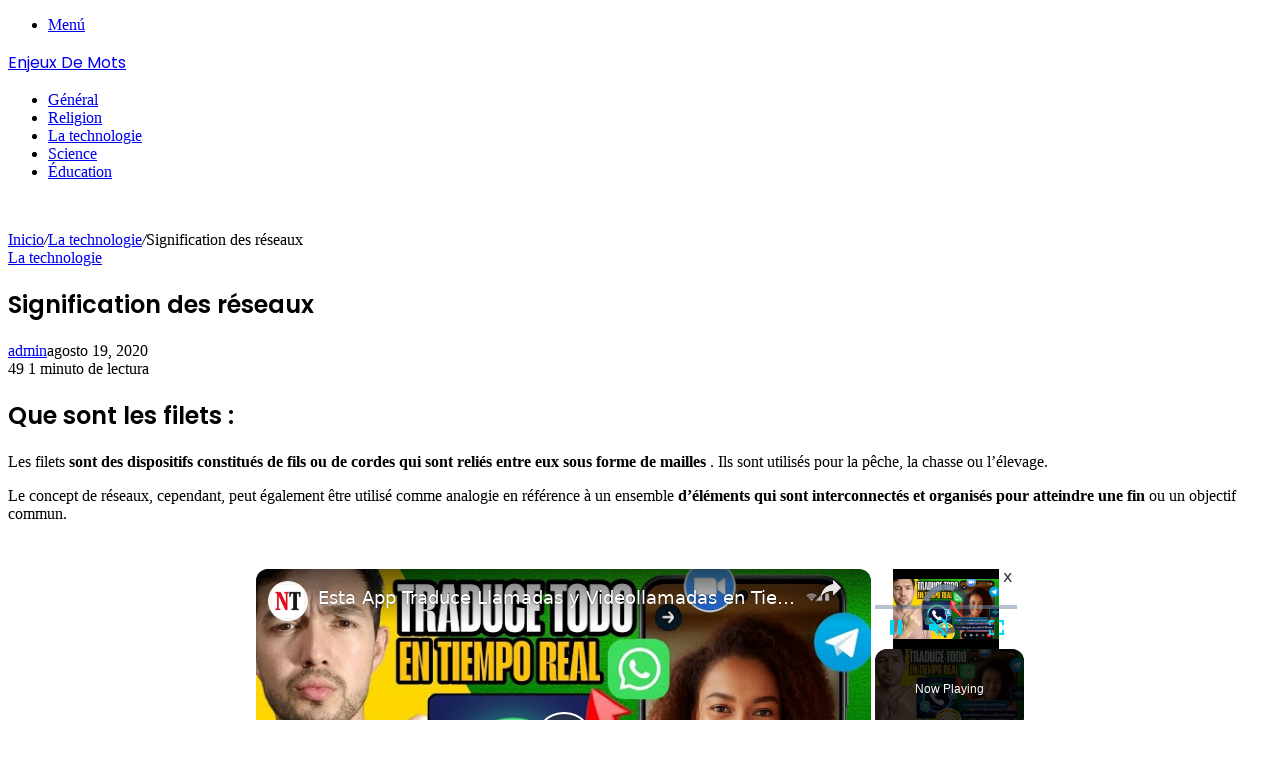

--- FILE ---
content_type: text/html; charset=UTF-8
request_url: https://www.enjeuxdemots.com/la-technologie/reseaux/
body_size: 15660
content:
<!DOCTYPE html>
<html lang="es" class="" data-skin="light" prefix="og: https://ogp.me/ns#">
<head>
	<meta charset="UTF-8" />
	<link rel="profile" href="http://gmpg.org/xfn/11" />
	<link rel="pingback" href="https://www.enjeuxdemots.com/xmlrpc.php" />
	
<!-- Optimización para motores de búsqueda de Rank Math -  https://rankmath.com/ -->
<title>Signification des réseaux - Enjeux De Mots</title>
<meta name="description" content="Type de réseau selon le champ d&#039;applicationDéfinitionConnexionExempleLAN (réseau local)Équipement connecté dans une petite zone géographique au sein d&#039;une"/>
<meta name="robots" content="index, follow, max-snippet:-1, max-video-preview:-1, max-image-preview:large"/>
<link rel="canonical" href="https://www.enjeuxdemots.com/la-technologie/reseaux/" />
<meta property="og:locale" content="es_ES" />
<meta property="og:type" content="article" />
<meta property="og:title" content="Signification des réseaux - Enjeux De Mots" />
<meta property="og:description" content="Type de réseau selon le champ d&#039;applicationDéfinitionConnexionExempleLAN (réseau local)Équipement connecté dans une petite zone géographique au sein d&#039;une" />
<meta property="og:url" content="https://www.enjeuxdemots.com/la-technologie/reseaux/" />
<meta property="og:site_name" content="Enjeux De Mots" />
<meta property="article:section" content="La technologie" />
<meta property="og:image" content="https://www.enjeuxdemots.com/wp-content/uploads/2020/08/signification-des-reseaux.png" />
<meta property="og:image:secure_url" content="https://www.enjeuxdemots.com/wp-content/uploads/2020/08/signification-des-reseaux.png" />
<meta property="og:image:width" content="1200" />
<meta property="og:image:height" content="600" />
<meta property="og:image:alt" content="Signification des réseaux" />
<meta property="og:image:type" content="image/png" />
<meta property="article:published_time" content="2020-08-19T15:45:06+00:00" />
<meta name="twitter:card" content="summary_large_image" />
<meta name="twitter:title" content="Signification des réseaux - Enjeux De Mots" />
<meta name="twitter:description" content="Type de réseau selon le champ d&#039;applicationDéfinitionConnexionExempleLAN (réseau local)Équipement connecté dans une petite zone géographique au sein d&#039;une" />
<meta name="twitter:image" content="https://www.enjeuxdemots.com/wp-content/uploads/2020/08/signification-des-reseaux.png" />
<meta name="twitter:label1" content="Escrito por" />
<meta name="twitter:data1" content="admin" />
<meta name="twitter:label2" content="Tiempo de lectura" />
<meta name="twitter:data2" content="1 minuto" />
<script type="application/ld+json" class="rank-math-schema">{"@context":"https://schema.org","@graph":[{"@type":["Person","Organization"],"@id":"https://www.enjeuxdemots.com/#person","name":"admin"},{"@type":"WebSite","@id":"https://www.enjeuxdemots.com/#website","url":"https://www.enjeuxdemots.com","name":"admin","publisher":{"@id":"https://www.enjeuxdemots.com/#person"},"inLanguage":"es"},{"@type":"ImageObject","@id":"https://www.enjeuxdemots.com/wp-content/uploads/2020/08/signification-des-reseaux.png","url":"https://www.enjeuxdemots.com/wp-content/uploads/2020/08/signification-des-reseaux.png","width":"1200","height":"600","inLanguage":"es"},{"@type":"WebPage","@id":"https://www.enjeuxdemots.com/la-technologie/reseaux/#webpage","url":"https://www.enjeuxdemots.com/la-technologie/reseaux/","name":"Signification des r\u00e9seaux - Enjeux De Mots","datePublished":"2020-08-19T15:45:06+00:00","dateModified":"2020-08-19T15:45:06+00:00","isPartOf":{"@id":"https://www.enjeuxdemots.com/#website"},"primaryImageOfPage":{"@id":"https://www.enjeuxdemots.com/wp-content/uploads/2020/08/signification-des-reseaux.png"},"inLanguage":"es"},{"@type":"Person","@id":"https://www.enjeuxdemots.com/author/admin/","name":"admin","url":"https://www.enjeuxdemots.com/author/admin/","image":{"@type":"ImageObject","@id":"https://secure.gravatar.com/avatar/cf08d9a0780978c6970a19992ac3b71f9b8cc0842381f78c8ac4216bef647d94?s=96&amp;d=mm&amp;r=g","url":"https://secure.gravatar.com/avatar/cf08d9a0780978c6970a19992ac3b71f9b8cc0842381f78c8ac4216bef647d94?s=96&amp;d=mm&amp;r=g","caption":"admin","inLanguage":"es"},"sameAs":["http://www.enjeuxdemots.com"]},{"@type":"BlogPosting","headline":"Signification des r\u00e9seaux - Enjeux De Mots","datePublished":"2020-08-19T15:45:06+00:00","dateModified":"2020-08-19T15:45:06+00:00","articleSection":"La technologie","author":{"@id":"https://www.enjeuxdemots.com/author/admin/","name":"admin"},"publisher":{"@id":"https://www.enjeuxdemots.com/#person"},"description":"Type de r\u00e9seau selon le champ d&#039;applicationD\u00e9finitionConnexionExempleLAN (r\u00e9seau local)\u00c9quipement connect\u00e9 dans une petite zone g\u00e9ographique au sein d&#039;une","name":"Signification des r\u00e9seaux - Enjeux De Mots","@id":"https://www.enjeuxdemots.com/la-technologie/reseaux/#richSnippet","isPartOf":{"@id":"https://www.enjeuxdemots.com/la-technologie/reseaux/#webpage"},"image":{"@id":"https://www.enjeuxdemots.com/wp-content/uploads/2020/08/signification-des-reseaux.png"},"inLanguage":"es","mainEntityOfPage":{"@id":"https://www.enjeuxdemots.com/la-technologie/reseaux/#webpage"}}]}</script>
<!-- /Plugin Rank Math WordPress SEO -->

<link rel="alternate" title="oEmbed (JSON)" type="application/json+oembed" href="https://www.enjeuxdemots.com/wp-json/oembed/1.0/embed?url=https%3A%2F%2Fwww.enjeuxdemots.com%2Fla-technologie%2Freseaux%2F" />
<link rel="alternate" title="oEmbed (XML)" type="text/xml+oembed" href="https://www.enjeuxdemots.com/wp-json/oembed/1.0/embed?url=https%3A%2F%2Fwww.enjeuxdemots.com%2Fla-technologie%2Freseaux%2F&#038;format=xml" />
<script id="ezoic-wp-plugin-cmp" src="https://cmp.gatekeeperconsent.com/min.js" data-cfasync="false" data-no-optimize="1" data-no-defer="1"></script>
<script id="ezoic-wp-plugin-gatekeeper" src="https://the.gatekeeperconsent.com/cmp.min.js" data-cfasync="false" data-no-optimize="1" data-no-defer="1"></script>
<style id='wp-img-auto-sizes-contain-inline-css' type='text/css'>
img:is([sizes=auto i],[sizes^="auto," i]){contain-intrinsic-size:3000px 1500px}
/*# sourceURL=wp-img-auto-sizes-contain-inline-css */
</style>

<style id='wp-emoji-styles-inline-css' type='text/css'>

	img.wp-smiley, img.emoji {
		display: inline !important;
		border: none !important;
		box-shadow: none !important;
		height: 1em !important;
		width: 1em !important;
		margin: 0 0.07em !important;
		vertical-align: -0.1em !important;
		background: none !important;
		padding: 0 !important;
	}
/*# sourceURL=wp-emoji-styles-inline-css */
</style>
<link rel='stylesheet' id='wp-block-library-css' href='https://www.enjeuxdemots.com/wp-includes/css/dist/block-library/style.min.css?ver=6.9' type='text/css' media='all' />
<style id='global-styles-inline-css' type='text/css'>
:root{--wp--preset--aspect-ratio--square: 1;--wp--preset--aspect-ratio--4-3: 4/3;--wp--preset--aspect-ratio--3-4: 3/4;--wp--preset--aspect-ratio--3-2: 3/2;--wp--preset--aspect-ratio--2-3: 2/3;--wp--preset--aspect-ratio--16-9: 16/9;--wp--preset--aspect-ratio--9-16: 9/16;--wp--preset--color--black: #000000;--wp--preset--color--cyan-bluish-gray: #abb8c3;--wp--preset--color--white: #ffffff;--wp--preset--color--pale-pink: #f78da7;--wp--preset--color--vivid-red: #cf2e2e;--wp--preset--color--luminous-vivid-orange: #ff6900;--wp--preset--color--luminous-vivid-amber: #fcb900;--wp--preset--color--light-green-cyan: #7bdcb5;--wp--preset--color--vivid-green-cyan: #00d084;--wp--preset--color--pale-cyan-blue: #8ed1fc;--wp--preset--color--vivid-cyan-blue: #0693e3;--wp--preset--color--vivid-purple: #9b51e0;--wp--preset--gradient--vivid-cyan-blue-to-vivid-purple: linear-gradient(135deg,rgb(6,147,227) 0%,rgb(155,81,224) 100%);--wp--preset--gradient--light-green-cyan-to-vivid-green-cyan: linear-gradient(135deg,rgb(122,220,180) 0%,rgb(0,208,130) 100%);--wp--preset--gradient--luminous-vivid-amber-to-luminous-vivid-orange: linear-gradient(135deg,rgb(252,185,0) 0%,rgb(255,105,0) 100%);--wp--preset--gradient--luminous-vivid-orange-to-vivid-red: linear-gradient(135deg,rgb(255,105,0) 0%,rgb(207,46,46) 100%);--wp--preset--gradient--very-light-gray-to-cyan-bluish-gray: linear-gradient(135deg,rgb(238,238,238) 0%,rgb(169,184,195) 100%);--wp--preset--gradient--cool-to-warm-spectrum: linear-gradient(135deg,rgb(74,234,220) 0%,rgb(151,120,209) 20%,rgb(207,42,186) 40%,rgb(238,44,130) 60%,rgb(251,105,98) 80%,rgb(254,248,76) 100%);--wp--preset--gradient--blush-light-purple: linear-gradient(135deg,rgb(255,206,236) 0%,rgb(152,150,240) 100%);--wp--preset--gradient--blush-bordeaux: linear-gradient(135deg,rgb(254,205,165) 0%,rgb(254,45,45) 50%,rgb(107,0,62) 100%);--wp--preset--gradient--luminous-dusk: linear-gradient(135deg,rgb(255,203,112) 0%,rgb(199,81,192) 50%,rgb(65,88,208) 100%);--wp--preset--gradient--pale-ocean: linear-gradient(135deg,rgb(255,245,203) 0%,rgb(182,227,212) 50%,rgb(51,167,181) 100%);--wp--preset--gradient--electric-grass: linear-gradient(135deg,rgb(202,248,128) 0%,rgb(113,206,126) 100%);--wp--preset--gradient--midnight: linear-gradient(135deg,rgb(2,3,129) 0%,rgb(40,116,252) 100%);--wp--preset--font-size--small: 13px;--wp--preset--font-size--medium: 20px;--wp--preset--font-size--large: 36px;--wp--preset--font-size--x-large: 42px;--wp--preset--spacing--20: 0.44rem;--wp--preset--spacing--30: 0.67rem;--wp--preset--spacing--40: 1rem;--wp--preset--spacing--50: 1.5rem;--wp--preset--spacing--60: 2.25rem;--wp--preset--spacing--70: 3.38rem;--wp--preset--spacing--80: 5.06rem;--wp--preset--shadow--natural: 6px 6px 9px rgba(0, 0, 0, 0.2);--wp--preset--shadow--deep: 12px 12px 50px rgba(0, 0, 0, 0.4);--wp--preset--shadow--sharp: 6px 6px 0px rgba(0, 0, 0, 0.2);--wp--preset--shadow--outlined: 6px 6px 0px -3px rgb(255, 255, 255), 6px 6px rgb(0, 0, 0);--wp--preset--shadow--crisp: 6px 6px 0px rgb(0, 0, 0);}:where(.is-layout-flex){gap: 0.5em;}:where(.is-layout-grid){gap: 0.5em;}body .is-layout-flex{display: flex;}.is-layout-flex{flex-wrap: wrap;align-items: center;}.is-layout-flex > :is(*, div){margin: 0;}body .is-layout-grid{display: grid;}.is-layout-grid > :is(*, div){margin: 0;}:where(.wp-block-columns.is-layout-flex){gap: 2em;}:where(.wp-block-columns.is-layout-grid){gap: 2em;}:where(.wp-block-post-template.is-layout-flex){gap: 1.25em;}:where(.wp-block-post-template.is-layout-grid){gap: 1.25em;}.has-black-color{color: var(--wp--preset--color--black) !important;}.has-cyan-bluish-gray-color{color: var(--wp--preset--color--cyan-bluish-gray) !important;}.has-white-color{color: var(--wp--preset--color--white) !important;}.has-pale-pink-color{color: var(--wp--preset--color--pale-pink) !important;}.has-vivid-red-color{color: var(--wp--preset--color--vivid-red) !important;}.has-luminous-vivid-orange-color{color: var(--wp--preset--color--luminous-vivid-orange) !important;}.has-luminous-vivid-amber-color{color: var(--wp--preset--color--luminous-vivid-amber) !important;}.has-light-green-cyan-color{color: var(--wp--preset--color--light-green-cyan) !important;}.has-vivid-green-cyan-color{color: var(--wp--preset--color--vivid-green-cyan) !important;}.has-pale-cyan-blue-color{color: var(--wp--preset--color--pale-cyan-blue) !important;}.has-vivid-cyan-blue-color{color: var(--wp--preset--color--vivid-cyan-blue) !important;}.has-vivid-purple-color{color: var(--wp--preset--color--vivid-purple) !important;}.has-black-background-color{background-color: var(--wp--preset--color--black) !important;}.has-cyan-bluish-gray-background-color{background-color: var(--wp--preset--color--cyan-bluish-gray) !important;}.has-white-background-color{background-color: var(--wp--preset--color--white) !important;}.has-pale-pink-background-color{background-color: var(--wp--preset--color--pale-pink) !important;}.has-vivid-red-background-color{background-color: var(--wp--preset--color--vivid-red) !important;}.has-luminous-vivid-orange-background-color{background-color: var(--wp--preset--color--luminous-vivid-orange) !important;}.has-luminous-vivid-amber-background-color{background-color: var(--wp--preset--color--luminous-vivid-amber) !important;}.has-light-green-cyan-background-color{background-color: var(--wp--preset--color--light-green-cyan) !important;}.has-vivid-green-cyan-background-color{background-color: var(--wp--preset--color--vivid-green-cyan) !important;}.has-pale-cyan-blue-background-color{background-color: var(--wp--preset--color--pale-cyan-blue) !important;}.has-vivid-cyan-blue-background-color{background-color: var(--wp--preset--color--vivid-cyan-blue) !important;}.has-vivid-purple-background-color{background-color: var(--wp--preset--color--vivid-purple) !important;}.has-black-border-color{border-color: var(--wp--preset--color--black) !important;}.has-cyan-bluish-gray-border-color{border-color: var(--wp--preset--color--cyan-bluish-gray) !important;}.has-white-border-color{border-color: var(--wp--preset--color--white) !important;}.has-pale-pink-border-color{border-color: var(--wp--preset--color--pale-pink) !important;}.has-vivid-red-border-color{border-color: var(--wp--preset--color--vivid-red) !important;}.has-luminous-vivid-orange-border-color{border-color: var(--wp--preset--color--luminous-vivid-orange) !important;}.has-luminous-vivid-amber-border-color{border-color: var(--wp--preset--color--luminous-vivid-amber) !important;}.has-light-green-cyan-border-color{border-color: var(--wp--preset--color--light-green-cyan) !important;}.has-vivid-green-cyan-border-color{border-color: var(--wp--preset--color--vivid-green-cyan) !important;}.has-pale-cyan-blue-border-color{border-color: var(--wp--preset--color--pale-cyan-blue) !important;}.has-vivid-cyan-blue-border-color{border-color: var(--wp--preset--color--vivid-cyan-blue) !important;}.has-vivid-purple-border-color{border-color: var(--wp--preset--color--vivid-purple) !important;}.has-vivid-cyan-blue-to-vivid-purple-gradient-background{background: var(--wp--preset--gradient--vivid-cyan-blue-to-vivid-purple) !important;}.has-light-green-cyan-to-vivid-green-cyan-gradient-background{background: var(--wp--preset--gradient--light-green-cyan-to-vivid-green-cyan) !important;}.has-luminous-vivid-amber-to-luminous-vivid-orange-gradient-background{background: var(--wp--preset--gradient--luminous-vivid-amber-to-luminous-vivid-orange) !important;}.has-luminous-vivid-orange-to-vivid-red-gradient-background{background: var(--wp--preset--gradient--luminous-vivid-orange-to-vivid-red) !important;}.has-very-light-gray-to-cyan-bluish-gray-gradient-background{background: var(--wp--preset--gradient--very-light-gray-to-cyan-bluish-gray) !important;}.has-cool-to-warm-spectrum-gradient-background{background: var(--wp--preset--gradient--cool-to-warm-spectrum) !important;}.has-blush-light-purple-gradient-background{background: var(--wp--preset--gradient--blush-light-purple) !important;}.has-blush-bordeaux-gradient-background{background: var(--wp--preset--gradient--blush-bordeaux) !important;}.has-luminous-dusk-gradient-background{background: var(--wp--preset--gradient--luminous-dusk) !important;}.has-pale-ocean-gradient-background{background: var(--wp--preset--gradient--pale-ocean) !important;}.has-electric-grass-gradient-background{background: var(--wp--preset--gradient--electric-grass) !important;}.has-midnight-gradient-background{background: var(--wp--preset--gradient--midnight) !important;}.has-small-font-size{font-size: var(--wp--preset--font-size--small) !important;}.has-medium-font-size{font-size: var(--wp--preset--font-size--medium) !important;}.has-large-font-size{font-size: var(--wp--preset--font-size--large) !important;}.has-x-large-font-size{font-size: var(--wp--preset--font-size--x-large) !important;}
/*# sourceURL=global-styles-inline-css */
</style>

<style id='classic-theme-styles-inline-css' type='text/css'>
/*! This file is auto-generated */
.wp-block-button__link{color:#fff;background-color:#32373c;border-radius:9999px;box-shadow:none;text-decoration:none;padding:calc(.667em + 2px) calc(1.333em + 2px);font-size:1.125em}.wp-block-file__button{background:#32373c;color:#fff;text-decoration:none}
/*# sourceURL=/wp-includes/css/classic-themes.min.css */
</style>
<link rel='stylesheet' id='cookie-law-info-css' href='https://www.enjeuxdemots.com/wp-content/plugins/cookie-law-info/legacy/public/css/cookie-law-info-public.css?ver=3.3.9.1' type='text/css' media='all' />
<link rel='stylesheet' id='cookie-law-info-gdpr-css' href='https://www.enjeuxdemots.com/wp-content/plugins/cookie-law-info/legacy/public/css/cookie-law-info-gdpr.css?ver=3.3.9.1' type='text/css' media='all' />
<link rel='stylesheet' id='tie-css-base-css' href='https://www.enjeuxdemots.com/wp-content/themes/jannah/assets/css/base.min.css?ver=5.0.7' type='text/css' media='all' />
<link rel='stylesheet' id='tie-css-styles-css' href='https://www.enjeuxdemots.com/wp-content/themes/jannah/assets/css/style.min.css?ver=5.0.7' type='text/css' media='all' />
<link rel='stylesheet' id='tie-css-widgets-css' href='https://www.enjeuxdemots.com/wp-content/themes/jannah/assets/css/widgets.min.css?ver=5.0.7' type='text/css' media='all' />
<link rel='stylesheet' id='tie-css-helpers-css' href='https://www.enjeuxdemots.com/wp-content/themes/jannah/assets/css/helpers.min.css?ver=5.0.7' type='text/css' media='all' />
<link rel='stylesheet' id='tie-fontawesome5-css' href='https://www.enjeuxdemots.com/wp-content/themes/jannah/assets/css/fontawesome.css?ver=5.0.7' type='text/css' media='all' />
<link rel='stylesheet' id='tie-css-ilightbox-css' href='https://www.enjeuxdemots.com/wp-content/themes/jannah/assets/ilightbox/dark-skin/skin.css?ver=5.0.7' type='text/css' media='all' />
<link rel='stylesheet' id='tie-css-single-css' href='https://www.enjeuxdemots.com/wp-content/themes/jannah/assets/css/single.min.css?ver=5.0.7' type='text/css' media='all' />
<link rel='stylesheet' id='tie-css-print-css' href='https://www.enjeuxdemots.com/wp-content/themes/jannah/assets/css/print.css?ver=5.0.7' type='text/css' media='print' />
<link rel='stylesheet' id='tie-theme-child-css-css' href='https://www.enjeuxdemots.com/wp-content/themes/jannah-child/style.css?ver=6.9' type='text/css' media='all' />
<style id='tie-theme-child-css-inline-css' type='text/css'>
.wf-active .logo-text,.wf-active h1,.wf-active h2,.wf-active h3,.wf-active h4,.wf-active h5,.wf-active h6,.wf-active .the-subtitle{font-family: 'Poppins';}
/*# sourceURL=tie-theme-child-css-inline-css */
</style>
<script type="text/javascript" src="https://www.enjeuxdemots.com/wp-includes/js/jquery/jquery.min.js?ver=3.7.1" id="jquery-core-js"></script>
<script type="text/javascript" src="https://www.enjeuxdemots.com/wp-includes/js/jquery/jquery-migrate.min.js?ver=3.4.1" id="jquery-migrate-js"></script>
<script type="text/javascript" id="cookie-law-info-js-extra">
/* <![CDATA[ */
var Cli_Data = {"nn_cookie_ids":[],"cookielist":[],"non_necessary_cookies":[],"ccpaEnabled":"","ccpaRegionBased":"","ccpaBarEnabled":"","strictlyEnabled":["necessary","obligatoire"],"ccpaType":"gdpr","js_blocking":"","custom_integration":"","triggerDomRefresh":"","secure_cookies":""};
var cli_cookiebar_settings = {"animate_speed_hide":"500","animate_speed_show":"500","background":"#FFF","border":"#b1a6a6c2","border_on":"","button_1_button_colour":"#000","button_1_button_hover":"#000000","button_1_link_colour":"#fff","button_1_as_button":"1","button_1_new_win":"","button_2_button_colour":"#333","button_2_button_hover":"#292929","button_2_link_colour":"#444","button_2_as_button":"","button_2_hidebar":"","button_3_button_colour":"#000","button_3_button_hover":"#000000","button_3_link_colour":"#fff","button_3_as_button":"1","button_3_new_win":"","button_4_button_colour":"#000","button_4_button_hover":"#000000","button_4_link_colour":"#62a329","button_4_as_button":"","button_7_button_colour":"#61a229","button_7_button_hover":"#4e8221","button_7_link_colour":"#fff","button_7_as_button":"1","button_7_new_win":"","font_family":"inherit","header_fix":"","notify_animate_hide":"1","notify_animate_show":"","notify_div_id":"#cookie-law-info-bar","notify_position_horizontal":"right","notify_position_vertical":"bottom","scroll_close":"","scroll_close_reload":"","accept_close_reload":"","reject_close_reload":"","showagain_tab":"","showagain_background":"#fff","showagain_border":"#000","showagain_div_id":"#cookie-law-info-again","showagain_x_position":"100px","text":"#000","show_once_yn":"","show_once":"10000","logging_on":"","as_popup":"","popup_overlay":"1","bar_heading_text":"","cookie_bar_as":"banner","popup_showagain_position":"bottom-right","widget_position":"left"};
var log_object = {"ajax_url":"https://www.enjeuxdemots.com/wp-admin/admin-ajax.php"};
//# sourceURL=cookie-law-info-js-extra
/* ]]> */
</script>
<script type="text/javascript" src="https://www.enjeuxdemots.com/wp-content/plugins/cookie-law-info/legacy/public/js/cookie-law-info-public.js?ver=3.3.9.1" id="cookie-law-info-js"></script>
<link rel="https://api.w.org/" href="https://www.enjeuxdemots.com/wp-json/" /><link rel="alternate" title="JSON" type="application/json" href="https://www.enjeuxdemots.com/wp-json/wp/v2/posts/894" /><script async src="/arc-widget#jZmK3hUr?env=wp&wpPluginVersion=1.1.9"></script><script id="ezoic-wp-plugin-js" async src="//www.ezojs.com/ezoic/sa.min.js" data-no-optimize="1" data-no-defer="1"></script>
<script data-ezoic="1" data-no-optimize="1" data-no-defer="1">window.ezstandalone = window.ezstandalone || {};ezstandalone.cmd = ezstandalone.cmd || [];</script>

		<!-- GA Google Analytics @ https://m0n.co/ga -->
		<script>
			(function(i,s,o,g,r,a,m){i['GoogleAnalyticsObject']=r;i[r]=i[r]||function(){
			(i[r].q=i[r].q||[]).push(arguments)},i[r].l=1*new Date();a=s.createElement(o),
			m=s.getElementsByTagName(o)[0];a.async=1;a.src=g;m.parentNode.insertBefore(a,m)
			})(window,document,'script','https://www.google-analytics.com/analytics.js','ga');
			ga('create', 'UA-175922711-1', 'auto');
			ga('set', 'forceSSL', true);
			ga('send', 'pageview');
		</script>

	<script data-ad-client="ca-pub-1560022626872948" async src="https://pagead2.googlesyndication.com/pagead/js/adsbygoogle.js"></script><meta http-equiv="X-UA-Compatible" content="IE=edge">
<meta name="theme-color" content="#0088ff" /><meta name="viewport" content="width=device-width, initial-scale=1.0" /></head>

<body id="tie-body" class="wp-singular post-template-default single single-post postid-894 single-format-standard wp-theme-jannah wp-child-theme-jannah-child wrapper-has-shadow block-head-1 magazine2 is-thumb-overlay-disabled is-desktop is-header-layout-2 sidebar-right has-sidebar post-layout-2 narrow-title-narrow-media has-mobile-share">



<div class="background-overlay">

	<div id="tie-container" class="site tie-container">

		
		<div id="tie-wrapper">

			
<header id="theme-header" class="theme-header header-layout-2 main-nav-dark main-nav-default-dark main-nav-below main-nav-boxed no-stream-item has-shadow has-normal-width-logo mobile-header-default">
	
<div class="container header-container">
	<div class="tie-row logo-row">

		
		<div class="logo-wrapper">
			<div class="tie-col-md-4 logo-container clearfix">
				<div id="mobile-header-components-area_1" class="mobile-header-components"><ul class="components"><li class="mobile-component_menu custom-menu-link"><a href="#" id="mobile-menu-icon" class=""><span class="tie-mobile-menu-icon nav-icon is-layout-1"></span><span class="screen-reader-text">Menú</span></a></li></ul></div>
		<div id="logo" class="text-logo" >

			
			<a title="Enjeux De Mots" href="https://www.enjeuxdemots.com/">
				<div class="logo-text">Enjeux De Mots</div>			</a>

			
		</div><!-- #logo /-->

					</div><!-- .tie-col /-->
		</div><!-- .logo-wrapper /-->

		
	</div><!-- .tie-row /-->
</div><!-- .container /-->

<div class="main-nav-wrapper">
	<nav id="main-nav"  class="main-nav header-nav"  aria-label="Menú de Navegación principal">
		<div class="container">

			<div class="main-menu-wrapper">

				
				<div id="menu-components-wrap">

					
					<div class="main-menu main-menu-wrap tie-alignleft">
						<div id="main-nav-menu" class="main-menu header-menu"><ul id="menu-menu-principal" class="menu" role="menubar"><li id="menu-item-8704" class="menu-item menu-item-type-taxonomy menu-item-object-category menu-item-8704"><a href="https://www.enjeuxdemots.com/category/general/">Général</a></li>
<li id="menu-item-8705" class="menu-item menu-item-type-taxonomy menu-item-object-category menu-item-8705"><a href="https://www.enjeuxdemots.com/category/religion/">Religion</a></li>
<li id="menu-item-8706" class="menu-item menu-item-type-taxonomy menu-item-object-category current-post-ancestor current-menu-parent current-post-parent menu-item-8706 tie-current-menu"><a href="https://www.enjeuxdemots.com/category/la-technologie/">La technologie</a></li>
<li id="menu-item-8707" class="menu-item menu-item-type-taxonomy menu-item-object-category menu-item-8707"><a href="https://www.enjeuxdemots.com/category/science/">Science</a></li>
<li id="menu-item-8708" class="menu-item menu-item-type-taxonomy menu-item-object-category menu-item-8708"><a href="https://www.enjeuxdemots.com/category/education/">Éducation</a></li>
</ul></div>					</div><!-- .main-menu.tie-alignleft /-->

					
				</div><!-- #menu-components-wrap /-->
			</div><!-- .main-menu-wrapper /-->
		</div><!-- .container /-->
	</nav><!-- #main-nav /-->
</div><!-- .main-nav-wrapper /-->

</header>

<div id="content" class="site-content container"><div id="main-content-row" class="tie-row main-content-row">

<div class="main-content tie-col-md-8 tie-col-xs-12" role="main">

	
	<article id="the-post" class="container-wrapper post-content">

		<div  class="featured-area"><div class="featured-area-inner"><figure class="single-featured-image"><img width="780" height="470" src="https://www.enjeuxdemots.com/wp-content/uploads/2020/08/signification-des-reseaux-780x470.png" class="attachment-jannah-image-post size-jannah-image-post wp-post-image" alt="" decoding="async" fetchpriority="high" /></figure></div></div>
<header class="entry-header-outer">

	<nav id="breadcrumb"><a href="https://www.enjeuxdemots.com/"><span class="tie-icon-home" aria-hidden="true"></span> Inicio</a><em class="delimiter">/</em><a href="https://www.enjeuxdemots.com/category/la-technologie/">La technologie</a><em class="delimiter">/</em><span class="current">Signification des réseaux</span></nav><script type="application/ld+json">{"@context":"http:\/\/schema.org","@type":"BreadcrumbList","@id":"#Breadcrumb","itemListElement":[{"@type":"ListItem","position":1,"item":{"name":"Inicio","@id":"https:\/\/www.enjeuxdemots.com\/"}},{"@type":"ListItem","position":2,"item":{"name":"La technologie","@id":"https:\/\/www.enjeuxdemots.com\/category\/la-technologie\/"}}]}</script>
	<div class="entry-header">

		<span class="post-cat-wrap"><a class="post-cat tie-cat-2" href="https://www.enjeuxdemots.com/category/la-technologie/">La technologie</a></span>
		<h1 class="post-title entry-title">Signification des réseaux</h1>

		<div id="single-post-meta" class="post-meta clearfix"><span class="author-meta single-author no-avatars"><span class="meta-item meta-author-wrapper"><span class="meta-author"><a href="https://www.enjeuxdemots.com/author/admin/" class="author-name tie-icon" title="admin">admin</a></span></span></span><span class="date meta-item tie-icon">agosto 19, 2020</span><div class="tie-alignright"><span class="meta-views meta-item "><span class="tie-icon-fire" aria-hidden="true"></span> 49 </span><span class="meta-reading-time meta-item"><span class="tie-icon-bookmark" aria-hidden="true"></span> 1 minuto de lectura</span> </div></div><!-- .post-meta -->	</div><!-- .entry-header /-->

	
	
</header><!-- .entry-header-outer /-->


		<div class="entry-content entry clearfix">

			
			<h2>
Que sont les filets :</h2>
<p>
Les filets <strong>sont des dispositifs constitu&#xE9;s de fils ou de cordes qui sont reli&#xE9;s entre eux sous forme de mailles</strong> . Ils sont utilis&#xE9;s pour la p&#xEA;che, la chasse ou l&#8217;&#xE9;levage.</p><!-- Ezoic - wp_under_page_title - under_page_title --><div id="ezoic-pub-ad-placeholder-701" data-inserter-version="2" data-placement-location="under_page_title"></div><script data-ezoic="1" data-no-optimize="1" data-no-defer="1">ezstandalone.cmd.push(function () { ezstandalone.showAds(701); });</script><!-- End Ezoic - wp_under_page_title - under_page_title -->
<p>
Le concept de r&#xE9;seaux, cependant, peut &#xE9;galement &#xEA;tre utilis&#xE9; comme analogie en r&#xE9;f&#xE9;rence &#xE0; un ensemble <strong>d&#8217;&#xE9;l&#xE9;ments qui sont interconnect&#xE9;s et organis&#xE9;s pour atteindre une fin</strong> ou un objectif commun.</p>
<p>
Ainsi, le concept de r&#xE9;seau peut d&#xE9;signer diff&#xE9;rentes r&#xE9;alit&#xE9;s : un r&#xE9;seau t&#xE9;l&#xE9;phonique qui intercommunique une population ; un r&#xE9;seau de transport, ferroviaire ou routier, qui permet la mobilit&#xE9; d&#8217;un lieu &#xE0; un autre ; des r&#xE9;seaux informatiques, pour l&#8217;&#xE9;change d&#8217;informations (Internet lui-m&#xEA;me est un r&#xE9;seau), etc.</p><!-- Ezoic - wp_under_first_paragraph - under_first_paragraph --><div id="ezoic-pub-ad-placeholder-709" data-inserter-version="2" data-placement-location="under_first_paragraph"></div><script data-ezoic="1" data-no-optimize="1" data-no-defer="1">ezstandalone.cmd.push(function () { ezstandalone.showAds(709); });</script><!-- End Ezoic - wp_under_first_paragraph - under_first_paragraph -->
<h2>
R&#xE9;seaux informatiques</h2>
<p>
En informatique, un <strong>ensemble d&#8217;&#xE9;quipements ou de dispositifs connect&#xE9;s entre eux pour l&#8217;&#xE9;change de ressources</strong> (comme <em>le mat&#xE9;riel</em> ou <em>le logiciel</em> ) et d&#8217;informations est appel&#xE9; un r&#xE9;seau.</p>
<p>
Les r&#xE9;seaux informatiques peuvent &#xEA;tre class&#xE9;s en fonction de leur taille (nombre d&#8217;ordinateurs connect&#xE9;s), de leur vitesse de transfert et de leur port&#xE9;e (distances g&#xE9;ographiques).</p><!-- Ezoic - wp_under_second_paragraph - under_second_paragraph --><div id="ezoic-pub-ad-placeholder-710" data-inserter-version="2" data-placement-location="under_second_paragraph"></div><script data-ezoic="1" data-no-optimize="1" data-no-defer="1">ezstandalone.cmd.push(function () { ezstandalone.showAds(710); });</script><!-- End Ezoic - wp_under_second_paragraph - under_second_paragraph -->
<h3>
Types de r&#xE9;seaux informatiques</h3>
<p>
Les types de r&#xE9;seaux de communication de donn&#xE9;es sont class&#xE9;s en fonction de leur port&#xE9;e en LAN, MAN, WAN et WLAN. Le LAN est la version la plus simple d&#8217;un r&#xE9;seau et peut avoir de deux &#xE0; trois ordinateurs (PAN) ou jusqu&#8217;&#xE0; 1 000 utilisateurs connect&#xE9;s. Voici un tableau explicatif.</p>
<p>Type de r&#xE9;seau selon le champ d&#8217;applicationD&#xE9;finitionConnexionExempleLAN (r&#xE9;seau local)&#xC9;quipement connect&#xE9; dans une petite zone g&#xE9;ographique au sein d&#8217;une m&#xEA;me organisation et avec la m&#xEA;me technologie. Commutateurs ou routeurs (fibre optique).Organisations, entreprises.WAN (Wide Area Network)Connexion de plusieurs LAN sur de grandes distances g&#xE9;ographiques.Routeurs.Internet.WLAN (Wireless Local Area Network)Connexion de deux points par ondes &#xE9;lectromagn&#xE9;tiques.Satellites et micro-ondes.</p><!-- Ezoic - wp_mid_content - mid_content --><div id="ezoic-pub-ad-placeholder-711" data-inserter-version="2" data-placement-location="mid_content"></div><script data-ezoic="1" data-no-optimize="1" data-no-defer="1">ezstandalone.cmd.push(function () { ezstandalone.showAds(711); });</script><!-- End Ezoic - wp_mid_content - mid_content -->
<p>
Wifi et lifi.</p>
<p>

			
		</div><!-- .entry-content /-->

				<div id="post-extra-info">
			<div class="theiaStickySidebar">
				<div id="single-post-meta" class="post-meta clearfix"><span class="author-meta single-author no-avatars"><span class="meta-item meta-author-wrapper"><span class="meta-author"><a href="https://www.enjeuxdemots.com/author/admin/" class="author-name tie-icon" title="admin">admin</a></span></span></span><span class="date meta-item tie-icon">agosto 19, 2020</span><div class="tie-alignright"><span class="meta-views meta-item "><span class="tie-icon-fire" aria-hidden="true"></span> 49 </span><span class="meta-reading-time meta-item"><span class="tie-icon-bookmark" aria-hidden="true"></span> 1 minuto de lectura</span> </div></div><!-- .post-meta -->			</div>
		</div>

		<div class="clearfix"></div>
		<script id="tie-schema-json" type="application/ld+json">{"@context":"http:\/\/schema.org","@type":"Article","dateCreated":"2020-08-19T15:45:06+00:00","datePublished":"2020-08-19T15:45:06+00:00","dateModified":"2020-08-19T15:45:06+00:00","headline":"Signification des r\u00e9seaux","name":"Signification des r\u00e9seaux","keywords":[],"url":"https:\/\/www.enjeuxdemots.com\/la-technologie\/reseaux\/","description":"Que sont les filets : Les filets sont des dispositifs constitu\u00e9s de fils ou de cordes qui sont reli\u00e9s entre eux sous forme de mailles . Ils sont utilis\u00e9s pour la p\u00eache, la chasse ou l'\u00e9levage. Le conc","copyrightYear":"2020","articleSection":"La technologie","articleBody":"\nQue sont les filets :\n\nLes filets sont des dispositifs constitu\u00e9s de fils ou de cordes qui sont reli\u00e9s entre eux sous forme de mailles . Ils sont utilis\u00e9s pour la p\u00eache, la chasse ou l'\u00e9levage.\n\nLe concept de r\u00e9seaux, cependant, peut \u00e9galement \u00eatre utilis\u00e9 comme analogie en r\u00e9f\u00e9rence \u00e0 un ensemble d'\u00e9l\u00e9ments qui sont interconnect\u00e9s et organis\u00e9s pour atteindre une fin ou un objectif commun.\n\nAinsi, le concept de r\u00e9seau peut d\u00e9signer diff\u00e9rentes r\u00e9alit\u00e9s : un r\u00e9seau t\u00e9l\u00e9phonique qui intercommunique une population ; un r\u00e9seau de transport, ferroviaire ou routier, qui permet la mobilit\u00e9 d'un lieu \u00e0 un autre ; des r\u00e9seaux informatiques, pour l'\u00e9change d'informations (Internet lui-m\u00eame est un r\u00e9seau), etc.\n\nR\u00e9seaux informatiques\n\nEn informatique, un ensemble d'\u00e9quipements ou de dispositifs connect\u00e9s entre eux pour l'\u00e9change de ressources (comme le mat\u00e9riel ou le logiciel ) et d'informations est appel\u00e9 un r\u00e9seau.\n\nLes r\u00e9seaux informatiques peuvent \u00eatre class\u00e9s en fonction de leur taille (nombre d'ordinateurs connect\u00e9s), de leur vitesse de transfert et de leur port\u00e9e (distances g\u00e9ographiques).\n\nTypes de r\u00e9seaux informatiques\n\nLes types de r\u00e9seaux de communication de donn\u00e9es sont class\u00e9s en fonction de leur port\u00e9e en LAN, MAN, WAN et WLAN. Le LAN est la version la plus simple d'un r\u00e9seau et peut avoir de deux \u00e0 trois ordinateurs (PAN) ou jusqu'\u00e0 1 000 utilisateurs connect\u00e9s. Voici un tableau explicatif.\n\nType de r\u00e9seau selon le champ d'applicationD\u00e9finitionConnexionExempleLAN (r\u00e9seau local)\u00c9quipement connect\u00e9 dans une petite zone g\u00e9ographique au sein d'une m\u00eame organisation et avec la m\u00eame technologie. Commutateurs ou routeurs (fibre optique).Organisations, entreprises.WAN (Wide Area Network)Connexion de plusieurs LAN sur de grandes distances g\u00e9ographiques.Routeurs.Internet.WLAN (Wireless Local Area Network)Connexion de deux points par ondes \u00e9lectromagn\u00e9tiques.Satellites et micro-ondes.\n\nWifi et lifi.\n","publisher":{"@id":"#Publisher","@type":"Organization","name":"Enjeux De Mots","logo":{"@type":"ImageObject","url":"https:\/\/www.enjeuxdemots.com\/wp-content\/themes\/jannah-child\/assets\/images\/logo@2x.png"}},"sourceOrganization":{"@id":"#Publisher"},"copyrightHolder":{"@id":"#Publisher"},"mainEntityOfPage":{"@type":"WebPage","@id":"https:\/\/www.enjeuxdemots.com\/la-technologie\/reseaux\/","breadcrumb":{"@id":"#Breadcrumb"}},"author":{"@type":"Person","name":"admin","url":"https:\/\/www.enjeuxdemots.com\/author\/admin\/"},"image":{"@type":"ImageObject","url":"https:\/\/www.enjeuxdemots.com\/wp-content\/uploads\/2020\/08\/signification-des-reseaux.png","width":1200,"height":600}}</script>
	</article><!-- #the-post /-->

	
	<div class="post-components">

		
		<div class="about-author container-wrapper about-author-1">

								<div class="author-avatar">
						<a href="https://www.enjeuxdemots.com/author/admin/">
							<img alt='Photo of admin' src='https://secure.gravatar.com/avatar/cf08d9a0780978c6970a19992ac3b71f9b8cc0842381f78c8ac4216bef647d94?s=180&#038;d=mm&#038;r=g' srcset='https://secure.gravatar.com/avatar/cf08d9a0780978c6970a19992ac3b71f9b8cc0842381f78c8ac4216bef647d94?s=360&#038;d=mm&#038;r=g 2x' class='avatar avatar-180 photo' height='180' width='180' decoding='async'/>						</a>
					</div><!-- .author-avatar /-->
					
			<div class="author-info">
				<h3 class="author-name"><a href="https://www.enjeuxdemots.com/author/admin/">admin</a></h3>

				<div class="author-bio">
									</div><!-- .author-bio /-->

				<ul class="social-icons">
								<li class="social-icons-item">
									<a href="http://www.enjeuxdemots.com" rel="external noopener nofollow" target="_blank" class="social-link url-social-icon">
										<span class="tie-icon-home" aria-hidden="true"></span>
										<span class="screen-reader-text">Sitio web</span>
									</a>
								</li>
							</ul>			</div><!-- .author-info /-->
			<div class="clearfix"></div>
		</div><!-- .about-author /-->
		<div class="prev-next-post-nav container-wrapper media-overlay">
			<div class="tie-col-xs-6 prev-post">
				<a href="https://www.enjeuxdemots.com/la-technologie/rip/" style="background-image: url(https://www.enjeuxdemots.com/wp-content/uploads/2020/08/signification-de-rip-390x220.jpg)" class="post-thumb" rel="prev">
					<div class="post-thumb-overlay-wrap">
						<div class="post-thumb-overlay">
							<span class="tie-icon tie-media-icon"></span>
						</div>
					</div>
				</a>

				<a href="https://www.enjeuxdemots.com/la-technologie/rip/" rel="prev">
					<h3 class="post-title">Signification de RIP</h3>
				</a>
			</div>

			
			<div class="tie-col-xs-6 next-post">
				<a href="https://www.enjeuxdemots.com/la-technologie/google-2/" style="background-image: url(https://www.enjeuxdemots.com/wp-content/uploads/2020/08/signification-de-google-390x220.jpg)" class="post-thumb" rel="next">
					<div class="post-thumb-overlay-wrap">
						<div class="post-thumb-overlay">
							<span class="tie-icon tie-media-icon"></span>
						</div>
					</div>
				</a>

				<a href="https://www.enjeuxdemots.com/la-technologie/google-2/" rel="next">
					<h3 class="post-title">Signification de Google</h3>
				</a>
			</div>

			</div><!-- .prev-next-post-nav /-->
	

				<div id="related-posts" class="container-wrapper">

					<div class="mag-box-title the-global-title">
						<h3>Publicaciones relacionadas</h3>
					</div>

					<div class="related-posts-list">

					
							<div class="related-item">

								
			<a aria-label="Définition de l&#8217;Ubuntu" href="https://www.enjeuxdemots.com/la-technologie/ubuntu/" class="post-thumb"><img width="390" height="220" src="https://www.enjeuxdemots.com/wp-content/uploads/2020/08/definition-de-lubuntu-390x220.jpg" class="attachment-jannah-image-large size-jannah-image-large wp-post-image" alt="Photo of Définition de l&#8217;Ubuntu" decoding="async" /></a>
								<h3 class="post-title"><a href="https://www.enjeuxdemots.com/la-technologie/ubuntu/">Définition de l&#8217;Ubuntu</a></h3>

								<div class="post-meta clearfix"><span class="date meta-item tie-icon">agosto 19, 2020</span></div><!-- .post-meta -->							</div><!-- .related-item /-->

						
							<div class="related-item">

								
			<a aria-label="Signification du mot «robot" href="https://www.enjeuxdemots.com/la-technologie/mot-robot/" class="post-thumb"><img width="390" height="220" src="https://www.enjeuxdemots.com/wp-content/uploads/2020/08/signification-du-mot-robot-390x220.jpg" class="attachment-jannah-image-large size-jannah-image-large wp-post-image" alt="Photo of Signification du mot «robot" decoding="async" loading="lazy" /></a>
								<h3 class="post-title"><a href="https://www.enjeuxdemots.com/la-technologie/mot-robot/">Signification du mot «robot</a></h3>

								<div class="post-meta clearfix"><span class="date meta-item tie-icon">agosto 19, 2020</span></div><!-- .post-meta -->							</div><!-- .related-item /-->

						
							<div class="related-item">

								
			<a aria-label="Signification du processus technique" href="https://www.enjeuxdemots.com/la-technologie/processus-technique/" class="post-thumb"><img width="390" height="220" src="https://www.enjeuxdemots.com/wp-content/uploads/2020/08/signification-du-processus-technique-390x220.jpg" class="attachment-jannah-image-large size-jannah-image-large wp-post-image" alt="Photo of Signification du processus technique" decoding="async" loading="lazy" /></a>
								<h3 class="post-title"><a href="https://www.enjeuxdemots.com/la-technologie/processus-technique/">Signification du processus technique</a></h3>

								<div class="post-meta clearfix"><span class="date meta-item tie-icon">agosto 19, 2020</span></div><!-- .post-meta -->							</div><!-- .related-item /-->

						
							<div class="related-item">

								
			<a aria-label="Définition de l&#8217;informatique" href="https://www.enjeuxdemots.com/la-technologie/informatique/" class="post-thumb"><img width="390" height="220" src="https://www.enjeuxdemots.com/wp-content/uploads/2020/08/definition-de-linformatique-390x220.jpg" class="attachment-jannah-image-large size-jannah-image-large wp-post-image" alt="Photo of Définition de l&#8217;informatique" decoding="async" loading="lazy" /></a>
								<h3 class="post-title"><a href="https://www.enjeuxdemots.com/la-technologie/informatique/">Définition de l&#8217;informatique</a></h3>

								<div class="post-meta clearfix"><span class="date meta-item tie-icon">agosto 19, 2020</span></div><!-- .post-meta -->							</div><!-- .related-item /-->

						
							<div class="related-item">

								
			<a aria-label="Signification du terme «satellite" href="https://www.enjeuxdemots.com/la-technologie/terme-satellite/" class="post-thumb"><img width="390" height="220" src="https://www.enjeuxdemots.com/wp-content/uploads/2020/08/signification-du-terme-satellite-390x220.jpg" class="attachment-jannah-image-large size-jannah-image-large wp-post-image" alt="Photo of Signification du terme «satellite" decoding="async" loading="lazy" /></a>
								<h3 class="post-title"><a href="https://www.enjeuxdemots.com/la-technologie/terme-satellite/">Signification du terme «satellite</a></h3>

								<div class="post-meta clearfix"><span class="date meta-item tie-icon">agosto 19, 2020</span></div><!-- .post-meta -->							</div><!-- .related-item /-->

						
							<div class="related-item">

								
			<a aria-label="Signification de l&#8217;hameçonnage" href="https://www.enjeuxdemots.com/la-technologie/hameconnage/" class="post-thumb"><img width="390" height="220" src="https://www.enjeuxdemots.com/wp-content/uploads/2020/08/signification-de-lhameconnage-390x220.png" class="attachment-jannah-image-large size-jannah-image-large wp-post-image" alt="Photo of Signification de l&#8217;hameçonnage" decoding="async" loading="lazy" /></a>
								<h3 class="post-title"><a href="https://www.enjeuxdemots.com/la-technologie/hameconnage/">Signification de l&#8217;hameçonnage</a></h3>

								<div class="post-meta clearfix"><span class="date meta-item tie-icon">agosto 19, 2020</span></div><!-- .post-meta -->							</div><!-- .related-item /-->

						
							<div class="related-item">

								
			<a aria-label="Signification de l&#8217;ordinateur" href="https://www.enjeuxdemots.com/la-technologie/ordinateur-3/" class="post-thumb"><img width="224" height="220" src="https://www.enjeuxdemots.com/wp-content/uploads/2020/08/signification-de-lordinateur-224x220.jpg" class="attachment-jannah-image-large size-jannah-image-large wp-post-image" alt="Photo of Signification de l&#8217;ordinateur" decoding="async" loading="lazy" /></a>
								<h3 class="post-title"><a href="https://www.enjeuxdemots.com/la-technologie/ordinateur-3/">Signification de l&#8217;ordinateur</a></h3>

								<div class="post-meta clearfix"><span class="date meta-item tie-icon">agosto 19, 2020</span></div><!-- .post-meta -->							</div><!-- .related-item /-->

						
							<div class="related-item">

								
			<a aria-label="Définition du courrier électronique" href="https://www.enjeuxdemots.com/la-technologie/courrier-electronique/" class="post-thumb"><img width="250" height="166" src="https://www.enjeuxdemots.com/wp-content/uploads/2020/08/definition-du-courrier-electronique.png" class="attachment-jannah-image-large size-jannah-image-large wp-post-image" alt="Photo of Définition du courrier électronique" decoding="async" loading="lazy" /></a>
								<h3 class="post-title"><a href="https://www.enjeuxdemots.com/la-technologie/courrier-electronique/">Définition du courrier électronique</a></h3>

								<div class="post-meta clearfix"><span class="date meta-item tie-icon">agosto 19, 2020</span></div><!-- .post-meta -->							</div><!-- .related-item /-->

						
							<div class="related-item">

								
			<a aria-label="Signification des nanotechnologies" href="https://www.enjeuxdemots.com/la-technologie/nanotechnologies/" class="post-thumb"><img width="1" height="1" src="https://www.enjeuxdemots.com/wp-content/uploads/2020/08/signification-des-nanotechnologies.png" class="attachment-jannah-image-large size-jannah-image-large wp-post-image" alt="Photo of Signification des nanotechnologies" decoding="async" loading="lazy" /></a>
								<h3 class="post-title"><a href="https://www.enjeuxdemots.com/la-technologie/nanotechnologies/">Signification des nanotechnologies</a></h3>

								<div class="post-meta clearfix"><span class="date meta-item tie-icon">agosto 19, 2020</span></div><!-- .post-meta -->							</div><!-- .related-item /-->

						
							<div class="related-item">

								
			<a aria-label="Définition de la console" href="https://www.enjeuxdemots.com/la-technologie/console/" class="post-thumb"><img width="167" height="220" src="https://www.enjeuxdemots.com/wp-content/uploads/2020/08/definition-de-la-console-167x220.jpg" class="attachment-jannah-image-large size-jannah-image-large wp-post-image" alt="Photo of Définition de la console" decoding="async" loading="lazy" /></a>
								<h3 class="post-title"><a href="https://www.enjeuxdemots.com/la-technologie/console/">Définition de la console</a></h3>

								<div class="post-meta clearfix"><span class="date meta-item tie-icon">agosto 19, 2020</span></div><!-- .post-meta -->							</div><!-- .related-item /-->

						
							<div class="related-item">

								
			<a aria-label="Définition du multimédia" href="https://www.enjeuxdemots.com/la-technologie/multimedia/" class="post-thumb"><img width="390" height="220" src="https://www.enjeuxdemots.com/wp-content/uploads/2020/08/definition-du-multimedia-390x220.jpg" class="attachment-jannah-image-large size-jannah-image-large wp-post-image" alt="Photo of Définition du multimédia" decoding="async" loading="lazy" /></a>
								<h3 class="post-title"><a href="https://www.enjeuxdemots.com/la-technologie/multimedia/">Définition du multimédia</a></h3>

								<div class="post-meta clearfix"><span class="date meta-item tie-icon">agosto 19, 2020</span></div><!-- .post-meta -->							</div><!-- .related-item /-->

						
							<div class="related-item">

								
			<a aria-label="Signification de la sécurité informatique" href="https://www.enjeuxdemots.com/la-technologie/securite-informatique-2/" class="post-thumb"><img width="245" height="206" src="https://www.enjeuxdemots.com/wp-content/uploads/2020/08/signification-de-la-securite-informatique.jpg" class="attachment-jannah-image-large size-jannah-image-large wp-post-image" alt="Photo of Signification de la sécurité informatique" decoding="async" loading="lazy" /></a>
								<h3 class="post-title"><a href="https://www.enjeuxdemots.com/la-technologie/securite-informatique-2/">Signification de la sécurité informatique</a></h3>

								<div class="post-meta clearfix"><span class="date meta-item tie-icon">agosto 19, 2020</span></div><!-- .post-meta -->							</div><!-- .related-item /-->

						
					</div><!-- .related-posts-list /-->
				</div><!-- #related-posts /-->

			
	</div><!-- .post-components /-->

	
</div><!-- .main-content -->


	<div id="check-also-box" class="container-wrapper check-also-right">

		<div class="widget-title the-global-title">
			<div class="the-subtitle">Mira también</div>

			<a href="#" id="check-also-close" class="remove">
				<span class="screen-reader-text">Cerrar</span>
			</a>
		</div>

		<div class="widget posts-list-big-first has-first-big-post">
			<ul class="posts-list-items">

			
<li class="widget-single-post-item widget-post-list">

			<div class="post-widget-thumbnail">

			
			<a aria-label="Définition du jeu vidéo" href="https://www.enjeuxdemots.com/la-technologie/jeu-video/" class="post-thumb"><span class="post-cat-wrap"><span class="post-cat tie-cat-2">La technologie</span></span><img width="390" height="220" src="https://www.enjeuxdemots.com/wp-content/uploads/2020/08/definition-du-jeu-video-390x220.jpg" class="attachment-jannah-image-large size-jannah-image-large wp-post-image" alt="Photo of Définition du jeu vidéo" decoding="async" loading="lazy" srcset="https://www.enjeuxdemots.com/wp-content/uploads/2020/08/definition-du-jeu-video-390x220.jpg 390w, https://www.enjeuxdemots.com/wp-content/uploads/2020/08/definition-du-jeu-video-300x169.jpg 300w, https://www.enjeuxdemots.com/wp-content/uploads/2020/08/definition-du-jeu-video-1024x576.jpg 1024w, https://www.enjeuxdemots.com/wp-content/uploads/2020/08/definition-du-jeu-video-768x432.jpg 768w, https://www.enjeuxdemots.com/wp-content/uploads/2020/08/definition-du-jeu-video.jpg 1280w" sizes="auto, (max-width: 390px) 100vw, 390px" /></a>		</div><!-- post-alignleft /-->
	
	<div class="post-widget-body ">
		<h3 class="post-title"><a href="https://www.enjeuxdemots.com/la-technologie/jeu-video/">Définition du jeu vidéo</a></h3>

		<div class="post-meta">
			<span class="date meta-item tie-icon">agosto 19, 2020</span>		</div>
	</div>
</li>

			</ul><!-- .related-posts-list /-->
		</div>
	</div><!-- #related-posts /-->

	
	<aside class="sidebar tie-col-md-4 tie-col-xs-12 normal-side is-sticky" aria-label="Barra lateral principal">
		<div class="theiaStickySidebar">
			<div id="tie-widget-categories-2" class="container-wrapper widget widget_categories tie-widget-categories"><div class="widget-title the-global-title"><div class="the-subtitle">Les catégories<span class="widget-title-icon tie-icon"></span></div></div><ul>	<li class="cat-item cat-counter tie-cat-item-6"><a href="https://www.enjeuxdemots.com/category/general/">Général</a> <span>2.011</span>
</li>
	<li class="cat-item cat-counter tie-cat-item-3"><a href="https://www.enjeuxdemots.com/category/religion/">Religion</a> <span>625</span>
</li>
	<li class="cat-item cat-counter tie-cat-item-2"><a href="https://www.enjeuxdemots.com/category/la-technologie/">La technologie</a> <span>409</span>
</li>
	<li class="cat-item cat-counter tie-cat-item-4"><a href="https://www.enjeuxdemots.com/category/science/">Science</a> <span>307</span>
</li>
	<li class="cat-item cat-counter tie-cat-item-5"><a href="https://www.enjeuxdemots.com/category/education/">éducation</a> <span>120</span>
</li>
</ul><div class="clearfix"></div></div><!-- .widget /--><div id="posts-list-widget-2" class="container-wrapper widget posts-list"><div class="widget-title the-global-title"><div class="the-subtitle">Dernières publications<span class="widget-title-icon tie-icon"></span></div></div><div class="widget-posts-list-container" ><ul class="posts-list-items widget-posts-wrapper">
<li class="widget-single-post-item widget-post-list">

			<div class="post-widget-thumbnail">

			
			<a aria-label="60 qualités et défauts d&#8217;une personne" href="https://www.enjeuxdemots.com/general/60-qualites-et-defauts-dune-personne/" class="post-thumb"><img width="220" height="150" src="https://www.enjeuxdemots.com/wp-content/uploads/2020/08/60-qualites-et-defauts-dune-personne-220x150.png" class="attachment-jannah-image-small size-jannah-image-small tie-small-image wp-post-image" alt="Photo of 60 qualités et défauts d&#8217;une personne" decoding="async" loading="lazy" /></a>		</div><!-- post-alignleft /-->
	
	<div class="post-widget-body ">
		<h3 class="post-title"><a href="https://www.enjeuxdemots.com/general/60-qualites-et-defauts-dune-personne/">60 qualités et défauts d&#8217;une personne</a></h3>

		<div class="post-meta">
			<span class="date meta-item tie-icon">agosto 20, 2020</span>		</div>
	</div>
</li>

<li class="widget-single-post-item widget-post-list">

			<div class="post-widget-thumbnail">

			
			<a aria-label="30 exemples d&#8217;anaphores" href="https://www.enjeuxdemots.com/general/30-exemples-danaphores/" class="post-thumb"><img width="1" height="1" src="https://www.enjeuxdemots.com/wp-content/uploads/2020/08/30-exemples-danaphores.png" class="attachment-jannah-image-small size-jannah-image-small tie-small-image wp-post-image" alt="Photo of 30 exemples d&#8217;anaphores" decoding="async" loading="lazy" /></a>		</div><!-- post-alignleft /-->
	
	<div class="post-widget-body ">
		<h3 class="post-title"><a href="https://www.enjeuxdemots.com/general/30-exemples-danaphores/">30 exemples d&#8217;anaphores</a></h3>

		<div class="post-meta">
			<span class="date meta-item tie-icon">agosto 20, 2020</span>		</div>
	</div>
</li>

<li class="widget-single-post-item widget-post-list">

			<div class="post-widget-thumbnail">

			
			<a aria-label="7 exemples de valeurs d&#8217;entreprise" href="https://www.enjeuxdemots.com/general/7-exemples-de-valeurs-dentreprise/" class="post-thumb"><img width="220" height="150" src="https://www.enjeuxdemots.com/wp-content/uploads/2020/08/7-exemples-de-valeurs-dentreprise-220x150.jpg" class="attachment-jannah-image-small size-jannah-image-small tie-small-image wp-post-image" alt="Photo of 7 exemples de valeurs d&#8217;entreprise" decoding="async" loading="lazy" /></a>		</div><!-- post-alignleft /-->
	
	<div class="post-widget-body ">
		<h3 class="post-title"><a href="https://www.enjeuxdemots.com/general/7-exemples-de-valeurs-dentreprise/">7 exemples de valeurs d&#8217;entreprise</a></h3>

		<div class="post-meta">
			<span class="date meta-item tie-icon">agosto 20, 2020</span>		</div>
	</div>
</li>

<li class="widget-single-post-item widget-post-list">

			<div class="post-widget-thumbnail">

			
			<a aria-label="30 exemples de paradoxe" href="https://www.enjeuxdemots.com/general/30-exemples-de-paradoxe/" class="post-thumb"><img width="220" height="150" src="https://www.enjeuxdemots.com/wp-content/uploads/2020/08/30-exemples-de-paradoxe-220x150.jpg" class="attachment-jannah-image-small size-jannah-image-small tie-small-image wp-post-image" alt="Photo of 30 exemples de paradoxe" decoding="async" loading="lazy" /></a>		</div><!-- post-alignleft /-->
	
	<div class="post-widget-body ">
		<h3 class="post-title"><a href="https://www.enjeuxdemots.com/general/30-exemples-de-paradoxe/">30 exemples de paradoxe</a></h3>

		<div class="post-meta">
			<span class="date meta-item tie-icon">agosto 20, 2020</span>		</div>
	</div>
</li>

<li class="widget-single-post-item widget-post-list">

			<div class="post-widget-thumbnail">

			
			<a aria-label="16 caractéristiques de la fable" href="https://www.enjeuxdemots.com/general/16-caracteristiques-de-la-fable/" class="post-thumb"><img width="220" height="150" src="https://www.enjeuxdemots.com/wp-content/uploads/2020/08/16-caracteristiques-de-la-fable-220x150.jpg" class="attachment-jannah-image-small size-jannah-image-small tie-small-image wp-post-image" alt="Photo of 16 caractéristiques de la fable" decoding="async" loading="lazy" /></a>		</div><!-- post-alignleft /-->
	
	<div class="post-widget-body ">
		<h3 class="post-title"><a href="https://www.enjeuxdemots.com/general/16-caracteristiques-de-la-fable/">16 caractéristiques de la fable</a></h3>

		<div class="post-meta">
			<span class="date meta-item tie-icon">agosto 20, 2020</span>		</div>
	</div>
</li>
</ul></div><div class="clearfix"></div></div><!-- .widget /-->		</div><!-- .theiaStickySidebar /-->
	</aside><!-- .sidebar /-->
	</div><!-- .main-content-row /--></div><!-- #content /-->
<footer id="footer" class="site-footer dark-skin dark-widgetized-area">

	
			<div id="footer-widgets-container">
				<div class="container">
					
		<div class="footer-widget-area ">
			<div class="tie-row">

				
									<div class="tie-col-sm-3 normal-side">
										<div id="text-html-widget-2" class="widget text-html-box" style="text-align:center;">
					<p><a href="https://www.enjeuxdemots.com/mentions-legales/">Mentions Legales</a> | <a href="https://www.enjeuxdemots.com/politique-utilisation-des-cookies/">Politique utilisation des cookies</a></p>				</div>
								</div><!-- .tie-col /-->
				
				
				
			</div><!-- .tie-row /-->
		</div><!-- .footer-widget-area /-->

						</div><!-- .container /-->
			</div><!-- #Footer-widgets-container /-->
			
</footer><!-- #footer /-->


		<div id="share-buttons-mobile" class="share-buttons share-buttons-mobile">
			<div class="share-links  icons-only">
				
				<a href="https://www.facebook.com/sharer.php?u=https://www.enjeuxdemots.com/la-technologie/reseaux/" rel="external noopener nofollow" title="Facebook" target="_blank" class="facebook-share-btn " data-raw="https://www.facebook.com/sharer.php?u={post_link}">
					<span class="share-btn-icon tie-icon-facebook"></span> <span class="screen-reader-text">Facebook</span>
				</a>
				<a href="https://twitter.com/intent/tweet?text=Signification%20des%20r%C3%A9seaux&#038;url=https://www.enjeuxdemots.com/la-technologie/reseaux/" rel="external noopener nofollow" title="Twitter" target="_blank" class="twitter-share-btn " data-raw="https://twitter.com/intent/tweet?text={post_title}&amp;url={post_link}">
					<span class="share-btn-icon tie-icon-twitter"></span> <span class="screen-reader-text">Twitter</span>
				</a>
				<a href="https://api.whatsapp.com/send?text=Signification%20des%20r%C3%A9seaux%20https://www.enjeuxdemots.com/la-technologie/reseaux/" rel="external noopener nofollow" title="WhatsApp" target="_blank" class="whatsapp-share-btn " data-raw="https://api.whatsapp.com/send?text={post_title}%20{post_link}">
					<span class="share-btn-icon tie-icon-whatsapp"></span> <span class="screen-reader-text">WhatsApp</span>
				</a>
				<a href="https://telegram.me/share/url?url=https://www.enjeuxdemots.com/la-technologie/reseaux/&text=Signification%20des%20r%C3%A9seaux" rel="external noopener nofollow" title="Telegram" target="_blank" class="telegram-share-btn " data-raw="https://telegram.me/share/url?url={post_link}&text={post_title}">
					<span class="share-btn-icon tie-icon-paper-plane"></span> <span class="screen-reader-text">Telegram</span>
				</a>			</div><!-- .share-links /-->
		</div><!-- .share-buttons /-->

		<div class="mobile-share-buttons-spacer"></div>

		</div><!-- #tie-wrapper /-->

		
	<aside class=" side-aside normal-side dark-skin dark-widgetized-area is-fullwidth appear-from-left" aria-label="Barra lateral Secundaria" style="visibility: hidden;">
		<div data-height="100%" class="side-aside-wrapper has-custom-scroll">

			<a href="#" class="close-side-aside remove big-btn light-btn">
				<span class="screen-reader-text">Cerrar</span>
			</a><!-- .close-side-aside /-->


			
				<div id="mobile-container">

					
					<div id="mobile-menu" class="hide-menu-icons">
											</div><!-- #mobile-menu /-->

											<div id="mobile-social-icons" class="social-icons-widget solid-social-icons">
							<ul></ul> 
						</div><!-- #mobile-social-icons /-->
												<div id="mobile-search">
							<form role="search" method="get" class="search-form" action="https://www.enjeuxdemots.com/">
				<label>
					<span class="screen-reader-text">Buscar:</span>
					<input type="search" class="search-field" placeholder="Buscar &hellip;" value="" name="s" />
				</label>
				<input type="submit" class="search-submit" value="Buscar" />
			</form>						</div><!-- #mobile-search /-->
						
				</div><!-- #mobile-container /-->
			

			
		</div><!-- .side-aside-wrapper /-->
	</aside><!-- .side-aside /-->

	
	</div><!-- #tie-container /-->
</div><!-- .background-overlay /-->

<script type="speculationrules">
{"prefetch":[{"source":"document","where":{"and":[{"href_matches":"/*"},{"not":{"href_matches":["/wp-*.php","/wp-admin/*","/wp-content/uploads/*","/wp-content/*","/wp-content/plugins/*","/wp-content/themes/jannah-child/*","/wp-content/themes/jannah/*","/*\\?(.+)"]}},{"not":{"selector_matches":"a[rel~=\"nofollow\"]"}},{"not":{"selector_matches":".no-prefetch, .no-prefetch a"}}]},"eagerness":"conservative"}]}
</script>
<!--googleoff: all--><div id="cookie-law-info-bar" data-nosnippet="true"><span>Utilizamos cookies próprios e de terceiros. Se você aceitar ou continuar navegando, consideramos que você aceita o uso deles. Você pode alterar as configurações ou obter mais informações aqui. <a role='button' class="cli_settings_button" style="margin:5px 20px 5px 20px">Política de cookies</a><a role='button' data-cli_action="accept" id="cookie_action_close_header" class="medium cli-plugin-button cli-plugin-main-button cookie_action_close_header cli_action_button wt-cli-accept-btn" style="margin:5px">Aceitar</a></span></div><div id="cookie-law-info-again" data-nosnippet="true"><span id="cookie_hdr_showagain">Privacy &amp; Cookies Policy</span></div><div class="cli-modal" data-nosnippet="true" id="cliSettingsPopup" tabindex="-1" role="dialog" aria-labelledby="cliSettingsPopup" aria-hidden="true">
  <div class="cli-modal-dialog" role="document">
	<div class="cli-modal-content cli-bar-popup">
		  <button type="button" class="cli-modal-close" id="cliModalClose">
			<svg class="" viewBox="0 0 24 24"><path d="M19 6.41l-1.41-1.41-5.59 5.59-5.59-5.59-1.41 1.41 5.59 5.59-5.59 5.59 1.41 1.41 5.59-5.59 5.59 5.59 1.41-1.41-5.59-5.59z"></path><path d="M0 0h24v24h-24z" fill="none"></path></svg>
			<span class="wt-cli-sr-only">Cerrar</span>
		  </button>
		  <div class="cli-modal-body">
			<div class="cli-container-fluid cli-tab-container">
	<div class="cli-row">
		<div class="cli-col-12 cli-align-items-stretch cli-px-0">
			<div class="cli-privacy-overview">
				<h4>Privacy Overview</h4>				<div class="cli-privacy-content">
					<div class="cli-privacy-content-text">This website uses cookies to improve your experience while you navigate through the website. Out of these cookies, the cookies that are categorized as necessary are stored on your browser as they are essential for the working of basic functionalities of the website. We also use third-party cookies that help us analyze and understand how you use this website. These cookies will be stored in your browser only with your consent. You also have the option to opt-out of these cookies. But opting out of some of these cookies may have an effect on your browsing experience.</div>
				</div>
				<a class="cli-privacy-readmore" aria-label="Mostrar más" role="button" data-readmore-text="Mostrar más" data-readless-text="Mostrar menos"></a>			</div>
		</div>
		<div class="cli-col-12 cli-align-items-stretch cli-px-0 cli-tab-section-container">
												<div class="cli-tab-section">
						<div class="cli-tab-header">
							<a role="button" tabindex="0" class="cli-nav-link cli-settings-mobile" data-target="necessary" data-toggle="cli-toggle-tab">
								Necessary							</a>
															<div class="wt-cli-necessary-checkbox">
									<input type="checkbox" class="cli-user-preference-checkbox"  id="wt-cli-checkbox-necessary" data-id="checkbox-necessary" checked="checked"  />
									<label class="form-check-label" for="wt-cli-checkbox-necessary">Necessary</label>
								</div>
								<span class="cli-necessary-caption">Siempre activado</span>
													</div>
						<div class="cli-tab-content">
							<div class="cli-tab-pane cli-fade" data-id="necessary">
								<div class="wt-cli-cookie-description">
									Necessary cookies are absolutely essential for the website to function properly. This category only includes cookies that ensures basic functionalities and security features of the website. These cookies do not store any personal information.								</div>
							</div>
						</div>
					</div>
																	<div class="cli-tab-section">
						<div class="cli-tab-header">
							<a role="button" tabindex="0" class="cli-nav-link cli-settings-mobile" data-target="non-necessary" data-toggle="cli-toggle-tab">
								Non-necessary							</a>
															<div class="cli-switch">
									<input type="checkbox" id="wt-cli-checkbox-non-necessary" class="cli-user-preference-checkbox"  data-id="checkbox-non-necessary" checked='checked' />
									<label for="wt-cli-checkbox-non-necessary" class="cli-slider" data-cli-enable="Activado" data-cli-disable="Desactivado"><span class="wt-cli-sr-only">Non-necessary</span></label>
								</div>
													</div>
						<div class="cli-tab-content">
							<div class="cli-tab-pane cli-fade" data-id="non-necessary">
								<div class="wt-cli-cookie-description">
									Any cookies that may not be particularly necessary for the website to function and is used specifically to collect user personal data via analytics, ads, other embedded contents are termed as non-necessary cookies. It is mandatory to procure user consent prior to running these cookies on your website.								</div>
							</div>
						</div>
					</div>
										</div>
	</div>
</div>
		  </div>
		  <div class="cli-modal-footer">
			<div class="wt-cli-element cli-container-fluid cli-tab-container">
				<div class="cli-row">
					<div class="cli-col-12 cli-align-items-stretch cli-px-0">
						<div class="cli-tab-footer wt-cli-privacy-overview-actions">
						
															<a id="wt-cli-privacy-save-btn" role="button" tabindex="0" data-cli-action="accept" class="wt-cli-privacy-btn cli_setting_save_button wt-cli-privacy-accept-btn cli-btn">GUARDAR Y ACEPTAR</a>
													</div>
						
					</div>
				</div>
			</div>
		</div>
	</div>
  </div>
</div>
<div class="cli-modal-backdrop cli-fade cli-settings-overlay"></div>
<div class="cli-modal-backdrop cli-fade cli-popupbar-overlay"></div>
<!--googleon: all--><div id="reading-position-indicator"></div><div id="is-scroller-outer"><div id="is-scroller"></div></div><div id="fb-root"></div><script type="text/javascript" id="tie-scripts-js-extra">
/* <![CDATA[ */
var tie = {"is_rtl":"","ajaxurl":"https://www.enjeuxdemots.com/wp-admin/admin-ajax.php","is_taqyeem_active":"","is_sticky_video":"1","mobile_menu_top":"","mobile_menu_active":"area_1","mobile_menu_parent":"","lightbox_all":"true","lightbox_gallery":"true","lightbox_skin":"dark","lightbox_thumb":"horizontal","lightbox_arrows":"true","is_singular":"1","autoload_posts":"","reading_indicator":"true","lazyload":"","select_share":"","select_share_twitter":"","select_share_facebook":"","select_share_linkedin":"","select_share_email":"","facebook_app_id":"5303202981","twitter_username":"","responsive_tables":"true","ad_blocker_detector":"","sticky_behavior":"default","sticky_desktop":"","sticky_mobile":"true","sticky_mobile_behavior":"default","ajax_loader":"\u003Cdiv class=\"loader-overlay\"\u003E\u003Cdiv class=\"spinner-circle\"\u003E\u003C/div\u003E\u003C/div\u003E","type_to_search":"","lang_no_results":"Sin resultados","sticky_share_mobile":"true","sticky_share_post":""};
//# sourceURL=tie-scripts-js-extra
/* ]]> */
</script>
<script type="text/javascript" src="https://www.enjeuxdemots.com/wp-content/themes/jannah/assets/js/scripts.min.js?ver=5.0.7" id="tie-scripts-js"></script>
<script type="text/javascript" id="tie-scripts-js-after">
/* <![CDATA[ */
				jQuery.ajax({
					type : "GET",
					url  : "https://www.enjeuxdemots.com/wp-admin/admin-ajax.php",
					data : "postviews_id=894&action=tie_postviews",
					cache: !1,
					success: function( data ){
						jQuery("#single-post-meta").find(".meta-views").html( data );
					}
				});

			
//# sourceURL=tie-scripts-js-after
/* ]]> */
</script>
<script type="text/javascript" src="https://www.enjeuxdemots.com/wp-content/themes/jannah/assets/ilightbox/lightbox.js?ver=5.0.7" id="tie-js-ilightbox-js"></script>
<script type="text/javascript" src="https://www.enjeuxdemots.com/wp-content/themes/jannah/assets/js/desktop.min.js?ver=5.0.7" id="tie-js-desktop-js"></script>
<script type="text/javascript" src="https://www.enjeuxdemots.com/wp-content/themes/jannah/assets/js/single.min.js?ver=5.0.7" id="tie-js-single-js"></script>
<script id="wp-emoji-settings" type="application/json">
{"baseUrl":"https://s.w.org/images/core/emoji/17.0.2/72x72/","ext":".png","svgUrl":"https://s.w.org/images/core/emoji/17.0.2/svg/","svgExt":".svg","source":{"concatemoji":"https://www.enjeuxdemots.com/wp-includes/js/wp-emoji-release.min.js?ver=6.9"}}
</script>
<script type="module">
/* <![CDATA[ */
/*! This file is auto-generated */
const a=JSON.parse(document.getElementById("wp-emoji-settings").textContent),o=(window._wpemojiSettings=a,"wpEmojiSettingsSupports"),s=["flag","emoji"];function i(e){try{var t={supportTests:e,timestamp:(new Date).valueOf()};sessionStorage.setItem(o,JSON.stringify(t))}catch(e){}}function c(e,t,n){e.clearRect(0,0,e.canvas.width,e.canvas.height),e.fillText(t,0,0);t=new Uint32Array(e.getImageData(0,0,e.canvas.width,e.canvas.height).data);e.clearRect(0,0,e.canvas.width,e.canvas.height),e.fillText(n,0,0);const a=new Uint32Array(e.getImageData(0,0,e.canvas.width,e.canvas.height).data);return t.every((e,t)=>e===a[t])}function p(e,t){e.clearRect(0,0,e.canvas.width,e.canvas.height),e.fillText(t,0,0);var n=e.getImageData(16,16,1,1);for(let e=0;e<n.data.length;e++)if(0!==n.data[e])return!1;return!0}function u(e,t,n,a){switch(t){case"flag":return n(e,"\ud83c\udff3\ufe0f\u200d\u26a7\ufe0f","\ud83c\udff3\ufe0f\u200b\u26a7\ufe0f")?!1:!n(e,"\ud83c\udde8\ud83c\uddf6","\ud83c\udde8\u200b\ud83c\uddf6")&&!n(e,"\ud83c\udff4\udb40\udc67\udb40\udc62\udb40\udc65\udb40\udc6e\udb40\udc67\udb40\udc7f","\ud83c\udff4\u200b\udb40\udc67\u200b\udb40\udc62\u200b\udb40\udc65\u200b\udb40\udc6e\u200b\udb40\udc67\u200b\udb40\udc7f");case"emoji":return!a(e,"\ud83e\u1fac8")}return!1}function f(e,t,n,a){let r;const o=(r="undefined"!=typeof WorkerGlobalScope&&self instanceof WorkerGlobalScope?new OffscreenCanvas(300,150):document.createElement("canvas")).getContext("2d",{willReadFrequently:!0}),s=(o.textBaseline="top",o.font="600 32px Arial",{});return e.forEach(e=>{s[e]=t(o,e,n,a)}),s}function r(e){var t=document.createElement("script");t.src=e,t.defer=!0,document.head.appendChild(t)}a.supports={everything:!0,everythingExceptFlag:!0},new Promise(t=>{let n=function(){try{var e=JSON.parse(sessionStorage.getItem(o));if("object"==typeof e&&"number"==typeof e.timestamp&&(new Date).valueOf()<e.timestamp+604800&&"object"==typeof e.supportTests)return e.supportTests}catch(e){}return null}();if(!n){if("undefined"!=typeof Worker&&"undefined"!=typeof OffscreenCanvas&&"undefined"!=typeof URL&&URL.createObjectURL&&"undefined"!=typeof Blob)try{var e="postMessage("+f.toString()+"("+[JSON.stringify(s),u.toString(),c.toString(),p.toString()].join(",")+"));",a=new Blob([e],{type:"text/javascript"});const r=new Worker(URL.createObjectURL(a),{name:"wpTestEmojiSupports"});return void(r.onmessage=e=>{i(n=e.data),r.terminate(),t(n)})}catch(e){}i(n=f(s,u,c,p))}t(n)}).then(e=>{for(const n in e)a.supports[n]=e[n],a.supports.everything=a.supports.everything&&a.supports[n],"flag"!==n&&(a.supports.everythingExceptFlag=a.supports.everythingExceptFlag&&a.supports[n]);var t;a.supports.everythingExceptFlag=a.supports.everythingExceptFlag&&!a.supports.flag,a.supports.everything||((t=a.source||{}).concatemoji?r(t.concatemoji):t.wpemoji&&t.twemoji&&(r(t.twemoji),r(t.wpemoji)))});
//# sourceURL=https://www.enjeuxdemots.com/wp-includes/js/wp-emoji-loader.min.js
/* ]]> */
</script>
<script>
				WebFontConfig ={
					google:{
						families: [ 'Poppins:600,regular:latin&display=swap' ]
					}
				};

				(function(){
					var wf   = document.createElement('script');
					wf.src   = '//ajax.googleapis.com/ajax/libs/webfont/1/webfont.js';
					wf.type  = 'text/javascript';
					wf.defer = 'true';
					var s = document.getElementsByTagName('script')[0];
					s.parentNode.insertBefore(wf, s);
				})();
			</script>
</body>
</html>


<!-- Page cached by LiteSpeed Cache 7.7 on 2026-01-24 15:32:18 -->

--- FILE ---
content_type: text/html; charset=utf-8
request_url: https://www.google.com/recaptcha/api2/aframe
body_size: 267
content:
<!DOCTYPE HTML><html><head><meta http-equiv="content-type" content="text/html; charset=UTF-8"></head><body><script nonce="3hVHFdh01nNZfKlavIyIkA">/** Anti-fraud and anti-abuse applications only. See google.com/recaptcha */ try{var clients={'sodar':'https://pagead2.googlesyndication.com/pagead/sodar?'};window.addEventListener("message",function(a){try{if(a.source===window.parent){var b=JSON.parse(a.data);var c=clients[b['id']];if(c){var d=document.createElement('img');d.src=c+b['params']+'&rc='+(localStorage.getItem("rc::a")?sessionStorage.getItem("rc::b"):"");window.document.body.appendChild(d);sessionStorage.setItem("rc::e",parseInt(sessionStorage.getItem("rc::e")||0)+1);localStorage.setItem("rc::h",'1769797886994');}}}catch(b){}});window.parent.postMessage("_grecaptcha_ready", "*");}catch(b){}</script></body></html>

--- FILE ---
content_type: text/vtt; charset=utf-8
request_url: https://video-meta.open.video/caption/bZe6_mjGBvG5/461da3ae4ad5ef821ecc1ec0304c81b3_es.vtt
body_size: 18126
content:
WEBVTT

00:00.040 --> 00:01.079
Hoy no vengo a recomendarte

00:01.079 --> 00:02.879
aplicaciones, ni te voy a mostrar las

00:02.879 --> 00:04.799
mejores cinco de la semana. Hoy te abro

00:04.799 --> 00:07.080
mi celular, literal, lo que hay aquí es

00:07.080 --> 00:08.800
lo que utilizo todos los días para

00:08.800 --> 00:11.400
grabar, desconectarme o simplemente

00:11.400 --> 00:13.240
vivir. Así que esto es lo que hay en mi

00:13.240 --> 00:16.560
celular este 2025. Y sí, hay joyitas que

00:16.560 --> 00:18.359
nunca he mostrado por aquí en el canal.

00:18.359 --> 00:20.840
Así que dicho eso y sin tanto rodeo,

00:20.840 --> 00:22.519
vamos a comenzar. Y no puede ser de otra

00:22.519 --> 00:24.279
forma que con lo primero que ves cuando

00:24.279 --> 00:26.480
desbloqueo el celular, mi launcher. Y es

00:26.480 --> 00:28.519
que no es un launcher cualquiera. En

00:28.519 --> 00:31.199
este caso uso Smart Launcher 6 porque

00:31.199 --> 00:33.239
básicamente me encanta su diseño limpio,

00:33.239 --> 00:34.480
la forma en la que organiza las

00:34.480 --> 00:36.800
aplicaciones, pero sobre todo porque me

00:36.800 --> 00:38.440
permite tener un fed de noticias

00:38.440 --> 00:40.719
personalizable que reviso cada mañana

00:40.719 --> 00:42.680
con un cafecito. Es de esas cosas que

00:42.680 --> 00:44.600
cuando te acostumbras ya no hay vuelta

00:44.600 --> 00:46.680
atrás. Y sí, ya sé lo que puedes estar

00:46.680 --> 00:48.760
pensando. ¿Por qué no tengo organizadas

00:48.760 --> 00:50.760
mis aplicaciones por carpetas? Y la

00:50.760 --> 00:52.359
verdad es que soy de los que siempre

00:52.359 --> 00:54.280
está probando aplicaciones nuevas. Así

00:54.280 --> 00:57.440
que instalo, desinstalo, pruebo, grabo

00:57.440 --> 00:59.160
top y si pongo mis aplicaciones en

00:59.160 --> 01:01.280
carpetas, luego se me olvida dónde

01:01.280 --> 01:02.960
están. Por eso, en mi caso, mejor las

01:02.960 --> 01:05.040
dejo sueltas de esta manera. Y es que ya

01:05.040 --> 01:06.439
me acostumbré a usar directamente el

01:06.439 --> 01:08.840
buscador o simplemente a deslizar hasta

01:08.840 --> 01:10.560
encontrarlas. Sé que puede parecer un

01:10.560 --> 01:12.640
caos, pero básicamente es mi caos

01:12.640 --> 01:14.479
funcional. Pero ahora sí te voy a

01:14.479 --> 01:15.880
mostrar las aplicaciones que realmente

01:15.880 --> 01:18.119
utilizo todos los días para trabajar,

01:18.119 --> 01:20.200
crear contenido y mantener todo este

01:20.200 --> 01:22.000
ecosistema funcionando. Así que

01:22.000 --> 01:24.040
prepárate porque hay de todo, desde

01:24.040 --> 01:25.640
inteligencia artificial hasta

01:25.640 --> 01:27.439
aplicaciones que mostré antes para

01:27.439 --> 01:29.119
convertir mi celular en un mouse. Y

01:29.119 --> 01:30.920
aunque muchos creen que solo grabo

01:30.920 --> 01:32.880
videos, la verdad es que mi celular es

01:32.880 --> 01:35.079
mi oficina completa. Básicamente con ese

01:35.079 --> 01:37.399
celular organizo mis ideas, escribo

01:37.399 --> 01:39.960
guiones, reviso estadísticas y hasta

01:39.960 --> 01:41.640
coordino todo con mi editor sin

01:41.640 --> 01:43.360
necesidad de tocar el computador. Por

01:43.360 --> 01:45.920
ejemplo, uso Notion todos los días. Aquí

01:45.920 --> 01:48.200
organizo mi calendario de videos, ideas

01:48.200 --> 01:49.840
y hasta artículos para mi página.

01:49.840 --> 01:52.399
Básicamente es como mi segunda cabeza. Y

01:52.399 --> 01:54.159
cuando quiero una idea rápida, alguna

01:54.159 --> 01:56.320
estructura para un guion o incluso algún

01:56.320 --> 01:58.640
título llamativo, saco a mi copiloto

01:58.640 --> 02:00.960
creativo, chat GPT. Y sí, lo uso a

02:00.960 --> 02:02.960
diario, a veces para desbloquearme,

02:02.960 --> 02:04.759
otras veces para inspirarme. Así que lo

02:04.759 --> 02:06.399
tengo como una aplicación directa en mi

02:06.399 --> 02:08.319
celular. Solo hacen falta dos toques en

02:08.319 --> 02:10.720
la pantalla, así, y lo tengo listo. Es

02:10.720 --> 02:12.760
como un compañero más. Y aquí viene algo

02:12.760 --> 02:14.519
clave. Todo lo que creo lo guardo

02:14.519 --> 02:16.480
directamente en Drive. Videos,

02:16.480 --> 02:19.080
documentos, scripts, imágenes y además

02:19.080 --> 02:20.920
lo uso para pasarle el contenido a mi

02:20.920 --> 02:22.680
editor. Así no importa si estoy en el

02:22.680 --> 02:25.120
estudio, en la calle o si incluso estoy

02:25.120 --> 02:26.760
utilizando mi tablet. Todo está

02:26.760 --> 02:28.920
sincronizado, pero por supuesto no solo

02:28.920 --> 02:30.720
creo contenido, también tengo que

02:30.720 --> 02:32.720
analizarlo. Por eso tengo aplicaciones

02:32.720 --> 02:35.000
como YouTube Studio, que está por aquí,

02:35.000 --> 02:36.879
Google Analytics para revisar el tráfico

02:36.879 --> 02:39.360
de mis web e incluso Ojo Mix donde veo

02:39.360 --> 02:41.239
cómo van los videos que subo por allá,

02:41.239 --> 02:43.159
porque si no analizas lo que haces,

02:43.159 --> 02:45.040
básicamente estás creando a siiegas. Y

02:45.040 --> 02:46.519
por supuesto, no puede faltar una de mis

02:46.519 --> 02:48.640
aplicaciones imprescindibles. Y estamos

02:48.640 --> 02:50.800
hablando de Pixar. En esta aplicación

02:50.800 --> 02:52.800
hago las miniaturas para mis videos, les

02:52.800 --> 02:55.280
meto texto, brillo, desenfoques y lo

02:55.280 --> 02:57.200
edito todo desde aquí sin necesidad de

02:57.200 --> 02:58.959
Photoshop. Y lo mejor es que tengo todo

02:58.959 --> 03:00.760
listo en menos de 10 minutos.

03:00.760 --> 03:02.560
Básicamente todo esto lo utilizo para

03:02.560 --> 03:04.640
trabajar, pero tengo otras aplicaciones

03:04.640 --> 03:06.519
que, por ejemplo, me ayudan a controlar

03:06.519 --> 03:08.599
mi computadora a distancia, mejorar mi

03:08.599 --> 03:10.599
flujo en la pantalla grande y, como he

03:10.599 --> 03:12.360
mostrado en otros videos, hasta prender

03:12.360 --> 03:14.560
la linterna agitando el celular. Así que

03:14.560 --> 03:16.280
vamos con algunas de mis herramientas

03:16.280 --> 03:18.319
secretas. Una de las que más me gusta

03:18.319 --> 03:20.840
está por aquí y se llama remove mouse.

03:20.840 --> 03:22.159
Desde aquí simplemente tengo que

03:22.159 --> 03:24.239
seleccionar mi dispositivo, en este caso

03:24.239 --> 03:26.159
mi computador, y mi celular se convierte

03:26.159 --> 03:28.360
en un ratón y un teclado inalámbrico.

03:28.360 --> 03:29.879
Generalmente la utilizo cuando estoy

03:29.879 --> 03:32.159
grabando, editando o simplemente quiero

03:32.159 --> 03:34.040
controlar mi computador cuando estoy un

03:34.040 --> 03:36.480
poco más lejos. Y si usas el celular

03:36.480 --> 03:38.360
grande y no llegas a la parte de arriba

03:38.360 --> 03:40.439
con un solo dedo, bueno, esto me pasa

03:40.439 --> 03:42.560
constantemente, pero para solucionarlo

03:42.560 --> 03:44.519
tengo esta aplicación de aquí llamada

03:44.519 --> 03:46.879
Quid Cursor. Es una aplicación sencilla

03:46.879 --> 03:49.040
pero muy potente. Básicamente te permite

03:49.040 --> 03:51.239
controlar todo con un solo dedo y llegar

03:51.239 --> 03:53.319
a la parte superior del celular sin

03:53.319 --> 03:54.760
tanto esfuerzo. Es una de las

03:54.760 --> 03:56.959
aplicaciones más simples, pero de las

03:56.959 --> 03:59.159
más útiles en este caso. Y la siguiente

03:59.159 --> 04:01.599
es un poco sencilla, pero es que

04:01.599 --> 04:03.760
básicamente me encanta. Se llama Shake

04:03.760 --> 04:05.599
Torch y hace exactamente lo que

04:05.599 --> 04:07.879
mencioné, agitar el celular y prender la

04:07.879 --> 04:10.159
linterna. Así de simple. No tienes que

04:10.159 --> 04:12.720
pulsar ningún botón ni abrir el menú. Sé

04:12.720 --> 04:14.599
que suena tonto, pero créeme que en la

04:14.599 --> 04:17.000
noche o en un apuro esta aplicación te

04:17.000 --> 04:19.040
salva. También tengo otras aplicaciones

04:19.040 --> 04:21.079
como Skip Track que permite pasar

04:21.079 --> 04:23.600
canciones con botones desde el volumen.

04:23.600 --> 04:25.320
Básicamente estoy mencionando las del

04:25.320 --> 04:27.960
top anterior. Esta no la uso tanto, pero

04:27.960 --> 04:29.840
la dejo instalada por si acaso. Puede

04:29.840 --> 04:32.120
ser muy útil si vas en bici o si tienes

04:32.120 --> 04:34.240
muy ocupadas las manos. Y por último, en

04:34.240 --> 04:37.080
esta parte de aplicaciones, una para los

04:37.080 --> 04:39.560
más geeks Shisuku. Esta no es para

04:39.560 --> 04:41.080
cualquiera, sirve para que otras

04:41.080 --> 04:42.880
aplicaciones accedan a funciones

04:42.880 --> 04:45.600
avanzadas del sistema sin root. La tengo

04:45.600 --> 04:47.400
instalada porque estoy preparando un

04:47.400 --> 04:49.360
video especial sobre ella, mostrando las

04:49.360 --> 04:51.360
aplicaciones más interesantes que la

04:51.360 --> 04:53.240
utilizan. Así que si te interesa este

04:53.240 --> 04:55.160
tema, activa la campanita porque ese

04:55.160 --> 04:57.039
video se viene pronto. ¿Okay? Pero ya

04:57.039 --> 04:58.919
conoces las herramientas que uso todos

04:58.919 --> 05:01.080
los días, así que vamos a lo que todos

05:01.080 --> 05:03.240
quieren ver, redes sociales, cómo

05:03.240 --> 05:05.320
comparto mi contenido, cómo me comunico

05:05.320 --> 05:07.320
con mi comunidad y cuál es mi red

05:07.320 --> 05:09.440
favorita de todas. Por supuesto tengo

05:09.440 --> 05:12.600
Instagram, TikTok, TR, ex, Facebook,

05:12.600 --> 05:14.520
pero si hay una que es parte de mi

05:14.520 --> 05:17.199
rutina diaria, esa es YouTube. No solo

05:17.199 --> 05:19.160
por los videos que comparto, sino porque

05:19.160 --> 05:21.199
es donde siento que puedo aportar más.

05:21.199 --> 05:22.960
Aquí comparto tutoriales, tops de

05:22.960 --> 05:25.520
aplicaciones, historias y ustedes están

05:25.520 --> 05:28.880
ahí comentando, apoyando, compartiendo y

05:28.880 --> 05:30.759
para mí eso vale oro. Últimamente

05:30.759 --> 05:32.120
también me he enfocado un poco en

05:32.120 --> 05:33.400
escribir para mi web y hay una

05:33.400 --> 05:35.759
aplicación indispensable. En este caso,

05:35.759 --> 05:37.440
generalmente lo hago desde la tablet,

05:37.440 --> 05:39.120
pero también la tengo en mi celular y lo

05:39.120 --> 05:41.919
mejor de todo es que conecta todo en

05:41.919 --> 05:43.600
todos mis dispositivos. Y estamos

05:43.600 --> 05:46.080
hablando de Jetpack, la cual me permite

05:46.080 --> 05:47.919
escribir artículos completos para mi

05:47.919 --> 05:50.160
página web sin abrir el computador.

05:50.160 --> 05:52.199
Básicamente es como tener un miniblog

05:52.199 --> 05:54.280
portátil. Estoy dedicándole bastante

05:54.280 --> 05:56.199
trabajo, así que es una de mis

05:56.199 --> 05:58.080
aplicaciones indispensables. Pero si

05:58.080 --> 06:00.360
hablamos de una conexión rápida con mi

06:00.360 --> 06:02.680
comunidad, para ese caso solo hay una

06:02.680 --> 06:04.800
aplicación y estamos hablando de

06:04.800 --> 06:07.080
Telegram. Básicamente todo se comparte

06:07.080 --> 06:09.319
aquí, pero además en algunas ocasiones

06:09.319 --> 06:11.440
lanzo encuestas o les hago preguntas

06:11.440 --> 06:13.919
directamente. Así que si aún no estás en

06:13.919 --> 06:15.759
mi canal de Telegram, este es el momento

06:15.759 --> 06:17.800
de unirte. Hay otras aplicaciones a las

06:17.800 --> 06:19.800
cuales no les dedico tanto tiempo,

06:19.800 --> 06:21.880
aunque debería. y estamos hablando de

06:21.880 --> 06:24.199
redes sociales como threads o Facebook.

06:24.199 --> 06:25.720
Para estas aplicaciones tengo

06:25.720 --> 06:27.280
configurado un plugin que me ayuda a

06:27.280 --> 06:29.639
compartir todos mis artículos web y los

06:29.639 --> 06:31.000
videos que subo en YouTube

06:31.000 --> 06:33.280
automáticamente. De esa forma me ahorro

06:33.280 --> 06:34.960
tiempo y el contenido se publica en

06:34.960 --> 06:37.000
todas partes sin que yo tenga que tocar

06:37.000 --> 06:38.840
absolutamente nada. Y así es como

06:38.840 --> 06:40.960
comparto todo. YouTube como base de mi

06:40.960 --> 06:43.240
contenido, Telegram como mi comunidad

06:43.240 --> 06:45.599
más directa y todo automatizado para que

06:45.599 --> 06:47.599
no se me escape nada. Si estás viendo

06:47.599 --> 06:49.360
esto, probablemente ya hagas parte de

06:49.360 --> 06:51.759
alguna de estas redes, pero si aún no,

06:51.759 --> 06:52.919
los enlaces van a estar en la

06:52.919 --> 06:54.880
descripción del video. Ahora sí, vamos a

06:54.880 --> 06:56.479
pasar con aplicaciones para mi vida

06:56.479 --> 06:59.400
diaria, como pago, como compro y una que

06:59.400 --> 07:01.000
otra aplicación curiosa que tengo

07:01.000 --> 07:03.160
simplemente porque me gusta. Vamos a lo

07:03.160 --> 07:05.160
personal. Mi celular no es solo para

07:05.160 --> 07:07.400
grabar o para trabajar. Por supuesto,

07:07.400 --> 07:08.919
también lo uso para sobrevivir en el

07:08.919 --> 07:10.479
mundo real. Por ejemplo, tengo

07:10.479 --> 07:13.000
aplicaciones como Mercadolibbre para

07:13.000 --> 07:14.720
cuando necesito algo urgente. Si me

07:14.720 --> 07:17.000
quedo sin trípode, sin algún cable, lo

07:17.000 --> 07:18.319
pido desde ahí. También tengo

07:18.319 --> 07:20.199
aplicaciones, por ejemplo, como Amazon,

07:20.199 --> 07:22.520
sobre todo porque muchas marcas con las

07:22.520 --> 07:24.720
que a veces colaboro tienen sus envíos

07:24.720 --> 07:26.520
directamente por aquí. Así hago

07:26.520 --> 07:28.520
seguimiento de productos o investigo un

07:28.520 --> 07:30.479
poco lo que voy a mostrar en el canal. Y

07:30.479 --> 07:32.039
claro, para lo básico tengo las

07:32.039 --> 07:34.039
aplicaciones más comunes en Colombia.

07:34.039 --> 07:36.800
Neki Banc Colombia y David Plata. son

07:36.800 --> 07:38.919
las que uso para mover algo de dinero,

07:38.919 --> 07:41.319
pagar cosas pequeñas o hasta recargar mi

07:41.319 --> 07:43.199
celular en algunas ocasiones. Pero una

07:43.199 --> 07:45.400
de las indispensables para mí como

07:45.400 --> 07:47.759
creador de contenido definitivamente es

07:47.759 --> 07:50.080
PayPal. Con esta aplicación recibo pago

07:50.080 --> 07:52.120
si tengo alguna colaboración, algún

07:52.120 --> 07:55.000
patrocinio o marca y básicamente todo lo

07:55.000 --> 07:56.560
que tiene que ver con contenido. Es

07:56.560 --> 07:59.120
rápida, segura y me ha salvado muchas

07:59.120 --> 08:01.080
veces. Y básicamente eso es lo que hay

08:01.080 --> 08:03.240
en mi celular a nivel personal. Nada de

08:03.240 --> 08:05.759
lujos, de aplicaciones extravagantes,

08:05.759 --> 08:07.720
solo las que realmente uso y que

08:07.720 --> 08:10.240
básicamente hacen mi vida más fácil.

08:10.240 --> 08:12.520
Pero si tuviera que escoger algunas como

08:12.520 --> 08:14.400
mis favoritas dejando a un lado el

08:14.400 --> 08:16.879
trabajo o más o menos, me quedaría con

08:16.879 --> 08:18.879
estas. Open Tune porque la música

08:18.879 --> 08:21.240
básicamente me acompaña en todo momento.

08:21.240 --> 08:23.199
Notion porque sin ella estaría perdido

08:23.199 --> 08:25.560
con tanto contenido. Shake torch porque

08:25.560 --> 08:27.680
aunque parezca una aplicación simple me

08:27.680 --> 08:29.879
hace la vida mucho más fácil. Y una que

08:29.879 --> 08:32.360
nunca he traído por aquí porque no se

08:32.360 --> 08:35.159
puede, que es esta que está aquí para

08:35.159 --> 08:37.518
disfrutar de películas y series cuando

08:37.519 --> 08:39.399
me quiero relajar un rato. Así que si

08:39.399 --> 08:41.120
quieres alguna de estas aplicaciones,

08:41.120 --> 08:43.279
deja tu buen comentario y te la envío.

08:43.279 --> 08:44.920
Últimamente estoy cambiando muchas cosas

08:44.920 --> 08:47.160
en mi rutina. Hace poco desinstalé todos

08:47.160 --> 08:49.120
los juegos de mi celular porque sentía

08:49.120 --> 08:51.040
que me estaban distrayendo bastante y

08:51.040 --> 08:52.800
ahora cada vez que me den ganas de abrir

08:52.800 --> 08:54.800
un juego en su lugar escribo un

08:54.800 --> 08:56.920
artículo. Así que al final mi celular no

08:56.920 --> 08:59.440
es simplemente una herramienta, es el

08:59.440 --> 09:01.640
lugar donde vivo gran parte de mis días.

09:01.640 --> 09:03.480
Así que este fue un recorrido honesto.

09:03.480 --> 09:05.399
No hay aplicaciones extravagantes, no

09:05.399 --> 09:07.519
hay pantallas organizadas por estética.

09:07.519 --> 09:10.079
Básicamente solo lo que uso realmente,

09:10.079 --> 09:12.519
lo que me ayuda a trabajar, a crear y a

09:12.519 --> 09:14.480
seguir creciendo en este camino digital.

09:14.480 --> 09:16.200
Seguramente me faltó mencionar alguna

09:16.200 --> 09:18.480
aplicación, así que si tienes alguna

09:18.480 --> 09:20.720
duda o quieres preguntar algo, puedes

09:20.720 --> 09:22.600
hacerlo directamente en los comentarios.

09:22.600 --> 09:24.279
Pero ahora quiero saber de ti, ¿cuál es

09:24.279 --> 09:26.000
esa aplicación que no te puede faltar en

09:26.000 --> 09:27.600
el celular? ¿Te gustaría que hiciera una

09:27.600 --> 09:29.519
segunda parte de aplicaciones raras que

09:29.519 --> 09:31.240
tengo por ahí? Pues bueno, escríbelo por

09:31.240 --> 09:33.320
aquí abajito también. Y si te gustó este

09:33.320 --> 09:35.399
video, suscríbete y activa la campanita

09:35.399 --> 09:37.320
de notificaciones para que no te pierdas

09:37.320 --> 09:39.600
el próximo contenido. Pero ojo, si viste

09:39.600 --> 09:42.160
este video completo, comenta. Yo también

09:42.160 --> 09:44.120
uso mi celular como una máquina. Así

09:44.120 --> 09:45.880
sabré que eres de los míos y vamos a

09:45.880 --> 09:47.360
confundir al resto que no se quedaron

09:47.360 --> 09:49.000
hasta el final. Pero bueno, gente, de

09:49.000 --> 09:50.360
esta forma hemos llegado al final del

09:50.360 --> 09:52.320
video y no siendo más por ahora, yo me

09:52.320 --> 09:54.000
despido y nos vemos en una próxima

09:54.000 --> 09:58.120
ocasión. Se cuidan, cracks.

10:00.350 --> 10:07.209
[Música]


--- FILE ---
content_type: text/vtt; charset=utf-8
request_url: https://video-meta.open.video/caption/bZe6_mjGBvG5/461da3ae4ad5ef821ecc1ec0304c81b3_es.vtt
body_size: 18114
content:
WEBVTT

00:00.040 --> 00:01.079
Hoy no vengo a recomendarte

00:01.079 --> 00:02.879
aplicaciones, ni te voy a mostrar las

00:02.879 --> 00:04.799
mejores cinco de la semana. Hoy te abro

00:04.799 --> 00:07.080
mi celular, literal, lo que hay aquí es

00:07.080 --> 00:08.800
lo que utilizo todos los días para

00:08.800 --> 00:11.400
grabar, desconectarme o simplemente

00:11.400 --> 00:13.240
vivir. Así que esto es lo que hay en mi

00:13.240 --> 00:16.560
celular este 2025. Y sí, hay joyitas que

00:16.560 --> 00:18.359
nunca he mostrado por aquí en el canal.

00:18.359 --> 00:20.840
Así que dicho eso y sin tanto rodeo,

00:20.840 --> 00:22.519
vamos a comenzar. Y no puede ser de otra

00:22.519 --> 00:24.279
forma que con lo primero que ves cuando

00:24.279 --> 00:26.480
desbloqueo el celular, mi launcher. Y es

00:26.480 --> 00:28.519
que no es un launcher cualquiera. En

00:28.519 --> 00:31.199
este caso uso Smart Launcher 6 porque

00:31.199 --> 00:33.239
básicamente me encanta su diseño limpio,

00:33.239 --> 00:34.480
la forma en la que organiza las

00:34.480 --> 00:36.800
aplicaciones, pero sobre todo porque me

00:36.800 --> 00:38.440
permite tener un fed de noticias

00:38.440 --> 00:40.719
personalizable que reviso cada mañana

00:40.719 --> 00:42.680
con un cafecito. Es de esas cosas que

00:42.680 --> 00:44.600
cuando te acostumbras ya no hay vuelta

00:44.600 --> 00:46.680
atrás. Y sí, ya sé lo que puedes estar

00:46.680 --> 00:48.760
pensando. ¿Por qué no tengo organizadas

00:48.760 --> 00:50.760
mis aplicaciones por carpetas? Y la

00:50.760 --> 00:52.359
verdad es que soy de los que siempre

00:52.359 --> 00:54.280
está probando aplicaciones nuevas. Así

00:54.280 --> 00:57.440
que instalo, desinstalo, pruebo, grabo

00:57.440 --> 00:59.160
top y si pongo mis aplicaciones en

00:59.160 --> 01:01.280
carpetas, luego se me olvida dónde

01:01.280 --> 01:02.960
están. Por eso, en mi caso, mejor las

01:02.960 --> 01:05.040
dejo sueltas de esta manera. Y es que ya

01:05.040 --> 01:06.439
me acostumbré a usar directamente el

01:06.439 --> 01:08.840
buscador o simplemente a deslizar hasta

01:08.840 --> 01:10.560
encontrarlas. Sé que puede parecer un

01:10.560 --> 01:12.640
caos, pero básicamente es mi caos

01:12.640 --> 01:14.479
funcional. Pero ahora sí te voy a

01:14.479 --> 01:15.880
mostrar las aplicaciones que realmente

01:15.880 --> 01:18.119
utilizo todos los días para trabajar,

01:18.119 --> 01:20.200
crear contenido y mantener todo este

01:20.200 --> 01:22.000
ecosistema funcionando. Así que

01:22.000 --> 01:24.040
prepárate porque hay de todo, desde

01:24.040 --> 01:25.640
inteligencia artificial hasta

01:25.640 --> 01:27.439
aplicaciones que mostré antes para

01:27.439 --> 01:29.119
convertir mi celular en un mouse. Y

01:29.119 --> 01:30.920
aunque muchos creen que solo grabo

01:30.920 --> 01:32.880
videos, la verdad es que mi celular es

01:32.880 --> 01:35.079
mi oficina completa. Básicamente con ese

01:35.079 --> 01:37.399
celular organizo mis ideas, escribo

01:37.399 --> 01:39.960
guiones, reviso estadísticas y hasta

01:39.960 --> 01:41.640
coordino todo con mi editor sin

01:41.640 --> 01:43.360
necesidad de tocar el computador. Por

01:43.360 --> 01:45.920
ejemplo, uso Notion todos los días. Aquí

01:45.920 --> 01:48.200
organizo mi calendario de videos, ideas

01:48.200 --> 01:49.840
y hasta artículos para mi página.

01:49.840 --> 01:52.399
Básicamente es como mi segunda cabeza. Y

01:52.399 --> 01:54.159
cuando quiero una idea rápida, alguna

01:54.159 --> 01:56.320
estructura para un guion o incluso algún

01:56.320 --> 01:58.640
título llamativo, saco a mi copiloto

01:58.640 --> 02:00.960
creativo, chat GPT. Y sí, lo uso a

02:00.960 --> 02:02.960
diario, a veces para desbloquearme,

02:02.960 --> 02:04.759
otras veces para inspirarme. Así que lo

02:04.759 --> 02:06.399
tengo como una aplicación directa en mi

02:06.399 --> 02:08.319
celular. Solo hacen falta dos toques en

02:08.319 --> 02:10.720
la pantalla, así, y lo tengo listo. Es

02:10.720 --> 02:12.760
como un compañero más. Y aquí viene algo

02:12.760 --> 02:14.519
clave. Todo lo que creo lo guardo

02:14.519 --> 02:16.480
directamente en Drive. Videos,

02:16.480 --> 02:19.080
documentos, scripts, imágenes y además

02:19.080 --> 02:20.920
lo uso para pasarle el contenido a mi

02:20.920 --> 02:22.680
editor. Así no importa si estoy en el

02:22.680 --> 02:25.120
estudio, en la calle o si incluso estoy

02:25.120 --> 02:26.760
utilizando mi tablet. Todo está

02:26.760 --> 02:28.920
sincronizado, pero por supuesto no solo

02:28.920 --> 02:30.720
creo contenido, también tengo que

02:30.720 --> 02:32.720
analizarlo. Por eso tengo aplicaciones

02:32.720 --> 02:35.000
como YouTube Studio, que está por aquí,

02:35.000 --> 02:36.879
Google Analytics para revisar el tráfico

02:36.879 --> 02:39.360
de mis web e incluso Ojo Mix donde veo

02:39.360 --> 02:41.239
cómo van los videos que subo por allá,

02:41.239 --> 02:43.159
porque si no analizas lo que haces,

02:43.159 --> 02:45.040
básicamente estás creando a siiegas. Y

02:45.040 --> 02:46.519
por supuesto, no puede faltar una de mis

02:46.519 --> 02:48.640
aplicaciones imprescindibles. Y estamos

02:48.640 --> 02:50.800
hablando de Pixar. En esta aplicación

02:50.800 --> 02:52.800
hago las miniaturas para mis videos, les

02:52.800 --> 02:55.280
meto texto, brillo, desenfoques y lo

02:55.280 --> 02:57.200
edito todo desde aquí sin necesidad de

02:57.200 --> 02:58.959
Photoshop. Y lo mejor es que tengo todo

02:58.959 --> 03:00.760
listo en menos de 10 minutos.

03:00.760 --> 03:02.560
Básicamente todo esto lo utilizo para

03:02.560 --> 03:04.640
trabajar, pero tengo otras aplicaciones

03:04.640 --> 03:06.519
que, por ejemplo, me ayudan a controlar

03:06.519 --> 03:08.599
mi computadora a distancia, mejorar mi

03:08.599 --> 03:10.599
flujo en la pantalla grande y, como he

03:10.599 --> 03:12.360
mostrado en otros videos, hasta prender

03:12.360 --> 03:14.560
la linterna agitando el celular. Así que

03:14.560 --> 03:16.280
vamos con algunas de mis herramientas

03:16.280 --> 03:18.319
secretas. Una de las que más me gusta

03:18.319 --> 03:20.840
está por aquí y se llama remove mouse.

03:20.840 --> 03:22.159
Desde aquí simplemente tengo que

03:22.159 --> 03:24.239
seleccionar mi dispositivo, en este caso

03:24.239 --> 03:26.159
mi computador, y mi celular se convierte

03:26.159 --> 03:28.360
en un ratón y un teclado inalámbrico.

03:28.360 --> 03:29.879
Generalmente la utilizo cuando estoy

03:29.879 --> 03:32.159
grabando, editando o simplemente quiero

03:32.159 --> 03:34.040
controlar mi computador cuando estoy un

03:34.040 --> 03:36.480
poco más lejos. Y si usas el celular

03:36.480 --> 03:38.360
grande y no llegas a la parte de arriba

03:38.360 --> 03:40.439
con un solo dedo, bueno, esto me pasa

03:40.439 --> 03:42.560
constantemente, pero para solucionarlo

03:42.560 --> 03:44.519
tengo esta aplicación de aquí llamada

03:44.519 --> 03:46.879
Quid Cursor. Es una aplicación sencilla

03:46.879 --> 03:49.040
pero muy potente. Básicamente te permite

03:49.040 --> 03:51.239
controlar todo con un solo dedo y llegar

03:51.239 --> 03:53.319
a la parte superior del celular sin

03:53.319 --> 03:54.760
tanto esfuerzo. Es una de las

03:54.760 --> 03:56.959
aplicaciones más simples, pero de las

03:56.959 --> 03:59.159
más útiles en este caso. Y la siguiente

03:59.159 --> 04:01.599
es un poco sencilla, pero es que

04:01.599 --> 04:03.760
básicamente me encanta. Se llama Shake

04:03.760 --> 04:05.599
Torch y hace exactamente lo que

04:05.599 --> 04:07.879
mencioné, agitar el celular y prender la

04:07.879 --> 04:10.159
linterna. Así de simple. No tienes que

04:10.159 --> 04:12.720
pulsar ningún botón ni abrir el menú. Sé

04:12.720 --> 04:14.599
que suena tonto, pero créeme que en la

04:14.599 --> 04:17.000
noche o en un apuro esta aplicación te

04:17.000 --> 04:19.040
salva. También tengo otras aplicaciones

04:19.040 --> 04:21.079
como Skip Track que permite pasar

04:21.079 --> 04:23.600
canciones con botones desde el volumen.

04:23.600 --> 04:25.320
Básicamente estoy mencionando las del

04:25.320 --> 04:27.960
top anterior. Esta no la uso tanto, pero

04:27.960 --> 04:29.840
la dejo instalada por si acaso. Puede

04:29.840 --> 04:32.120
ser muy útil si vas en bici o si tienes

04:32.120 --> 04:34.240
muy ocupadas las manos. Y por último, en

04:34.240 --> 04:37.080
esta parte de aplicaciones, una para los

04:37.080 --> 04:39.560
más geeks Shisuku. Esta no es para

04:39.560 --> 04:41.080
cualquiera, sirve para que otras

04:41.080 --> 04:42.880
aplicaciones accedan a funciones

04:42.880 --> 04:45.600
avanzadas del sistema sin root. La tengo

04:45.600 --> 04:47.400
instalada porque estoy preparando un

04:47.400 --> 04:49.360
video especial sobre ella, mostrando las

04:49.360 --> 04:51.360
aplicaciones más interesantes que la

04:51.360 --> 04:53.240
utilizan. Así que si te interesa este

04:53.240 --> 04:55.160
tema, activa la campanita porque ese

04:55.160 --> 04:57.039
video se viene pronto. ¿Okay? Pero ya

04:57.039 --> 04:58.919
conoces las herramientas que uso todos

04:58.919 --> 05:01.080
los días, así que vamos a lo que todos

05:01.080 --> 05:03.240
quieren ver, redes sociales, cómo

05:03.240 --> 05:05.320
comparto mi contenido, cómo me comunico

05:05.320 --> 05:07.320
con mi comunidad y cuál es mi red

05:07.320 --> 05:09.440
favorita de todas. Por supuesto tengo

05:09.440 --> 05:12.600
Instagram, TikTok, TR, ex, Facebook,

05:12.600 --> 05:14.520
pero si hay una que es parte de mi

05:14.520 --> 05:17.199
rutina diaria, esa es YouTube. No solo

05:17.199 --> 05:19.160
por los videos que comparto, sino porque

05:19.160 --> 05:21.199
es donde siento que puedo aportar más.

05:21.199 --> 05:22.960
Aquí comparto tutoriales, tops de

05:22.960 --> 05:25.520
aplicaciones, historias y ustedes están

05:25.520 --> 05:28.880
ahí comentando, apoyando, compartiendo y

05:28.880 --> 05:30.759
para mí eso vale oro. Últimamente

05:30.759 --> 05:32.120
también me he enfocado un poco en

05:32.120 --> 05:33.400
escribir para mi web y hay una

05:33.400 --> 05:35.759
aplicación indispensable. En este caso,

05:35.759 --> 05:37.440
generalmente lo hago desde la tablet,

05:37.440 --> 05:39.120
pero también la tengo en mi celular y lo

05:39.120 --> 05:41.919
mejor de todo es que conecta todo en

05:41.919 --> 05:43.600
todos mis dispositivos. Y estamos

05:43.600 --> 05:46.080
hablando de Jetpack, la cual me permite

05:46.080 --> 05:47.919
escribir artículos completos para mi

05:47.919 --> 05:50.160
página web sin abrir el computador.

05:50.160 --> 05:52.199
Básicamente es como tener un miniblog

05:52.199 --> 05:54.280
portátil. Estoy dedicándole bastante

05:54.280 --> 05:56.199
trabajo, así que es una de mis

05:56.199 --> 05:58.080
aplicaciones indispensables. Pero si

05:58.080 --> 06:00.360
hablamos de una conexión rápida con mi

06:00.360 --> 06:02.680
comunidad, para ese caso solo hay una

06:02.680 --> 06:04.800
aplicación y estamos hablando de

06:04.800 --> 06:07.080
Telegram. Básicamente todo se comparte

06:07.080 --> 06:09.319
aquí, pero además en algunas ocasiones

06:09.319 --> 06:11.440
lanzo encuestas o les hago preguntas

06:11.440 --> 06:13.919
directamente. Así que si aún no estás en

06:13.919 --> 06:15.759
mi canal de Telegram, este es el momento

06:15.759 --> 06:17.800
de unirte. Hay otras aplicaciones a las

06:17.800 --> 06:19.800
cuales no les dedico tanto tiempo,

06:19.800 --> 06:21.880
aunque debería. y estamos hablando de

06:21.880 --> 06:24.199
redes sociales como threads o Facebook.

06:24.199 --> 06:25.720
Para estas aplicaciones tengo

06:25.720 --> 06:27.280
configurado un plugin que me ayuda a

06:27.280 --> 06:29.639
compartir todos mis artículos web y los

06:29.639 --> 06:31.000
videos que subo en YouTube

06:31.000 --> 06:33.280
automáticamente. De esa forma me ahorro

06:33.280 --> 06:34.960
tiempo y el contenido se publica en

06:34.960 --> 06:37.000
todas partes sin que yo tenga que tocar

06:37.000 --> 06:38.840
absolutamente nada. Y así es como

06:38.840 --> 06:40.960
comparto todo. YouTube como base de mi

06:40.960 --> 06:43.240
contenido, Telegram como mi comunidad

06:43.240 --> 06:45.599
más directa y todo automatizado para que

06:45.599 --> 06:47.599
no se me escape nada. Si estás viendo

06:47.599 --> 06:49.360
esto, probablemente ya hagas parte de

06:49.360 --> 06:51.759
alguna de estas redes, pero si aún no,

06:51.759 --> 06:52.919
los enlaces van a estar en la

06:52.919 --> 06:54.880
descripción del video. Ahora sí, vamos a

06:54.880 --> 06:56.479
pasar con aplicaciones para mi vida

06:56.479 --> 06:59.400
diaria, como pago, como compro y una que

06:59.400 --> 07:01.000
otra aplicación curiosa que tengo

07:01.000 --> 07:03.160
simplemente porque me gusta. Vamos a lo

07:03.160 --> 07:05.160
personal. Mi celular no es solo para

07:05.160 --> 07:07.400
grabar o para trabajar. Por supuesto,

07:07.400 --> 07:08.919
también lo uso para sobrevivir en el

07:08.919 --> 07:10.479
mundo real. Por ejemplo, tengo

07:10.479 --> 07:13.000
aplicaciones como Mercadolibbre para

07:13.000 --> 07:14.720
cuando necesito algo urgente. Si me

07:14.720 --> 07:17.000
quedo sin trípode, sin algún cable, lo

07:17.000 --> 07:18.319
pido desde ahí. También tengo

07:18.319 --> 07:20.199
aplicaciones, por ejemplo, como Amazon,

07:20.199 --> 07:22.520
sobre todo porque muchas marcas con las

07:22.520 --> 07:24.720
que a veces colaboro tienen sus envíos

07:24.720 --> 07:26.520
directamente por aquí. Así hago

07:26.520 --> 07:28.520
seguimiento de productos o investigo un

07:28.520 --> 07:30.479
poco lo que voy a mostrar en el canal. Y

07:30.479 --> 07:32.039
claro, para lo básico tengo las

07:32.039 --> 07:34.039
aplicaciones más comunes en Colombia.

07:34.039 --> 07:36.800
Neki Banc Colombia y David Plata. son

07:36.800 --> 07:38.919
las que uso para mover algo de dinero,

07:38.919 --> 07:41.319
pagar cosas pequeñas o hasta recargar mi

07:41.319 --> 07:43.199
celular en algunas ocasiones. Pero una

07:43.199 --> 07:45.400
de las indispensables para mí como

07:45.400 --> 07:47.759
creador de contenido definitivamente es

07:47.759 --> 07:50.080
PayPal. Con esta aplicación recibo pago

07:50.080 --> 07:52.120
si tengo alguna colaboración, algún

07:52.120 --> 07:55.000
patrocinio o marca y básicamente todo lo

07:55.000 --> 07:56.560
que tiene que ver con contenido. Es

07:56.560 --> 07:59.120
rápida, segura y me ha salvado muchas

07:59.120 --> 08:01.080
veces. Y básicamente eso es lo que hay

08:01.080 --> 08:03.240
en mi celular a nivel personal. Nada de

08:03.240 --> 08:05.759
lujos, de aplicaciones extravagantes,

08:05.759 --> 08:07.720
solo las que realmente uso y que

08:07.720 --> 08:10.240
básicamente hacen mi vida más fácil.

08:10.240 --> 08:12.520
Pero si tuviera que escoger algunas como

08:12.520 --> 08:14.400
mis favoritas dejando a un lado el

08:14.400 --> 08:16.879
trabajo o más o menos, me quedaría con

08:16.879 --> 08:18.879
estas. Open Tune porque la música

08:18.879 --> 08:21.240
básicamente me acompaña en todo momento.

08:21.240 --> 08:23.199
Notion porque sin ella estaría perdido

08:23.199 --> 08:25.560
con tanto contenido. Shake torch porque

08:25.560 --> 08:27.680
aunque parezca una aplicación simple me

08:27.680 --> 08:29.879
hace la vida mucho más fácil. Y una que

08:29.879 --> 08:32.360
nunca he traído por aquí porque no se

08:32.360 --> 08:35.159
puede, que es esta que está aquí para

08:35.159 --> 08:37.518
disfrutar de películas y series cuando

08:37.519 --> 08:39.399
me quiero relajar un rato. Así que si

08:39.399 --> 08:41.120
quieres alguna de estas aplicaciones,

08:41.120 --> 08:43.279
deja tu buen comentario y te la envío.

08:43.279 --> 08:44.920
Últimamente estoy cambiando muchas cosas

08:44.920 --> 08:47.160
en mi rutina. Hace poco desinstalé todos

08:47.160 --> 08:49.120
los juegos de mi celular porque sentía

08:49.120 --> 08:51.040
que me estaban distrayendo bastante y

08:51.040 --> 08:52.800
ahora cada vez que me den ganas de abrir

08:52.800 --> 08:54.800
un juego en su lugar escribo un

08:54.800 --> 08:56.920
artículo. Así que al final mi celular no

08:56.920 --> 08:59.440
es simplemente una herramienta, es el

08:59.440 --> 09:01.640
lugar donde vivo gran parte de mis días.

09:01.640 --> 09:03.480
Así que este fue un recorrido honesto.

09:03.480 --> 09:05.399
No hay aplicaciones extravagantes, no

09:05.399 --> 09:07.519
hay pantallas organizadas por estética.

09:07.519 --> 09:10.079
Básicamente solo lo que uso realmente,

09:10.079 --> 09:12.519
lo que me ayuda a trabajar, a crear y a

09:12.519 --> 09:14.480
seguir creciendo en este camino digital.

09:14.480 --> 09:16.200
Seguramente me faltó mencionar alguna

09:16.200 --> 09:18.480
aplicación, así que si tienes alguna

09:18.480 --> 09:20.720
duda o quieres preguntar algo, puedes

09:20.720 --> 09:22.600
hacerlo directamente en los comentarios.

09:22.600 --> 09:24.279
Pero ahora quiero saber de ti, ¿cuál es

09:24.279 --> 09:26.000
esa aplicación que no te puede faltar en

09:26.000 --> 09:27.600
el celular? ¿Te gustaría que hiciera una

09:27.600 --> 09:29.519
segunda parte de aplicaciones raras que

09:29.519 --> 09:31.240
tengo por ahí? Pues bueno, escríbelo por

09:31.240 --> 09:33.320
aquí abajito también. Y si te gustó este

09:33.320 --> 09:35.399
video, suscríbete y activa la campanita

09:35.399 --> 09:37.320
de notificaciones para que no te pierdas

09:37.320 --> 09:39.600
el próximo contenido. Pero ojo, si viste

09:39.600 --> 09:42.160
este video completo, comenta. Yo también

09:42.160 --> 09:44.120
uso mi celular como una máquina. Así

09:44.120 --> 09:45.880
sabré que eres de los míos y vamos a

09:45.880 --> 09:47.360
confundir al resto que no se quedaron

09:47.360 --> 09:49.000
hasta el final. Pero bueno, gente, de

09:49.000 --> 09:50.360
esta forma hemos llegado al final del

09:50.360 --> 09:52.320
video y no siendo más por ahora, yo me

09:52.320 --> 09:54.000
despido y nos vemos en una próxima

09:54.000 --> 09:58.120
ocasión. Se cuidan, cracks.

10:00.350 --> 10:07.209
[Música]


--- FILE ---
content_type: text/javascript
request_url: https://g.ezoic.net/humix/inline_embed
body_size: 12081
content:
var ezS = document.createElement("link");ezS.rel="stylesheet";ezS.type="text/css";ezS.href="//go.ezodn.com/ezvideo/ezvideojscss.css?cb=186";document.head.appendChild(ezS);
var ezS = document.createElement("link");ezS.rel="stylesheet";ezS.type="text/css";ezS.href="//go.ezodn.com/ezvideo/ezvideocustomcss.css?cb=309810-0-186";document.head.appendChild(ezS);
window.ezVideo = {"appendFloatAfterAd":false,"language":"en","titleString":"","titleOption":"","autoEnableCaptions":false}
var ezS = document.createElement("script");ezS.src="//vjs.zencdn.net/vttjs/0.14.1/vtt.min.js";document.head.appendChild(ezS);
(function() {
		let ezInstream = {"prebidBidders":[{"bidder":"yieldmo","params":{"placementId":"3159086761833865258"},"ssid":"11315"},{"bidder":"rubicon","params":{"accountId":21150,"siteId":269072,"video":{"language":"en","size_id":201},"zoneId":3326304},"ssid":"10063"},{"bidder":"onetag","params":{"pubId":"62499636face9dc"},"ssid":"11291"},{"bidder":"sharethrough","params":{"pkey":"VS3UMr0vpcy8VVHMnE84eAvj"},"ssid":"11309"},{"bidder":"criteo","params":{"networkId":7987,"pubid":"101496","video":{"playbackmethod":[2,6]}},"ssid":"10050"},{"bidder":"amx","params":{"tagid":"ZXpvaWMuY29tLXJvbi12aWRlbw"},"ssid":"11290"},{"bidder":"adyoulike_i_s2s","params":{"placement":"b74dd1bf884ad15f7dc6fca53449c2db"},"ssid":"11314"},{"bidder":"amx_i_s2s","params":{"tagid":"JreGFOmAO"},"ssid":"11290"},{"bidder":"criteo_i_s2s","params":{"networkId":12274,"pubid":"104211","video":{"playbackmethod":[2,6]}},"ssid":"10050"},{"bidder":"onetag_i_s2s","params":{"pubId":"62499636face9dc"},"ssid":"11291"},{"bidder":"rubicon_i_s2s","params":{"accountId":21150,"siteId":421616,"video":{"language":"en","size_id":201},"zoneId":2495262},"ssid":"10063"},{"bidder":"sharethrough_i_s2s","params":{"pkey":"kgPoDCWJ3LoAt80X9hF5eRLi"},"ssid":"11309"},{"bidder":"sonobi_i_s2s","params":{"TagID":"86985611032ca7924a34"},"ssid":"10048"}],"apsSlot":{"slotID":"","divID":"","slotName":"","sizes":null,"slotParams":{}},"allApsSlots":[],"genericInstream":false,"UnfilledCnt":0,"AllowPreviousBidToSetBidFloor":false,"PreferPrebidOverAmzn":false,"DoNotPassBidFloorToPreBid":false,"bidCacheThreshold":-1,"rampUp":true,"IsEzDfpAccount":true,"EnableVideoDeals":false,"monetizationApproval":{"DomainId":309810,"Domain":"enjeuxdemots.com","HumixChannelId":0,"HasGoogleEntry":false,"HDMApproved":false,"MCMApproved":true},"SelectivelyIncrementUnfilledCount":false,"BlockBidderAfterBadAd":true,"useNewVideoStartingFloor":false,"addHBUnderFloor":false,"dvama":false,"dgeb":false,"vatc":{"at":"INSTREAM","fs":"UNIFORM","mpw":200,"itopf":false,"bcds":"r","bcdsds":"g","bcd":{"ad_type":"INSTREAM","data":{"country":"US","form_factor":1,"impressions":5161237,"share_ge7":0.787033,"bucket":"bid-rich","avg_depth":8.947122,"p75_depth":12,"share_ge5":0.812131,"share_ge9":0.75254},"is_domain":false,"loaded_at":"2026-01-30T07:24:16.019637122-08:00"}},"totalVideoDuration":0,"totalAdsPlaybackDuration":0,"optimizedPrebidPods":true};
		if (typeof __ezInstream !== "undefined" && __ezInstream.breaks) {
			__ezInstream.breaks = __ezInstream.breaks.concat(ezInstream.breaks);
		} else {
			window.__ezInstream = ezInstream;
		}
	})();
var EmbedExclusionEvaluated = 'exempt'; var EzoicMagicPlayerExclusionSelectors = [".humix-off"];var EzoicMagicPlayerInclusionSelectors = [];var EzoicPreferredLocation = '1';

			window.humixFirstVideoLoaded = true
			window.dispatchEvent(new CustomEvent('humixFirstVideoLoaded'));
		
window.ezVideoIframe=false;window.renderEzoicVideoContentCBs=window.renderEzoicVideoContentCBs||[];window.renderEzoicVideoContentCBs.push(function(){let videoObjects=[{"PlayerId":"ez-4999","VideoContentId":"kDy-sbhs7O2","VideoPlaylistSelectionId":0,"VideoPlaylistId":1,"VideoTitle":"Esta App Traduce Llamadas y Videollamadas en Tiempo Real - AI Phone traductor en tiempo real","VideoDescription":"¿Y si pudieras traducir llamadas y videollamadas al instante desde tu celular?\n\nHoy te muestro una app que lo hace posible: traduce conversaciones en vivo, incluso en WhatsApp y Telegram, y te da un número estadounidense gratuito.\n\n✅ Descarga aquí: https://app.adjust.com/1rqkeneb?campaign=AP_Max_TT_KOL_20250806_weekoffer_Jesus\n\n━━━━━━━━━━━━━━━━━━━━━━━\n📩 COLABORACIONES Y PATROCINIOS\n¿Eres marca, agencia o desarrollador? Trabaja conmigo y llega a miles de usuarios tech.\n✉️ Correo de contacto: contactonuneztech@gmail.com\n\n━━━━━━━━━━━━━━━━━━━━━━━\n👥 ÚNETE A LA COMUNIDAD EN TELEGRAM\nParticipa en sorteos, recibe noticias y descubre apps antes que nadie:\n🔗 https://t.me/jesusnr069\n\n━━━━━━━━━━━━━━━━━━━━━━━\n💎 HAZTE MIEMBRO DEL CANAL\nAccede a beneficios exclusivos:\n• Contenido anticipado\n• Sorteos VIP\n• Comunidad privada\n• Respuestas prioritarias\n▶️ Unirse ahora:\nhttps://www.youtube.com/channel/UCGYcXTRQVqUAWM-zImJwqcA/join\n\n━━━━━━━━━━━━━━━━━━━━━━━\n🌐 SÍGUEME EN REDES SOCIALES\nInstagram: https://www.instagram.com/nunez.tech\nFacebook: https://www.facebook.com/share/15bCHaSx2m/\nTikTok: https://www.tiktok.com/@nunez.tech\nThreads: https://www.threads.com/@nunez.tech\n\n━━━━━━━━━━━━━━━━━━━━━━━\n💬 ¿Tienes preguntas o sugerencias?\n\n\n\n\n\n\n\n\n\n\nPalabras clave:\n\ntraductor de llamadas\ntraductor de llamadas telefonicas\ntraductor para videollamadas\ntraductor de llamadas de whatsapp\ntraductor para whatsapp\ntraductores de voz\ntraductor voz ia\ntraductor en tiempo real\ntraductor con camara\ntraductor al instante\ntraductor con inteligencia artificial\ntraductor ingles español\ntraductor ia\ntraductor simultaneo de idiomas\ntraductor simultaneo app\ntraductor mexicano\ntraductor para iphone\ntraductor para android\n\nDéjalas en los comentarios o participa en las encuestas de la pestaña “Comunidad”. Siempre estoy leyendo.","VideoChapters":{"Chapters":null,"StartTimes":null,"EndTimes":null},"VideoLinksSrc":"","VideoSrcURL":"https://streaming.open.video/contents/1ApCtwL7B5KW/1762663538/index.m3u8","VideoDurationMs":429200,"DeviceTypeFlag":14,"FloatFlag":14,"FloatPosition":1,"IsAutoPlay":true,"IsLoop":false,"IsLiveStreaming":false,"OutstreamEnabled":false,"ShouldConsiderDocVisibility":true,"ShouldPauseAds":true,"AdUnit":"","ImpressionId":0,"VideoStartTime":0,"IsStartTimeEnabled":0,"IsKeyMoment":false,"PublisherVideoContentShare":{"DomainIdOwner":703722,"DomainIdShare":309810,"DomainIdHost":703722,"DomainNameOwner":"nuneztech.pro","VideoContentId":"kDy-sbhs7O2","LoadError":"[Load cross domain video on the domain not allowed][MagicPlayerPlaylist:0]","IsEzoicOwnedVideo":false,"IsGenericInstream":false,"IsOutstream":false,"IsGPTOutstream":false},"VideoUploadSource":"import-from-youtube","IsVertical":false,"IsPreferred":false,"ShowControls":false,"IsSharedEmbed":false,"ShortenId":"kDy-sbhs7O2","Preview":false,"PlaylistHumixId":"","VideoSelection":10,"MagicPlaceholderType":1,"MagicHTML":"\u003cdiv id=ez-video-wrap-ez-4998 class=ez-video-wrap style=\"align-self: stretch;\"\u003e\u003cdiv class=\"ez-video-center ez-playlist-vertical\"\u003e\u003cdiv class=\"ez-video-content-wrap ez-playlist-vertical ez-rounded-border\"\u003e\u003cdiv id=ez-video-wrap-ez-4999 class=\"ez-video-wrap ez-video-magic\" style=\"align-self: stretch;\"\u003e\u003cdiv class=ez-video-magic-row\u003e\u003col class=\"ez-video-magic-list ez-playlist-vertical\"\u003e\u003cli class=\"ez-video-magic-item ez-video-magic-autoplayer\"\u003e\u003cdiv id=floating-placeholder-ez-4999 class=floating-placeholder style=\"display: none;\"\u003e\u003cdiv id=floating-placeholder-sizer-ez-4999 class=floating-placeholder-sizer\u003e\u003cpicture class=\"video-js vjs-playlist-thumbnail\"\u003e\u003cimg id=floating-placeholder-thumbnail alt loading=lazy nopin=nopin\u003e\u003c/picture\u003e\u003c/div\u003e\u003c/div\u003e\u003cdiv id=ez-video-container-ez-4999 class=\"ez-video-container ez-video-magic-redesign ez-responsive ez-float-right\" style=\"flex-wrap: wrap;\"\u003e\u003cdiv class=ez-video-ez-stuck-bar id=ez-video-ez-stuck-bar-ez-4999\u003e\u003cdiv class=\"ez-video-ez-stuck-close ez-simple-close\" id=ez-video-ez-stuck-close-ez-4999 style=\"font-size: 16px !important; text-shadow: none !important; color: #000 !important; font-family: system-ui !important; background-color: rgba(255,255,255,0.5) !important; border-radius: 50% !important; text-align: center !important;\"\u003ex\u003c/div\u003e\u003c/div\u003e\u003cvideo id=ez-video-ez-4999 class=\"video-js ez-vid-placeholder\" controls preload=metadata\u003e\u003cp class=vjs-no-js\u003ePlease enable JavaScript\u003c/p\u003e\u003c/video\u003e\u003cdiv class=ez-vid-preview id=ez-vid-preview-ez-4999\u003e\u003c/div\u003e\u003cdiv id=lds-ring-ez-4999 class=lds-ring\u003e\u003cdiv\u003e\u003c/div\u003e\u003cdiv\u003e\u003c/div\u003e\u003cdiv\u003e\u003c/div\u003e\u003cdiv\u003e\u003c/div\u003e\u003c/div\u003e\u003c/div\u003e\u003cli class=\"ez-video-magic-item ez-video-magic-playlist\"\u003e\u003cdiv id=ez-video-playlist-ez-4998 class=vjs-playlist\u003e\u003c/div\u003e\u003c/ol\u003e\u003c/div\u003e\u003c/div\u003e\u003cdiv id=floating-placeholder-ez-4998 class=floating-placeholder style=\"display: none;\"\u003e\u003cdiv id=floating-placeholder-sizer-ez-4998 class=floating-placeholder-sizer\u003e\u003cpicture class=\"video-js vjs-playlist-thumbnail\"\u003e\u003cimg id=floating-placeholder-thumbnail alt loading=lazy nopin=nopin\u003e\u003c/picture\u003e\u003c/div\u003e\u003c/div\u003e\u003cdiv id=ez-video-container-ez-4998 class=\"ez-video-container ez-video-magic-redesign ez-responsive ez-float-right\" style=\"flex-wrap: wrap; width: 640px;transition: width 0.25s ease 0s;\"\u003e\u003cdiv class=ez-video-ez-stuck-bar id=ez-video-ez-stuck-bar-ez-4998\u003e\u003cdiv class=\"ez-video-ez-stuck-close ez-simple-close\" id=ez-video-ez-stuck-close-ez-4998 style=\"font-size: 16px !important; text-shadow: none !important; color: #000 !important; font-family: system-ui !important; background-color: rgba(255,255,255,0.5) !important; border-radius: 50% !important; text-align: center !important;\"\u003ex\u003c/div\u003e\u003c/div\u003e\u003cvideo id=ez-video-ez-4998 class=\"video-js ez-vid-placeholder vjs-16-9\" controls preload=metadata\u003e\u003cp class=vjs-no-js\u003ePlease enable JavaScript\u003c/p\u003e\u003c/video\u003e\u003cdiv class=keymoment-container id=keymoment-play style=\"display: none;\"\u003e\u003cspan id=play-button-container class=play-button-container-active\u003e\u003cspan class=\"keymoment-play-btn play-button-before\"\u003e\u003c/span\u003e\u003cspan class=\"keymoment-play-btn play-button-after\"\u003e\u003c/span\u003e\u003c/span\u003e\u003c/div\u003e\u003cdiv class=\"keymoment-container rewind\" id=keymoment-rewind style=\"display: none;\"\u003e\u003cdiv id=keymoment-rewind-box class=rotate\u003e\u003cspan class=\"keymoment-arrow arrow-two double-arrow-icon\"\u003e\u003c/span\u003e\u003cspan class=\"keymoment-arrow arrow-one double-arrow-icon\"\u003e\u003c/span\u003e\u003c/div\u003e\u003c/div\u003e\u003cdiv class=\"keymoment-container forward\" id=keymoment-forward style=\"display: none;\"\u003e\u003cdiv id=keymoment-forward-box\u003e\u003cspan class=\"keymoment-arrow arrow-two double-arrow-icon\"\u003e\u003c/span\u003e\u003cspan class=\"keymoment-arrow arrow-one double-arrow-icon\"\u003e\u003c/span\u003e\u003c/div\u003e\u003c/div\u003e\u003cdiv id=vignette-overlay\u003e\u003c/div\u003e\u003cdiv id=vignette-top-card class=vignette-top-card\u003e\u003cdiv class=vignette-top-channel\u003e\u003ca rel=nofollow class=top-channel-logo target=_blank role=link aria-label=\"channel logo\" style='background-image: url(\"https://video-meta.humix.com/logo/117693/logo-1747269329.webp\");'\u003e\u003c/a\u003e\u003c/div\u003e\u003cdiv class=\"vignette-top-title top-enable-channel-logo\"\u003e\u003cdiv class=\"vignette-top-title-text vignette-magic-player\"\u003e\u003ca rel=nofollow class=vignette-top-title-link id=vignette-top-title-link-ez-4998 target=_blank tabindex=0 href=https://open.video/video/kDy-sbhs7O2\u003eEsta App Traduce Llamadas y Videollamadas en Tiempo Real - AI Phone traductor en tiempo real\u003c/a\u003e\u003c/div\u003e\u003c/div\u003e\u003cdiv class=vignette-top-share\u003e\u003cbutton class=vignette-top-button type=button title=share id=vignette-top-button\u003e\u003cdiv class=top-button-icon\u003e\u003csvg height=\"100%\" version=\"1.1\" viewBox=\"0 0 36 36\" width=\"100%\"\u003e\n                                        \u003cuse class=\"svg-shadow\" xlink:href=\"#share-icon\"\u003e\u003c/use\u003e\n                                        \u003cpath class=\"svg-fill\" d=\"m 20.20,14.19 0,-4.45 7.79,7.79 -7.79,7.79 0,-4.56 C 16.27,20.69 12.10,21.81 9.34,24.76 8.80,25.13 7.60,27.29 8.12,25.65 9.08,21.32 11.80,17.18 15.98,15.38 c 1.33,-0.60 2.76,-0.98 4.21,-1.19 z\" id=\"share-icon\"\u003e\u003c/path\u003e\n                                    \u003c/svg\u003e\u003c/div\u003e\u003c/button\u003e\u003c/div\u003e\u003c/div\u003e\u003ca rel=nofollow id=watch-on-link-ez-4998 class=watch-on-link aria-label=\"Watch on Open.Video\" target=_blank href=https://open.video/video/kDy-sbhs7O2\u003e\u003cdiv class=watch-on-link-content aria-hidden=true\u003e\u003cdiv class=watch-on-link-text\u003eWatch on\u003c/div\u003e\u003cimg style=\"height: 1rem;\" src=https://assets.open.video/open-video-white-logo.png alt=\"Video channel logo\" class=img-fluid\u003e\u003c/div\u003e\u003c/a\u003e\u003cdiv class=ez-vid-preview id=ez-vid-preview-ez-4998\u003e\u003c/div\u003e\u003cdiv id=lds-ring-ez-4998 class=lds-ring\u003e\u003cdiv\u003e\u003c/div\u003e\u003cdiv\u003e\u003c/div\u003e\u003cdiv\u003e\u003c/div\u003e\u003cdiv\u003e\u003c/div\u003e\u003c/div\u003e\u003cdiv id=ez-video-links-ez-4998 style=position:absolute;\u003e\u003c/div\u003e\u003c/div\u003e\u003c/div\u003e\u003cdiv id=ez-lower-title-link-ez-4998 class=lower-title-link\u003e\u003ca rel=nofollow href=https://open.video/video/kDy-sbhs7O2 target=_blank\u003eEsta App Traduce Llamadas y Videollamadas en Tiempo Real - AI Phone traductor en tiempo real\u003c/a\u003e\u003c/div\u003e\u003c/div\u003e\u003c/div\u003e","PreferredVideoType":0,"DisableWatchOnLink":false,"DisableVignette":false,"DisableTitleLink":false,"VideoPlaylist":{"VideoPlaylistId":1,"FirstVideoSelectionId":0,"FirstVideoIndex":0,"Name":"Universal Player","IsLooping":1,"IsShuffled":0,"Autoskip":0,"Videos":[{"PublisherVideoId":2497020,"PublisherId":551862,"VideoContentId":"kDy-sbhs7O2","DomainId":703722,"Title":"Esta App Traduce Llamadas y Videollamadas en Tiempo Real - AI Phone traductor en tiempo real","Description":"¿Y si pudieras traducir llamadas y videollamadas al instante desde tu celular?\n\nHoy te muestro una app que lo hace posible: traduce conversaciones en vivo, incluso en WhatsApp y Telegram, y te da un número estadounidense gratuito.\n\n✅ Descarga aquí: https://app.adjust.com/1rqkeneb?campaign=AP_Max_TT_KOL_20250806_weekoffer_Jesus\n\n━━━━━━━━━━━━━━━━━━━━━━━\n📩 COLABORACIONES Y PATROCINIOS\n¿Eres marca, agencia o desarrollador? Trabaja conmigo y llega a miles de usuarios tech.\n✉️ Correo de contacto: contactonuneztech@gmail.com\n\n━━━━━━━━━━━━━━━━━━━━━━━\n👥 ÚNETE A LA COMUNIDAD EN TELEGRAM\nParticipa en sorteos, recibe noticias y descubre apps antes que nadie:\n🔗 https://t.me/jesusnr069\n\n━━━━━━━━━━━━━━━━━━━━━━━\n💎 HAZTE MIEMBRO DEL CANAL\nAccede a beneficios exclusivos:\n• Contenido anticipado\n• Sorteos VIP\n• Comunidad privada\n• Respuestas prioritarias\n▶️ Unirse ahora:\nhttps://www.youtube.com/channel/UCGYcXTRQVqUAWM-zImJwqcA/join\n\n━━━━━━━━━━━━━━━━━━━━━━━\n🌐 SÍGUEME EN REDES SOCIALES\nInstagram: https://www.instagram.com/nunez.tech\nFacebook: https://www.facebook.com/share/15bCHaSx2m/\nTikTok: https://www.tiktok.com/@nunez.tech\nThreads: https://www.threads.com/@nunez.tech\n\n━━━━━━━━━━━━━━━━━━━━━━━\n💬 ¿Tienes preguntas o sugerencias?\n\n\n\n\n\n\n\n\n\n\nPalabras clave:\n\ntraductor de llamadas\ntraductor de llamadas telefonicas\ntraductor para videollamadas\ntraductor de llamadas de whatsapp\ntraductor para whatsapp\ntraductores de voz\ntraductor voz ia\ntraductor en tiempo real\ntraductor con camara\ntraductor al instante\ntraductor con inteligencia artificial\ntraductor ingles español\ntraductor ia\ntraductor simultaneo de idiomas\ntraductor simultaneo app\ntraductor mexicano\ntraductor para iphone\ntraductor para android\n\nDéjalas en los comentarios o participa en las encuestas de la pestaña “Comunidad”. Siempre estoy leyendo.","VideoChapters":{"Chapters":null,"StartTimes":null,"EndTimes":null},"Privacy":"public","CreatedDate":"2025-11-09 03:37:36","ModifiedDate":"2025-11-09 04:01:32","PreviewImage":"https://video-meta.open.video/poster/1ApCtwL7B5KW/kDy-sbhs7O2_KswqYW.jpg","RestrictByReferer":false,"ImpressionId":0,"VideoDurationMs":429200,"StreamingURL":"https://streaming.open.video/contents/1ApCtwL7B5KW/1762663538/index.m3u8","PublisherVideoContentShare":{"DomainIdOwner":703722,"DomainIdShare":309810,"DomainIdHost":703722,"DomainNameOwner":"nuneztech.pro","VideoContentId":"kDy-sbhs7O2","LoadError":"[Load cross domain video on the domain not allowed]","IsEzoicOwnedVideo":false,"IsGenericInstream":false,"IsOutstream":false,"IsGPTOutstream":false},"ExternalId":"","IABCategoryName":"","IABCategoryIds":"","NLBCategoryIds":"","IsUploaded":false,"IsProcessed":false,"IsContentShareable":true,"UploadSource":"import-from-youtube","IsPreferred":false,"Category":"","IsRotate":false,"ShortenId":"kDy-sbhs7O2","PreferredVideoType":0,"HumixChannelId":117693,"IsHumixChannelActive":true,"VideoAutoMatchType":0,"ShareBaseUrl":"//open.video/","CanonicalLink":"https://nuneztech.pro/openvideo/v/esta-app-traduce-llamadas-y-videollamadas-en-tiempo-real-ai-phone-traductor-en-tiempo-real-2","OpenVideoHostedLink":"https://open.video/@nuneztech-pro/v/esta-app-traduce-llamadas-y-videollamadas-en-tiempo-real-ai-phone-traductor-en-tiempo-real-2","ChannelSlug":"nuneztech-pro","Language":"es","Keywords":"traducir llamadas en tiempo real,traducir WhatsApp en tiempo real,traductor,ai phone,traduccion en tiempo real,como traducion videollamadas,traductor para videollamadas,traductor de llamadas de WhatsApp,traductores de voz,traductor voz IA","HasMultiplePosterResolutions":true,"ResizedPosterVersion":1,"ChannelLogo":"logo/117693/logo-1747269329.webp","OwnerIntegrationType":"ns","IsChannelWPHosted":false,"HideReportVideoButton":false,"VideoPlaylistSelectionId":0,"VideoLinksSrc":"","VideoStartTime":0,"IsStartTimeEnabled":0,"AdUnit":"309810-shared-video-3","VideoPlaylistId":1,"InitialIndex":0},{"PublisherVideoId":2497226,"PublisherId":551862,"VideoContentId":"QLqF6bMZ7O2","DomainId":703722,"Title":"Usa tu CELULAR como WEBCAM | Fácil y Rápido  - Android y iPhone","Description":"🎥 ¿Sabías que puedes convertir tu celular en una cámara web HD para tu PC? Ya sea Android o iPhone, en este video te muestro cómo transformar tu teléfono en una webcam de calidad profesional, sin gastar dinero en cámaras caras.\n\n✅ Funciona con Windows y Mac\n✅ Compatible con OBS, Zoom, Meet, Teams y más\n✅ Sin cables o con conexión USB\n✅ Ideal para grabar contenido, hacer videollamadas o transmitir en vivo\n\n🛠️ Enlace de descarga y guía completa aquí 👉 https://nuneztech.pro/como-usar-tu-celular-como-camara-web-para-pc-guia-completa-con-camo-y-obs/\n\n📩 Contacto comercial:\n¿Quieres colaborar, promocionar tu app, o tienes una propuesta relacionada con tecnología, redes sociales o contenido digital?\nEscríbeme a: contactonuneztech@gmail.com\n\n📢 Únete a nuestra comunidad en Telegram:\n📌 [https://t.me/jesusnr069]\n\n🔔 Suscríbete y activa la campanita para más trucos y apps increíbles: [Tu enlace de suscripción]\n\n📲 Sígueme en mis redes sociales:\n🔹 Instagram: [https://www.instagram.com/jesusnr_06?]\n🔹 Facebook: [https://www.facebook.com/share/15kVCA5vF5/]\n🔹 TikTok: [https://www.tiktok.com/@jesusnr_06?_t=ZS-8uZtBpGLOYp\u0026amp;_r=1]\n🔹 Threads: [https://www.threads.net/@jesusnr_06?invite=0]\n\n💬 ¿Tienes dudas? Déjalas en los comentarios y te ayudaré.\n\n🚀 Si te gustó el video, apóyame con un like y compártelo con tus amigos.\n\n\n\n\n\n\n\n\n\n\n\n\n\n\n\n\n\n\n\n\n\n\n\n\n\n\nHashtags: celular como webcam,celular webcam,obs tutorial,como usar celular como webcam,como usar celular como webcam por usb,como usar celular como webcam en obs,como usar celular como webcam para twitch,como usar celular como webcam y microfono en windows,como usar celular como webcam con cable,como usar celular como webcam usb,como usar celular como webcam streamlabs,como usar celular como webcam para pc,como usar celular como webcam en windows mac o linuxcelular como webcam,celular webcam,obs tutorial,como usar celular como webcam,como usar celular como webcam por usb,como usar celular como webcam en obs,como usar celular como webcam para twitch,como usar celular como webcam y microfono en windows,como usar celular como webcam con cable,como usar celular como webcam usb,como usar celular como webcam streamlabs,como usar celular como webcam para pc,como usar celular como webcam en windows mac o linuxcelular como webcam,celular webcam,obs tutorial,como usar celular como webcam,como usar celular como webcam por usb,como usar celular como webcam en obs,como usar celular como webcam para twitch,como usar celular como webcam y microfono en windows,como usar celular como webcam con cable,como usar celular como webcam usb,como usar celular como webcam streamlabs,como usar celular como webcam para pc,como usar celular como webcam en windows mac o linux","VideoChapters":{"Chapters":null,"StartTimes":null,"EndTimes":null},"Privacy":"public","CreatedDate":"2025-11-09 06:33:05","ModifiedDate":"2025-11-09 06:45:14","PreviewImage":"https://video-meta.open.video/poster/Kct4xaDPZNtZ/QLqF6bMZ7O2_lWYIkZ.jpg","RestrictByReferer":false,"ImpressionId":0,"VideoDurationMs":294377,"StreamingURL":"https://streaming.open.video/contents/Kct4xaDPZNtZ/1762686136/index.m3u8","PublisherVideoContentShare":{"DomainIdOwner":703722,"DomainIdShare":309810,"DomainIdHost":703722,"DomainNameOwner":"nuneztech.pro","VideoContentId":"QLqF6bMZ7O2","LoadError":"[Load cross domain video on the domain not allowed]","IsEzoicOwnedVideo":false,"IsGenericInstream":false,"IsOutstream":false,"IsGPTOutstream":false},"ExternalId":"","IABCategoryName":"","IABCategoryIds":"","NLBCategoryIds":"","IsUploaded":false,"IsProcessed":false,"IsContentShareable":true,"UploadSource":"import-from-youtube","IsPreferred":false,"Category":"","IsRotate":false,"ShortenId":"QLqF6bMZ7O2","PreferredVideoType":0,"HumixChannelId":117693,"IsHumixChannelActive":true,"VideoAutoMatchType":0,"ShareBaseUrl":"//open.video/","CanonicalLink":"https://nuneztech.pro/openvideo/v/usa-tu-celular-como-webcam-fácil-y-rápido-android-y-iphone","OpenVideoHostedLink":"https://open.video/@nuneztech-pro/v/usa-tu-celular-como-webcam-fácil-y-rápido-android-y-iphone","ChannelSlug":"nuneztech-pro","Language":"es","Keywords":"celular como webcam,celular webcam,obs tutorial,como usar celular como webcam,como usar celular como webcam por usb,como usar celular como webcam en obs,como usar celular como webcam para twitch,como usar celular como webcam y microfono en windows,como usar celular como webcam con cable,como usar celular como webcam usb","HasMultiplePosterResolutions":true,"ResizedPosterVersion":0,"ChannelLogo":"logo/117693/logo-1747269329.webp","OwnerIntegrationType":"ns","IsChannelWPHosted":false,"HideReportVideoButton":false,"VideoPlaylistSelectionId":0,"VideoLinksSrc":"","VideoStartTime":0,"IsStartTimeEnabled":0,"AdUnit":"309810-shared-video-3","VideoPlaylistId":1,"InitialIndex":1},{"PublisherVideoId":2497030,"PublisherId":551862,"VideoContentId":"RSzUtqNd742","DomainId":703722,"Title":"iMyFone AnyTo: Cambia tu ubicación GPS con un clic (Funciona en Android y iOS)","Description":"📍 Cambia la ubicación GPS de tu celular con iMyFone AnyTo\n👉 Descarga desde el sitio oficial: https://bit.ly/3IwiRlc\n\n¿Te gustaría simular que estás en otro país sin moverte de tu casa? Con iMyFone AnyTo puedes cambiar tu ubicación GPS en Android o iOS sin necesidad de root ni jailbreak.\nEs ideal para juegos como Pokémon GO, apps de citas, redes sociales, o simplemente para proteger tu privacidad.\nCon solo un clic puedes establecer una ubicación fija o crear rutas virtuales personalizadas. Todo es rápido, fácil y seguro.\n\n“Este video es solo para fines educativos. No fomentamos el uso ilegal de ningún software ni ninguna actividad prohibida.”\n\n🧭 iMyFone AnyTo es una herramienta legal, profesional y perfecta para usuarios que buscan simular ubicaciones de forma sencilla.\n\n\n#iMyFone #iMyFoneAnyTo #Pokemon GO Fest #CambioGPS #UbicaciónFalsa #PrivacidadMovil\n\n\n00:00 Introducción  \n01:40 Descarga e instalación  \n03:30 Uso de la función principal  \n05:50 Consejos finales y llamado a la acción\n\n\n\n💎 Hazte miembro del canal y accede a beneficios exclusivos\n▶️ Únete aquí: https://www.youtube.com/channel/UCGYcXTRQVqUAWM-zImJwqcA/join\n\n• Contenido anticipado\n• Acceso VIP a sorteos\n• Comunidad privada\n• Respuestas prioritarias\n\n📩 ¿Eres marca, desarrollador o agencia?\n\n¿Quieres colaborar, patrocinar un video o promocionar tu app en uno de los canales tech más activos de habla hispana?\n\n📬 Escríbeme directamente a: contactonuneztech@gmail.com\n\n🔗 Accede a todo desde un solo lugar\n🌐 Web oficial: https://nuneztech.pro\n📲 Descarga apps desde: https://nunezapps.com\n👥 Únete a nuestra comunidad en Telegram: https://t.me/jesusnr069\n\n📱 Sígueme en redes sociales\n🔹 Instagram → https://www.instagram.com/jesusnr_06\n🔹 Facebook → https://www.facebook.com/share/15kVCA5vF5/\n🔹 TikTok → https://www.tiktok.com/@jesusnr_06\n🔹 Threads → https://www.threads.net/@jesusnr_06\n\n🧠 ¿Tienes preguntas?\n\nDéjalas en los comentarios y con gusto te responderé.\n💬 También puedes participar en las encuestas y votaciones que hacemos en la comunidad.","VideoChapters":{"Chapters":null,"StartTimes":null,"EndTimes":null},"Privacy":"public","CreatedDate":"2025-11-09 03:40:09","ModifiedDate":"2025-11-09 04:01:32","PreviewImage":"https://video-meta.open.video/poster/3mdOFwqYEP35/RSzUtqNd742_ETCxTj.jpg","RestrictByReferer":false,"ImpressionId":0,"VideoDurationMs":393443,"StreamingURL":"https://streaming.open.video/contents/3mdOFwqYEP35/1762663406/index.m3u8","PublisherVideoContentShare":{"DomainIdOwner":703722,"DomainIdShare":309810,"DomainIdHost":703722,"DomainNameOwner":"nuneztech.pro","VideoContentId":"RSzUtqNd742","LoadError":"[Load cross domain video on the domain not allowed]","IsEzoicOwnedVideo":false,"IsGenericInstream":false,"IsOutstream":false,"IsGPTOutstream":false},"ExternalId":"","IABCategoryName":"","IABCategoryIds":"","NLBCategoryIds":"","IsUploaded":false,"IsProcessed":false,"IsContentShareable":true,"UploadSource":"import-from-youtube","IsPreferred":false,"Category":"","IsRotate":false,"ShortenId":"RSzUtqNd742","PreferredVideoType":0,"HumixChannelId":117693,"IsHumixChannelActive":true,"VideoAutoMatchType":0,"ShareBaseUrl":"//open.video/","CanonicalLink":"https://nuneztech.pro/openvideo/v/imyfone-anyto-cambia-tu-ubicación-gps-con-un-clic-funciona-en-android-y-ios-3","OpenVideoHostedLink":"https://open.video/@nuneztech-pro/v/imyfone-anyto-cambia-tu-ubicación-gps-con-un-clic-funciona-en-android-y-ios-3","ChannelSlug":"nuneztech-pro","Language":"es","Keywords":"ubicación falsa,cambiar localización en iphone,GPS fake location,cambiar ubicación GPS,fake GPS Android,cambiar ubicación sin root,iMyFone AnyTo,ubicación falsa Android,simular ubicación iPhone,cambiar ubicación Pokémon GO","HasMultiplePosterResolutions":true,"ResizedPosterVersion":1,"ChannelLogo":"logo/117693/logo-1747269329.webp","OwnerIntegrationType":"ns","IsChannelWPHosted":false,"HideReportVideoButton":false,"VideoPlaylistSelectionId":0,"VideoLinksSrc":"","VideoStartTime":0,"IsStartTimeEnabled":0,"AdUnit":"309810-shared-video-3","VideoPlaylistId":1,"InitialIndex":2},{"PublisherVideoId":2640879,"PublisherId":551862,"VideoContentId":"JXWs3PUAsO2","DomainId":703722,"Title":"5 Apps de Código Abierto que Google NO quiere que descubras","Description":"¿Cansado de que las grandes corporaciones controlen tus datos? En este video te revelo 5 aplicaciones de código abierto que ofrecen una privacidad total, sin rastreadores y con funciones que superan a las apps convencionales de Google.\n\nEnlaces de Descarga (Apps del Video)\n\n⌨️ FUTO Keyboard: https://nunezapps.com/futo-keyboard/\n\n🔐 Valv - Galería Encriptada: https://nunezapps.com/valv-encrypted-gallery-vault/\n\n📧 K-9 Mail: https://nunezapps.com/k-9-mail/\n\n💰 Mis Gastos: https://nunezapps.com/mis-gastos/\n\n📻 Transistor Radio: https://nunezapps.com/transistor-radio-por-internet-con-enfoque-minimalista/\n\n\n#OpenSource #Privacidad #AndroidApps #CodigoAbierto #TechTips\n-------------------------------------------------------------------------------\n📩 COLABORACIONES Y PATROCINIOS\n¿Eres marca, agencia o desarrollador? Trabaja conmigo y llega a miles de usuarios tech.\n✉️ Correo de contacto: contactonuneztech@gmail.com\n\n━━━━━━━━━━━━━━━━━━━━━━━\n👥 ÚNETE A LA COMUNIDAD EN TELEGRAM\nParticipa en sorteos, recibe noticias y descubre apps antes que nadie:\n🔗 https://t.me/jesusnr069\n\n━━━━━━━━━━━━━━━━━━━━━━━\n💎 HAZTE MIEMBRO DEL CANAL\nAccede a beneficios exclusivos:\n• Contenido anticipado\n• Sorteos VIP\n• Comunidad privada\n• Respuestas prioritarias\n▶️ Unirse ahora:\nhttps://www.youtube.com/channel/UCGYcXTRQVqUAWM-zImJwqcA/join\n\n━━━━━━━━━━━━━━━━━━━━━━━\n🌐 SÍGUEME EN REDES SOCIALES\nInstagram: https://www.instagram.com/nunez.tech\nFacebook: https://www.facebook.com/profile.php?id=61577637934936\nTikTok: https://www.tiktok.com/@nunez.tech\nThreads: https://www.threads.com/@nunez.tech\n\n━━━━━━━━━━━━━━━━━━━━━━━\n💬 ¿Tienes preguntas o sugerencias?\n\nDéjalas en los comentarios o participa en las encuestas de la pestaña “Comunidad”. Siempre estoy leyendo.","VideoChapters":{"Chapters":null,"StartTimes":null,"EndTimes":null},"Privacy":"public","CreatedDate":"2026-01-22 03:33:46","ModifiedDate":"2026-01-22 04:04:15","PreviewImage":"https://video-meta.open.video/poster/VRmCQdaccI_P/JXWs3PUAsO2_tNPavi.jpg","RestrictByReferer":false,"ImpressionId":0,"VideoDurationMs":415800,"StreamingURL":"https://streaming.open.video/contents/VRmCQdaccI_P/1769055493/index.m3u8","PublisherVideoContentShare":{"DomainIdOwner":703722,"DomainIdShare":309810,"DomainIdHost":703722,"DomainNameOwner":"nuneztech.pro","VideoContentId":"JXWs3PUAsO2","LoadError":"[Load cross domain video on the domain not allowed]","IsEzoicOwnedVideo":false,"IsGenericInstream":false,"IsOutstream":false,"IsGPTOutstream":false},"ExternalId":"","IABCategoryName":"","IABCategoryIds":"","NLBCategoryIds":"","IsUploaded":false,"IsProcessed":false,"IsContentShareable":true,"UploadSource":"import-from-youtube","IsPreferred":false,"Category":"","IsRotate":false,"ShortenId":"JXWs3PUAsO2","PreferredVideoType":0,"HumixChannelId":117693,"IsHumixChannelActive":true,"VideoAutoMatchType":0,"ShareBaseUrl":"//open.video/","CanonicalLink":"https://nuneztech.pro/openvideo/v/5-apps-de-código-abierto-que-google-no-quiere-que-descubras","OpenVideoHostedLink":"https://open.video/@nuneztech-pro/v/5-apps-de-código-abierto-que-google-no-quiere-que-descubras","ChannelSlug":"nuneztech-pro","Language":"es","Keywords":"mejores aplicaciones android,aplicaciones indispensables,aplicaciones recomendadas,apps de productividad,mejores aplicaciones de privacidad,código abierto,open source android,mejores apps open source,alternativas a google,aplicaciones que no conocías","HasMultiplePosterResolutions":true,"ResizedPosterVersion":1,"ChannelLogo":"logo/117693/logo-1747269329.webp","OwnerIntegrationType":"ns","IsChannelWPHosted":false,"HideReportVideoButton":false,"VideoPlaylistSelectionId":0,"VideoLinksSrc":"","VideoStartTime":0,"IsStartTimeEnabled":0,"AdUnit":"309810-shared-video-3","VideoPlaylistId":1,"InitialIndex":3},{"PublisherVideoId":2638098,"PublisherId":551862,"VideoContentId":"IqrdxyMJsj2","DomainId":703722,"Title":"⚠️ CUIDADO: Estas 5 Apps Cambian Android y Casi Nadie las Conoce 😱📱","Description":"25% OFF CODE: SUS25\n\n▰ Win10 Pro ($9): https://shopn.run/ygpBRM3B\n\n▰ Win11 ($15): https://shopn.run/9qMXQ2dE\n\n▰ Office 2019 Pro ($31): https://shopn.run/CEFYA7Jy\n\n▰ Office 2021 Pro ($36): https://shopn.run/sv5QTgeQ\n\nMás ofertas:\nhttps://www.keysworlds.com/pc-software-sale-jd.html?ksw=jjn\n\n-------------------------------------------------------------------------------\n\nLa mayoría usa Android todos los días, pero casi nadie aprovecha su verdadero potencial. En este video te muestro 5 aplicaciones poco conocidas que cambian por completo cómo usas tu celular: limpieza real, control del sistema, privacidad y productividad sin root ni promesas falsas.\n\n📱 Apps del video (descarga segura desde mi web):\n\n🔹 Simular ubicación sin root\nhttps://nunezapps.com/faketraveler-simula-tu-ubicacion-en-android-sin-root/\n\n🔹 Limpieza real del sistema\nhttps://nunezapps.com/sd-1-limpiador-del-sistema/\n\n🔹 Eliminar apps del sistema (con cabeza)\nhttps://nunezapps.com/canta-debloater/\n\n🔹 Organizar fotos y videos deslizando\nhttps://nunezapps.com/photoswooper-organiza-tus-fotos-y-videos-deslizando-como-en-una-app-de-citas/\n\n🔹 Navegador avanzado con sesiones y privacidad total\nhttps://nunezapps.com/navegador-web-fulguris/\n\n👉 Si te gustan los videos donde descubres apps que realmente sirven, deja tu like y suscríbete.\n\n💬 Cuéntame en los comentarios cuál no conocías y cuál debería estar en una segunda parte.\n\n#Android #AppsAndroid #AplicacionesAndroid #TrucosAndroid #Productividad #Privacidad #Tecnología\n-------------------------------------------------------------------------------\n📩 COLABORACIONES Y PATROCINIOS\n¿Eres marca, agencia o desarrollador? Trabaja conmigo y llega a miles de usuarios tech.\n✉️ Correo de contacto: contactonuneztech@gmail.com\n\n━━━━━━━━━━━━━━━━━━━━━━━\n👥 ÚNETE A LA COMUNIDAD EN TELEGRAM\nParticipa en sorteos, recibe noticias y descubre apps antes que nadie:\n🔗 https://t.me/jesusnr069\n\n━━━━━━━━━━━━━━━━━━━━━━━\n💎 HAZTE MIEMBRO DEL CANAL\nAccede a beneficios exclusivos:\n• Contenido anticipado\n• Sorteos VIP\n• Comunidad privada\n• Respuestas prioritarias\n▶️ Unirse ahora:\nhttps://www.youtube.com/channel/UCGYcXTRQVqUAWM-zImJwqcA/join\n\n━━━━━━━━━━━━━━━━━━━━━━━\n🌐 SÍGUEME EN REDES SOCIALES\nInstagram: https://www.instagram.com/nunez.tech\nFacebook: https://www.facebook.com/profile.php?id=61577637934936\nTikTok: https://www.tiktok.com/@nunez.tech\nThreads: https://www.threads.com/@nunez.tech\n\n━━━━━━━━━━━━━━━━━━━━━━━\n💬 ¿Tienes preguntas o sugerencias?\n\nDéjalas en los comentarios o participa en las encuestas de la pestaña “Comunidad”. Siempre estoy leyendo.","VideoChapters":{"Chapters":null,"StartTimes":null,"EndTimes":null},"Privacy":"public","CreatedDate":"2026-01-19 19:23:58","ModifiedDate":"2026-01-19 19:43:25","PreviewImage":"https://video-meta.open.video/poster/-viagtftRW-c/IqrdxyMJsj2_ewyVCB.jpg","RestrictByReferer":false,"ImpressionId":0,"VideoDurationMs":459320,"StreamingURL":"https://streaming.open.video/contents/-viagtftRW-c/1768872844/index.m3u8","PublisherVideoContentShare":{"DomainIdOwner":703722,"DomainIdShare":309810,"DomainIdHost":703722,"DomainNameOwner":"nuneztech.pro","VideoContentId":"IqrdxyMJsj2","LoadError":"[Load cross domain video on the domain not allowed]","IsEzoicOwnedVideo":false,"IsGenericInstream":false,"IsOutstream":false,"IsGPTOutstream":false},"ExternalId":"","IABCategoryName":"","IABCategoryIds":"","NLBCategoryIds":"","IsUploaded":false,"IsProcessed":false,"IsContentShareable":true,"UploadSource":"import-from-youtube","IsPreferred":false,"Category":"","IsRotate":false,"ShortenId":"IqrdxyMJsj2","PreferredVideoType":0,"HumixChannelId":117693,"IsHumixChannelActive":true,"VideoAutoMatchType":0,"ShareBaseUrl":"//open.video/","CanonicalLink":"https://nuneztech.pro/openvideo/v/cuidado-estas-5-apps-cambian-android-y-casi-nadie-las-conoce","OpenVideoHostedLink":"https://open.video/@nuneztech-pro/v/cuidado-estas-5-apps-cambian-android-y-casi-nadie-las-conoce","ChannelSlug":"nuneztech-pro","Language":"es","Keywords":"aplicaciones android,mejores aplicaciones android,apps android 2025,aplicaciones android que debes tener,apps ocultas android,aplicaciones poco conocidas android,apps android útiles,aplicaciones para mejorar android,trucos android,apps que cambian android","HasMultiplePosterResolutions":true,"ResizedPosterVersion":1,"ChannelLogo":"logo/117693/logo-1747269329.webp","OwnerIntegrationType":"ns","IsChannelWPHosted":false,"HideReportVideoButton":false,"VideoPlaylistSelectionId":0,"VideoLinksSrc":"","VideoStartTime":0,"IsStartTimeEnabled":0,"AdUnit":"309810-shared-video-3","VideoPlaylistId":1,"InitialIndex":4},{"PublisherVideoId":2546360,"PublisherId":551862,"VideoContentId":"NKy_7rMJsz2","DomainId":703722,"Title":"¡CUIDADO! Estas 5 Apps Parecen PROHIBIDAS… pero Funcionan INCREÍBLE","Description":"▶ Descarga aqui las apps: https://nuneztech.pro/apps-prohibidas-android-top-2025/\n\n¿Buscabas aplicaciones realmente útiles, poderosas y diferentes para tu Android? En este video te muestro 5 apps que parecen prohibidas, pero funcionan increíble, herramientas que casi nadie conoce y que pueden transformar tu experiencia móvil por completo. Aquí encontrarás apps para medir la batería con precisión, recuperar mensajes eliminados, personalizar tu teléfono al máximo, escuchar música sin anuncios y crear diseños profesionales desde el celular. \n\n-------------------------------------------------------------------------------\n📩 COLABORACIONES Y PATROCINIOS\n¿Eres marca, agencia o desarrollador? Trabaja conmigo y llega a miles de usuarios tech.\n✉️ Correo de contacto: contactonuneztech@gmail.com\n\n━━━━━━━━━━━━━━━━━━━━━━━\n👥 ÚNETE A LA COMUNIDAD EN TELEGRAM\nParticipa en sorteos, recibe noticias y descubre apps antes que nadie:\n🔗 https://t.me/jesusnr069\n\n━━━━━━━━━━━━━━━━━━━━━━━\n💎 HAZTE MIEMBRO DEL CANAL\nAccede a beneficios exclusivos:\n• Contenido anticipado\n• Sorteos VIP\n• Comunidad privada\n• Respuestas prioritarias\n▶️ Unirse ahora:\nhttps://www.youtube.com/channel/UCGYcXTRQVqUAWM-zImJwqcA/join\n\n━━━━━━━━━━━━━━━━━━━━━━━\n🌐 SÍGUEME EN REDES SOCIALES\nInstagram: https://www.instagram.com/nunez.tech\nFacebook: https://www.facebook.com/profile.php?id=61577637934936\nTikTok: https://www.tiktok.com/@nunez.tech\nThreads: https://www.threads.com/@nunez.tech\n\n━━━━━━━━━━━━━━━━━━━━━━━\n💬 ¿Tienes preguntas o sugerencias?\n\nDéjalas en los comentarios o participa en las encuestas de la pestaña “Comunidad”. Siempre estoy leyendo.","VideoChapters":{"Chapters":null,"StartTimes":null,"EndTimes":null},"Privacy":"public","CreatedDate":"2025-11-18 14:59:43","ModifiedDate":"2025-11-18 15:23:58","PreviewImage":"https://video-meta.open.video/poster/kPBIwerQ-bYP/NKy_7rMJsz2_DFSesf.jpg","RestrictByReferer":false,"ImpressionId":0,"VideoDurationMs":408880,"StreamingURL":"https://streaming.open.video/contents/kPBIwerQ-bYP/1763489562/index.m3u8","PublisherVideoContentShare":{"DomainIdOwner":703722,"DomainIdShare":309810,"DomainIdHost":703722,"DomainNameOwner":"nuneztech.pro","VideoContentId":"NKy_7rMJsz2","LoadError":"[Load cross domain video on the domain not allowed]","IsEzoicOwnedVideo":false,"IsGenericInstream":false,"IsOutstream":false,"IsGPTOutstream":false},"ExternalId":"","IABCategoryName":"Computers \u0026 Electronics,Arts \u0026 Entertainment","IABCategoryIds":"596,201","NLBCategoryIds":"166,2","IsUploaded":false,"IsProcessed":false,"IsContentShareable":true,"UploadSource":"import-from-youtube","IsPreferred":false,"Category":"","IsRotate":false,"ShortenId":"NKy_7rMJsz2","PreferredVideoType":0,"HumixChannelId":117693,"IsHumixChannelActive":true,"VideoAutoMatchType":0,"ShareBaseUrl":"//open.video/","CanonicalLink":"https://nuneztech.pro/openvideo/v/cuidado-estas-5-apps-parecen-prohibidas-pero-funcionan-increíble","OpenVideoHostedLink":"https://open.video/@nuneztech-pro/v/cuidado-estas-5-apps-parecen-prohibidas-pero-funcionan-increíble","ChannelSlug":"nuneztech-pro","Language":"es","Keywords":"apps,aplicaciones útiles,mejores apps para android,top apps android,aplicaciones gratis android,aplicaciones ocultas,apps poderosas android,mejores aplicaciones 2025,personalización android,apps recomendadas","HasMultiplePosterResolutions":true,"ResizedPosterVersion":2,"ChannelLogo":"logo/117693/logo-1747269329.webp","OwnerIntegrationType":"ns","IsChannelWPHosted":false,"HideReportVideoButton":false,"VideoPlaylistSelectionId":0,"VideoLinksSrc":"","VideoStartTime":0,"IsStartTimeEnabled":0,"AdUnit":"309810-shared-video-3","VideoPlaylistId":1,"InitialIndex":5},{"PublisherVideoId":2270113,"PublisherId":551862,"VideoContentId":"UHyQt4hQZ52","DomainId":703722,"Title":"Mi celular en 2025 es una máquina con estas apps (¡Y son gratis!)","Description":"🔥 En este video te muestro todo lo que tengo en mi celular en este 2025: las apps que realmente uso cada día para trabajar, estudiar, organizarme, escuchar música, ver películas y hasta crear contenido profesional. No son aplicaciones “secretas” ni “prohibidas”, son mejores: herramientas que convierten tu teléfono en una verdadera máquina.\n\n💎 Hazte miembro del canal y accede a beneficios exclusivos\n▶️ Únete aquí: https://www.youtube.com/channel/UCGYcXTRQVqUAWM-zImJwqcA/join\n\n• Contenido anticipado\n• Acceso VIP a sorteos\n• Comunidad privada\n• Respuestas prioritarias\n\n📩 ¿Eres marca, desarrollador o agencia?\n\n¿Quieres colaborar, patrocinar un video o promocionar tu app en uno de los canales tech más activos de habla hispana?\n\n📬 Escríbeme directamente a: contactonuneztech@gmail.com\n\n🔗 Accede a todo desde un solo lugar\n🌐 Web oficial: https://nuneztech.pro\n📲 Descarga apps desde: https://nunezapps.com\n👥 Únete a nuestra comunidad en Telegram: https://t.me/jesusnr069\n\n📱 Sígueme en redes sociales\n🔹 Instagram → https://www.instagram.com/jesusnr_06\n🔹 Facebook → https://www.facebook.com/share/15kVCA5vF5/\n🔹 TikTok → https://www.tiktok.com/@jesusnr_06\n🔹 Threads → https://www.threads.net/@jesusnr_06\n\n🧠 ¿Tienes preguntas?\n\nDéjalas en los comentarios y con gusto te responderé.\n💬 También puedes participar en las encuestas y votaciones que hacemos en la comunidad.\n\n\n\n\n\n\n\n\n\n\n\n\n\n\n\n\n\n\nMi celular en 2025 es una máquina con estas apps (¡Y son gratis!)\n\napps 2025,apps gratis,apps útiles,mejores apps 2025,apps para estudiar,apps para trabajar,apps productividad,apps para estudiantes,apps para creadores,apps para crear contenido,apps de música gratis,apps para ver películas,apps android,mi celular 2025,qué hay en mi celular,qué apps uso 2025,top apps android,aplicaciones gratis 2025,personaliza tu celular,apps para organización,mejores apps para Android,top aplicaciones,mejores apps android,appsapps 2025,apps gratis,apps útiles,mejores apps 2025,apps para estudiar,apps para trabajar,apps productividad,apps para estudiantes,apps para creadores,apps para crear contenido,apps de música gratis,apps para ver películas,apps android,mi celular 2025,qué hay en mi celular,qué apps uso 2025,top apps android,aplicaciones gratis 2025,personaliza tu celular,apps para organización,mejores apps para Android,top aplicaciones,mejores apps android,appsapps 2025,apps gratis,apps útiles,mejores apps 2025,apps para estudiar,apps para trabajar,apps productividad,apps para estudiantes,apps para creadores,apps para crear contenido,apps de música gratis,apps para ver películas,apps android,mi celular 2025,qué hay en mi celular,qué apps uso 2025,top apps android,aplicaciones gratis 2025,personaliza tu celular,apps para organización,mejores apps para Android,top aplicaciones,mejores apps android,appsapps 2025,apps gratis,apps útiles,mejores apps 2025,apps para estudiar,apps para trabajar,apps productividad,apps para estudiantes,apps para creadores,apps para crear contenido,apps de música gratis,apps para ver películas,apps android,mi celular 2025,qué hay en mi celular,qué apps uso 2025,top apps android,aplicaciones gratis 2025,personaliza tu celular,apps para organización,mejores apps para Android,top aplicaciones,mejores apps android,appsapps 2025,apps gratis,apps útiles,mejores apps 2025,apps para estudiar,apps para trabajar,apps productividad,apps para estudiantes,apps para creadores,apps para crear contenido,apps de música gratis,apps para ver películas,apps android,mi celular 2025,qué hay en mi celular,qué apps uso 2025,top apps android,aplicaciones gratis 2025,personaliza tu celular,apps para organización,mejores apps para Android,top aplicaciones,mejores apps android,apps","VideoChapters":{"Chapters":null,"StartTimes":null,"EndTimes":null},"Privacy":"public","CreatedDate":"2025-07-19 02:44:14","ModifiedDate":"2025-07-19 03:18:26","PreviewImage":"https://video-meta.open.video/poster/bZe6_mjGBvG5/UHyQt4hQZ52_KPsjJr.jpg","RestrictByReferer":false,"ImpressionId":0,"VideoDurationMs":605383,"StreamingURL":"https://streaming.open.video/contents/bZe6_mjGBvG5/1752991465/index.m3u8","PublisherVideoContentShare":{"DomainIdOwner":703722,"DomainIdShare":309810,"DomainIdHost":703722,"DomainNameOwner":"nuneztech.pro","VideoContentId":"UHyQt4hQZ52","LoadError":"[Load cross domain video on the domain not allowed]","IsEzoicOwnedVideo":false,"IsGenericInstream":false,"IsOutstream":false,"IsGPTOutstream":false},"ExternalId":"","IABCategoryName":"Consumer Electronics","IABCategoryIds":"632","NLBCategoryIds":"176","IsUploaded":false,"IsProcessed":false,"IsContentShareable":true,"UploadSource":"import-from-youtube","IsPreferred":false,"Category":"","IsRotate":false,"ShortenId":"UHyQt4hQZ52","PreferredVideoType":0,"HumixChannelId":117693,"IsHumixChannelActive":true,"VideoAutoMatchType":0,"ShareBaseUrl":"//open.video/","CanonicalLink":"https://nuneztech.pro/openvideo/v/mi-celular-en-2025-es-una-máquina-con-estas-apps-y-son-gratis-2","OpenVideoHostedLink":"https://open.video/@nuneztech-pro/v/mi-celular-en-2025-es-una-máquina-con-estas-apps-y-son-gratis-2","ChannelSlug":"nuneztech-pro","Language":"es","Keywords":"apps 2025,apps gratis,apps útiles,mejores apps 2025,apps para estudiar,apps para trabajar,apps productividad,apps para estudiantes,apps para creadores,apps para crear contenido","HasMultiplePosterResolutions":true,"ResizedPosterVersion":1,"ChannelLogo":"logo/117693/logo-1747269329.webp","OwnerIntegrationType":"ns","IsChannelWPHosted":false,"HideReportVideoButton":false,"VideoPlaylistSelectionId":0,"VideoLinksSrc":"","VideoStartTime":0,"IsStartTimeEnabled":0,"AdUnit":"309810-shared-video-3","VideoPlaylistId":1,"InitialIndex":6},{"PublisherVideoId":2649416,"PublisherId":551862,"VideoContentId":"Q44B_OUd6P2","DomainId":703722,"Title":"TU ANDROID ES UNA BASURA (Sin estas 6 Apps de Shizuku) 🔓","Description":"¿Sientes que tu teléfono te limita? En este video te revelo el secreto que las marcas no quieren que sepas. Vamos a desbloquear funciones \u0026#34;pro\u0026#34; que antes solo los hackers tenían, y lo mejor: SIN ROOT. Todo gracias a Shizuku, la llave maestra para dominar tu sistema. 📱💥\n\n🚀 DESCARGA LAS APLICACIONES AQUÍ:\n\nRebootNya: https://nunezapps.com/rebootnya-android-apk/\n\nJamesDSP: https://nunezapps.com/rootlessjamesdsp/\n\nApp Ops: https://nunezapps.com/app-ops-permission-manager/\n\nZArchiver: https://nunezapps.com/zarchiver/\n\naShell: https://nunezapps.com/ashell-your-local-adb-shell/\n\nObtainium: https://nunezapps.com/obtainium-para-android-caracteristicas-y-descarga-apk/\n\n📑 GUÍA COMPLETA DE COMANDOS ADB: 👉 https://nuneztech.pro/80-comandos-adb-android-guia-ashell/\n\n\n-------------------------------------------------------------------------------\n📩 COLABORACIONES Y PATROCINIOS\n¿Eres marca, agencia o desarrollador? Trabaja conmigo y llega a miles de usuarios tech.\n✉️ Correo de contacto: contactonuneztech@gmail.com\n\n━━━━━━━━━━━━━━━━━━━━━━━\n👥 ÚNETE A LA COMUNIDAD EN TELEGRAM\nParticipa en sorteos, recibe noticias y descubre apps antes que nadie:\n🔗 https://t.me/jesusnr069\n\n━━━━━━━━━━━━━━━━━━━━━━━\n💎 HAZTE MIEMBRO DEL CANAL\nAccede a beneficios exclusivos:\n• Contenido anticipado\n• Sorteos VIP\n• Comunidad privada\n• Respuestas prioritarias\n▶️ Unirse ahora:\nhttps://www.youtube.com/channel/UCGYcXTRQVqUAWM-zImJwqcA/join\n\n━━━━━━━━━━━━━━━━━━━━━━━\n🌐 SÍGUEME EN REDES SOCIALES\nInstagram: https://www.instagram.com/nunez.tech\nFacebook: https://www.facebook.com/profile.php?id=61577637934936\nTikTok: https://www.tiktok.com/@nunez.tech\nThreads: https://www.threads.com/@nunez.tech\n\n━━━━━━━━━━━━━━━━━━━━━━━\n💬 ¿Tienes preguntas o sugerencias?\n\nDéjalas en los comentarios o participa en las encuestas de la pestaña “Comunidad”. Siempre estoy leyendo.","VideoChapters":{"Chapters":null,"StartTimes":null,"EndTimes":null},"Privacy":"public","CreatedDate":"2026-01-24 01:47:10","ModifiedDate":"2026-01-24 02:00:47","PreviewImage":"https://video-meta.open.video/poster/iyj66FDOdOib/Q44B_OUd6P2_RejULD.jpg","RestrictByReferer":false,"ImpressionId":0,"VideoDurationMs":412200,"StreamingURL":"https://streaming.open.video/contents/iyj66FDOdOib/1769221923/index.m3u8","PublisherVideoContentShare":{"DomainIdOwner":703722,"DomainIdShare":309810,"DomainIdHost":703722,"DomainNameOwner":"nuneztech.pro","VideoContentId":"Q44B_OUd6P2","LoadError":"[Load cross domain video on the domain not allowed]","IsEzoicOwnedVideo":false,"IsGenericInstream":false,"IsOutstream":false,"IsGPTOutstream":false},"ExternalId":"","IABCategoryName":"","IABCategoryIds":"","NLBCategoryIds":"","IsUploaded":false,"IsProcessed":false,"IsContentShareable":true,"UploadSource":"import-from-youtube","IsPreferred":false,"Category":"","IsRotate":false,"ShortenId":"Q44B_OUd6P2","PreferredVideoType":0,"HumixChannelId":117693,"IsHumixChannelActive":true,"VideoAutoMatchType":0,"ShareBaseUrl":"//open.video/","CanonicalLink":"https://nuneztech.pro/openvideo/v/tu-android-es-una-basura-sin-estas-6-apps-de-shizuku","OpenVideoHostedLink":"https://open.video/@nuneztech-pro/v/tu-android-es-una-basura-sin-estas-6-apps-de-shizuku","ChannelSlug":"nuneztech-pro","Language":"es","Keywords":"shizuku,android sin root,mejores aplicaciones android 2026,personalizar android al maximo,trucos para android,jamesdsp rootless,app ops android,ashell adb,comandos adb android,como usar shizuku","HasMultiplePosterResolutions":true,"ResizedPosterVersion":0,"ChannelLogo":"logo/117693/logo-1747269329.webp","OwnerIntegrationType":"ns","IsChannelWPHosted":false,"HideReportVideoButton":false,"VideoPlaylistSelectionId":0,"VideoLinksSrc":"","VideoStartTime":0,"IsStartTimeEnabled":0,"AdUnit":"309810-shared-video-3","VideoPlaylistId":1,"InitialIndex":7},{"PublisherVideoId":2496798,"PublisherId":551862,"VideoContentId":"ITqVZXMJAz2","DomainId":703722,"Title":"Teletranspórtate con tu móvil: cambia tu ubicación en Android y iPhone (PoGoskill) — Rápido y Fácil","Description":"Descarga / web oficial: https://bit.ly/46ydrP9\n\nEn este video te muestro paso a paso cómo cambiar la ubicación GPS en Android y iPhone usando PoGoskill l: escenarios útiles, instalación en PC, interfaz y Modo General, joystick, teleport, modo de 2 puntos y rutas múltiples, y una demo real mostrando la pantalla del móvil (lado derecho) para que veas la ubicación cambiar en tiempo real.\n\n⚠️ Antes de empezar: usar ubicación falsa puede violar las normas de algunas apps (ej. juegos). Te explico cómo minimizar riesgos y cuáles son las limitaciones.\n\n#pogoskill #pokemongo #spoofing #locationchanger #changelocation\n\n━━━━━━━━━━━━━━━━━━━━━━━\n📩 COLABORACIONES Y PATROCINIOS\n¿Eres marca, agencia o desarrollador? Trabaja conmigo y llega a miles de usuarios tech.\n✉️ Correo de contacto: contactonuneztech@gmail.com\n\n━━━━━━━━━━━━━━━━━━━━━━━\n📲 DESCARGA LAS APLICACIONES AQUÍ\nSitio oficial con todas las apps del video y muchas más:\n🔗 https://nuneztech.pro/5-apps-increibles-que-descubri-por-curiosidad-y-ahora-no-puedo-dejar-de-usar-te-cambiaran-el-celular/\n\n━━━━━━━━━━━━━━━━━━━━━━━\n👥 ÚNETE A LA COMUNIDAD EN TELEGRAM\nParticipa en sorteos, recibe noticias y descubre apps antes que nadie:\n🔗 https://t.me/jesusnr069\n\n━━━━━━━━━━━━━━━━━━━━━━━\n💎 HAZTE MIEMBRO DEL CANAL\nAccede a beneficios exclusivos:\n• Contenido anticipado\n• Sorteos VIP\n• Comunidad privada\n• Respuestas prioritarias\n▶️ Unirse ahora:\nhttps://www.youtube.com/channel/UCGYcXTRQVqUAWM-zImJwqcA/join\n\n━━━━━━━━━━━━━━━━━━━━━━━\n🌐 SÍGUEME EN REDES SOCIALES\nInstagram: https://www.instagram.com/nunez.tech\nFacebook: https://www.facebook.com/share/15bCHaSx2m/\nTikTok: https://www.tiktok.com/@nunez.tech\nThreads: https://www.threads.com/@nunez.tech\n\n━━━━━━━━━━━━━━━━━━━━━━━\n💬 ¿Tienes preguntas o sugerencias?\n\nDéjalas en los comentarios o participa en las encuestas de la pestaña “Comunidad”. Siempre estoy leyendo.","VideoChapters":{"Chapters":null,"StartTimes":null,"EndTimes":null},"Privacy":"public","CreatedDate":"2025-11-09 02:01:10","ModifiedDate":"2025-11-09 02:21:56","PreviewImage":"https://video-meta.open.video/poster/Musmwirl6LKr/ITqVZXMJAz2_kSpXPv.jpg","RestrictByReferer":false,"ImpressionId":0,"VideoDurationMs":312040,"StreamingURL":"https://streaming.open.video/contents/Musmwirl6LKr/1762662426/index.m3u8","PublisherVideoContentShare":{"DomainIdOwner":703722,"DomainIdShare":309810,"DomainIdHost":703722,"DomainNameOwner":"nuneztech.pro","VideoContentId":"ITqVZXMJAz2","LoadError":"[Load cross domain video on the domain not allowed]","IsEzoicOwnedVideo":false,"IsGenericInstream":false,"IsOutstream":false,"IsGPTOutstream":false},"ExternalId":"","IABCategoryName":"","IABCategoryIds":"","NLBCategoryIds":"","IsUploaded":false,"IsProcessed":false,"IsContentShareable":true,"UploadSource":"import-from-youtube","IsPreferred":false,"Category":"","IsRotate":false,"ShortenId":"ITqVZXMJAz2","PreferredVideoType":0,"HumixChannelId":117693,"IsHumixChannelActive":true,"VideoAutoMatchType":0,"ShareBaseUrl":"//open.video/","CanonicalLink":"https://nuneztech.pro/openvideo/v/teletranspórtate-con-tu-móvil-cambia-tu-ubicación-en-android-y-iphone-pogoskill-rápido-y-fácil","OpenVideoHostedLink":"https://open.video/@nuneztech-pro/v/teletranspórtate-con-tu-móvil-cambia-tu-ubicación-en-android-y-iphone-pogoskill-rápido-y-fácil","ChannelSlug":"nuneztech-pro","Language":"es","Keywords":"cambiar ubicación,cambiar ubicación android,cambiar ubicación iphone,fake gps,pogoskill,pogoskill tutorial,cómo cambiar ubicación gps,fake location android,fake location iphone,spoof gps","HasMultiplePosterResolutions":true,"ResizedPosterVersion":1,"ChannelLogo":"logo/117693/logo-1747269329.webp","OwnerIntegrationType":"ns","IsChannelWPHosted":false,"HideReportVideoButton":false,"VideoPlaylistSelectionId":0,"VideoLinksSrc":"","VideoStartTime":0,"IsStartTimeEnabled":0,"AdUnit":"309810-shared-video-3","VideoPlaylistId":1,"InitialIndex":8},{"PublisherVideoId":2497005,"PublisherId":551862,"VideoContentId":"Q8ypYbgcB42","DomainId":703722,"Title":"Así puedes cambiar tu ubicación en segundos fácil y rápido | MagFone Location Changer","Description":"\u0026#34;¿Quieres cambiar tu ubicación GPS a cualquier parte del mundo en segundos? Con MagFone Location Changer es posible. Compatible con iOS y Android, fácil de usar y perfecto para juegos como Pokémon GO o apps como WhatsApp.\n\n📌 La herramienta más sencilla para cambiar tu ubicación GPS con un clic 👉 MagFone Location Changer: https://reurl.cc/6qQ2Ny\n💸 30% de descuento con el código: GSM030\n━━━━━━━━━━━━━━━━━━━━━━━\n📩 COLABORACIONES Y PATROCINIOS\n¿Eres marca, agencia o desarrollador? Trabaja conmigo y llega a miles de usuarios tech.\n✉️ Correo de contacto: contactonuneztech@gmail.com   .\n\n━━━━━━━━━━━━━━━━━━━━━━━\n\n👥 ÚNETE A LA COMUNIDAD EN TELEGRAM\nParticipa en sorteos, recibe noticias y descubre apps antes que nadie:\n🔗 https://t.me/jesusnr069\n\n━━━━━━━━━━━━━━━━━━━━━━━\n💎 HAZTE MIEMBRO DEL CANAL\nAccede a beneficios exclusivos:\n• Contenido anticipado\n• Sorteos VIP\n• Comunidad privada\n• Respuestas prioritarias\n▶️ Unirse ahora:\nhttps://www.youtube.com/channel/UCGYcXTRQVqUAWM-zImJwqcA/join\n\n━━━━━━━━━━━━━━━━━━━━━━━\n🌐 SÍGUEME EN REDES SOCIALES\nInstagram: https://www.instagram.com/nunez.tech\nFacebook: https://www.facebook.com/share/15bCHaSx2m/\nTikTok: https://www.tiktok.com/@nunez.tech\nThreads: https://www.threads.com/@nunez.tech\n\n━━━━━━━━━━━━━━━━━━━━━━━\n💬 ¿Tienes preguntas o sugerencias?\n\nDéjalas en los comentarios o participa en las encuestas de la pestaña “Comunidad”. Siempre estoy leyendo.","VideoChapters":{"Chapters":null,"StartTimes":null,"EndTimes":null},"Privacy":"public","CreatedDate":"2025-11-09 03:34:26","ModifiedDate":"2025-11-09 04:02:10","PreviewImage":"https://video-meta.open.video/poster/3yhWlsH7B9pt/Q8ypYbgcB42_fVUcsJ.jpg","RestrictByReferer":false,"ImpressionId":0,"VideoDurationMs":369200,"StreamingURL":"https://streaming.open.video/contents/3yhWlsH7B9pt/1762663308/index.m3u8","PublisherVideoContentShare":{"DomainIdOwner":703722,"DomainIdShare":309810,"DomainIdHost":703722,"DomainNameOwner":"nuneztech.pro","VideoContentId":"Q8ypYbgcB42","LoadError":"[Load cross domain video on the domain not allowed]","IsEzoicOwnedVideo":false,"IsGenericInstream":false,"IsOutstream":false,"IsGPTOutstream":false},"ExternalId":"","IABCategoryName":"","IABCategoryIds":"","NLBCategoryIds":"","IsUploaded":false,"IsProcessed":false,"IsContentShareable":true,"UploadSource":"import-from-youtube","IsPreferred":false,"Category":"","IsRotate":false,"ShortenId":"Q8ypYbgcB42","PreferredVideoType":0,"HumixChannelId":117693,"IsHumixChannelActive":true,"VideoAutoMatchType":0,"ShareBaseUrl":"//open.video/","CanonicalLink":"https://nuneztech.pro/openvideo/v/así-puedes-cambiar-tu-ubicación-en-segundos-fácil-y-rápido-magfone-location-changer-2","OpenVideoHostedLink":"https://open.video/@nuneztech-pro/v/así-puedes-cambiar-tu-ubicación-en-segundos-fácil-y-rápido-magfone-location-changer-2","ChannelSlug":"nuneztech-pro","Language":"es","Keywords":"cambiar ubicación gps,cambiar ubicación gps android,cambiar ubicación gps ios,ubicación falsa,simulador de ubicación,magfone location changer,gps virtual,cambiar ubicación pokemon go,cambiar ubicación whatsapp,apps para cambiar ubicación","HasMultiplePosterResolutions":true,"ResizedPosterVersion":1,"ChannelLogo":"logo/117693/logo-1747269329.webp","OwnerIntegrationType":"ns","IsChannelWPHosted":false,"HideReportVideoButton":false,"VideoPlaylistSelectionId":0,"VideoLinksSrc":"","VideoStartTime":0,"IsStartTimeEnabled":0,"AdUnit":"309810-shared-video-3","VideoPlaylistId":1,"InitialIndex":9}],"IsVerticalPlaylist":false,"HumixId":""},"VideoRankingConfigId":-1,"CollectionId":-1,"ScoreGroupId":-1,"VideoAutoMatchType":1,"HumixChannelId":117693,"HasNextVideo":false,"NextVideoURL":"","ShareBaseUrl":"//open.video/","CanonicalLink":"https://nuneztech.pro/openvideo/v/esta-app-traduce-llamadas-y-videollamadas-en-tiempo-real-ai-phone-traductor-en-tiempo-real-2","OpenVideoHostedLink":"","ChannelSlug":"","ChannelLogo":"logo/117693/logo-1747269329.webp","PlayerLogoUrl":"","PlayerBrandingText":"","IsChannelWPHosted":false,"IsHumixApp":false,"IsMagicPlayer":true,"IsVerticalPlaylist":true,"SkipNVideosFromAutoplay":0,"Language":"es","HasMultiplePosterResolutions":true,"ResizedPosterVersion":1,"IsNoFollow":true,"VideoEndScreen":{"VideoEndScreenId":0,"VideoContentId":"","StartTime":0,"EndTime":0,"Elements":null},"ShouldFullscreenOnPlay":false,"StartWithMaxQuality":false,"RespectParentDimensions":false,"ContainerFitPlayer":false,"EmbedContainerType":0,"VideoPlaceholderId":4999,"URL":"","Width":0,"MaxWidth":"","Height":0,"PreviewURL":"https://video-meta.open.video/poster/1ApCtwL7B5KW/kDy-sbhs7O2_KswqYW.jpg","VideoDisplayType":0,"MatchOption":0,"PlaceholderSelectionId":0,"HashValue":"","IsFloating":true,"AdsEnabled":0,"IsAutoSelect":true,"Keyword":"","VideoMatchScore":85,"VideoPlaceholderHash":"","IsAIPlaceholder":true,"AutoInsertImpressionID":"","ExternalId":"","InsertMethod":"js","Video":{"PublisherVideoId":2497020,"PublisherId":551862,"VideoContentId":"kDy-sbhs7O2","DomainId":703722,"Title":"Esta App Traduce Llamadas y Videollamadas en Tiempo Real - AI Phone traductor en tiempo real","Description":"¿Y si pudieras traducir llamadas y videollamadas al instante desde tu celular?\n\nHoy te muestro una app que lo hace posible: traduce conversaciones en vivo, incluso en WhatsApp y Telegram, y te da un número estadounidense gratuito.\n\n✅ Descarga aquí: https://app.adjust.com/1rqkeneb?campaign=AP_Max_TT_KOL_20250806_weekoffer_Jesus\n\n━━━━━━━━━━━━━━━━━━━━━━━\n📩 COLABORACIONES Y PATROCINIOS\n¿Eres marca, agencia o desarrollador? Trabaja conmigo y llega a miles de usuarios tech.\n✉️ Correo de contacto: contactonuneztech@gmail.com\n\n━━━━━━━━━━━━━━━━━━━━━━━\n👥 ÚNETE A LA COMUNIDAD EN TELEGRAM\nParticipa en sorteos, recibe noticias y descubre apps antes que nadie:\n🔗 https://t.me/jesusnr069\n\n━━━━━━━━━━━━━━━━━━━━━━━\n💎 HAZTE MIEMBRO DEL CANAL\nAccede a beneficios exclusivos:\n• Contenido anticipado\n• Sorteos VIP\n• Comunidad privada\n• Respuestas prioritarias\n▶️ Unirse ahora:\nhttps://www.youtube.com/channel/UCGYcXTRQVqUAWM-zImJwqcA/join\n\n━━━━━━━━━━━━━━━━━━━━━━━\n🌐 SÍGUEME EN REDES SOCIALES\nInstagram: https://www.instagram.com/nunez.tech\nFacebook: https://www.facebook.com/share/15bCHaSx2m/\nTikTok: https://www.tiktok.com/@nunez.tech\nThreads: https://www.threads.com/@nunez.tech\n\n━━━━━━━━━━━━━━━━━━━━━━━\n💬 ¿Tienes preguntas o sugerencias?\n\n\n\n\n\n\n\n\n\n\nPalabras clave:\n\ntraductor de llamadas\ntraductor de llamadas telefonicas\ntraductor para videollamadas\ntraductor de llamadas de whatsapp\ntraductor para whatsapp\ntraductores de voz\ntraductor voz ia\ntraductor en tiempo real\ntraductor con camara\ntraductor al instante\ntraductor con inteligencia artificial\ntraductor ingles español\ntraductor ia\ntraductor simultaneo de idiomas\ntraductor simultaneo app\ntraductor mexicano\ntraductor para iphone\ntraductor para android\n\nDéjalas en los comentarios o participa en las encuestas de la pestaña “Comunidad”. Siempre estoy leyendo.","VideoChapters":{"Chapters":null,"StartTimes":null,"EndTimes":null},"VideoLinksSrc":"","Privacy":"public","CreatedDate":"2025-11-09 03:37:36","ModifiedDate":"2025-11-09 04:01:32","PreviewImage":"https://video-meta.open.video/poster/1ApCtwL7B5KW/kDy-sbhs7O2_KswqYW.jpg","RestrictByReferer":false,"ImpressionId":0,"VideoDurationMs":429200,"StreamingURL":"https://streaming.open.video/contents/1ApCtwL7B5KW/1762663538/index.m3u8","PublisherVideoContentShare":{"DomainIdOwner":703722,"DomainIdShare":309810,"DomainIdHost":703722,"DomainNameOwner":"nuneztech.pro","VideoContentId":"kDy-sbhs7O2","LoadError":"[Load cross domain video on the domain not allowed]","IsEzoicOwnedVideo":false,"IsGenericInstream":false,"IsOutstream":false,"IsGPTOutstream":false},"ExternalId":"","IABCategoryName":"","IABCategoryIds":"","NLBCategoryIds":"","IsUploaded":false,"IsProcessed":false,"IsContentShareable":true,"UploadSource":"import-from-youtube","IsPreferred":false,"Category":"","IsRotate":false,"ShortenId":"kDy-sbhs7O2","PreferredVideoType":0,"HumixChannelId":117693,"IsHumixChannelActive":true,"VideoAutoMatchType":1,"ShareBaseUrl":"//open.video/","CanonicalLink":"https://nuneztech.pro/openvideo/v/esta-app-traduce-llamadas-y-videollamadas-en-tiempo-real-ai-phone-traductor-en-tiempo-real-2","OpenVideoHostedLink":"https://open.video/@nuneztech-pro/v/esta-app-traduce-llamadas-y-videollamadas-en-tiempo-real-ai-phone-traductor-en-tiempo-real-2","ChannelSlug":"nuneztech-pro","Language":"es","Keywords":"traducir llamadas en tiempo real,traducir WhatsApp en tiempo real,traductor,ai phone,traduccion en tiempo real,como traducion videollamadas,traductor para videollamadas,traductor de llamadas de WhatsApp,traductores de voz,traductor voz IA","HasMultiplePosterResolutions":true,"ResizedPosterVersion":1,"ChannelLogo":"logo/117693/logo-1747269329.webp","OwnerIntegrationType":"ns","IsChannelWPHosted":false,"HideReportVideoButton":false}},{"PlayerId":"ez-4998","VideoContentId":"kDy-sbhs7O2","VideoPlaylistSelectionId":0,"VideoPlaylistId":1,"VideoTitle":"Esta App Traduce Llamadas y Videollamadas en Tiempo Real - AI Phone traductor en tiempo real","VideoDescription":"¿Y si pudieras traducir llamadas y videollamadas al instante desde tu celular?\n\nHoy te muestro una app que lo hace posible: traduce conversaciones en vivo, incluso en WhatsApp y Telegram, y te da un número estadounidense gratuito.\n\n✅ Descarga aquí: https://app.adjust.com/1rqkeneb?campaign=AP_Max_TT_KOL_20250806_weekoffer_Jesus\n\n━━━━━━━━━━━━━━━━━━━━━━━\n📩 COLABORACIONES Y PATROCINIOS\n¿Eres marca, agencia o desarrollador? Trabaja conmigo y llega a miles de usuarios tech.\n✉️ Correo de contacto: contactonuneztech@gmail.com\n\n━━━━━━━━━━━━━━━━━━━━━━━\n👥 ÚNETE A LA COMUNIDAD EN TELEGRAM\nParticipa en sorteos, recibe noticias y descubre apps antes que nadie:\n🔗 https://t.me/jesusnr069\n\n━━━━━━━━━━━━━━━━━━━━━━━\n💎 HAZTE MIEMBRO DEL CANAL\nAccede a beneficios exclusivos:\n• Contenido anticipado\n• Sorteos VIP\n• Comunidad privada\n• Respuestas prioritarias\n▶️ Unirse ahora:\nhttps://www.youtube.com/channel/UCGYcXTRQVqUAWM-zImJwqcA/join\n\n━━━━━━━━━━━━━━━━━━━━━━━\n🌐 SÍGUEME EN REDES SOCIALES\nInstagram: https://www.instagram.com/nunez.tech\nFacebook: https://www.facebook.com/share/15bCHaSx2m/\nTikTok: https://www.tiktok.com/@nunez.tech\nThreads: https://www.threads.com/@nunez.tech\n\n━━━━━━━━━━━━━━━━━━━━━━━\n💬 ¿Tienes preguntas o sugerencias?\n\n\n\n\n\n\n\n\n\n\nPalabras clave:\n\ntraductor de llamadas\ntraductor de llamadas telefonicas\ntraductor para videollamadas\ntraductor de llamadas de whatsapp\ntraductor para whatsapp\ntraductores de voz\ntraductor voz ia\ntraductor en tiempo real\ntraductor con camara\ntraductor al instante\ntraductor con inteligencia artificial\ntraductor ingles español\ntraductor ia\ntraductor simultaneo de idiomas\ntraductor simultaneo app\ntraductor mexicano\ntraductor para iphone\ntraductor para android\n\nDéjalas en los comentarios o participa en las encuestas de la pestaña “Comunidad”. Siempre estoy leyendo.","VideoChapters":{"Chapters":null,"StartTimes":null,"EndTimes":null},"VideoLinksSrc":"","VideoSrcURL":"https://streaming.open.video/contents/1ApCtwL7B5KW/1762663538/index.m3u8","VideoDurationMs":429200,"DeviceTypeFlag":14,"FloatFlag":14,"FloatPosition":0,"IsAutoPlay":false,"IsLoop":true,"IsLiveStreaming":false,"OutstreamEnabled":false,"ShouldConsiderDocVisibility":true,"ShouldPauseAds":true,"AdUnit":"","ImpressionId":0,"VideoStartTime":0,"IsStartTimeEnabled":0,"IsKeyMoment":false,"PublisherVideoContentShare":{"DomainIdOwner":703722,"DomainIdShare":309810,"DomainIdHost":703722,"DomainNameOwner":"nuneztech.pro","VideoContentId":"kDy-sbhs7O2","LoadError":"[Load cross domain video on the domain not allowed]","IsEzoicOwnedVideo":false,"IsGenericInstream":false,"IsOutstream":false,"IsGPTOutstream":false},"VideoUploadSource":"import-from-youtube","IsVertical":false,"IsPreferred":false,"ShowControls":false,"IsSharedEmbed":false,"ShortenId":"kDy-sbhs7O2","Preview":false,"PlaylistHumixId":"","VideoSelection":0,"MagicPlaceholderType":2,"MagicHTML":"","PreferredVideoType":0,"DisableWatchOnLink":false,"DisableVignette":false,"DisableTitleLink":false,"VideoPlaylist":{"VideoPlaylistId":1,"FirstVideoSelectionId":0,"FirstVideoIndex":0,"Name":"Universal Player","IsLooping":1,"IsShuffled":0,"Autoskip":0,"Videos":[{"PublisherVideoId":2497020,"PublisherId":551862,"VideoContentId":"kDy-sbhs7O2","DomainId":703722,"Title":"Esta App Traduce Llamadas y Videollamadas en Tiempo Real - AI Phone traductor en tiempo real","Description":"¿Y si pudieras traducir llamadas y videollamadas al instante desde tu celular?\n\nHoy te muestro una app que lo hace posible: traduce conversaciones en vivo, incluso en WhatsApp y Telegram, y te da un número estadounidense gratuito.\n\n✅ Descarga aquí: https://app.adjust.com/1rqkeneb?campaign=AP_Max_TT_KOL_20250806_weekoffer_Jesus\n\n━━━━━━━━━━━━━━━━━━━━━━━\n📩 COLABORACIONES Y PATROCINIOS\n¿Eres marca, agencia o desarrollador? Trabaja conmigo y llega a miles de usuarios tech.\n✉️ Correo de contacto: contactonuneztech@gmail.com\n\n━━━━━━━━━━━━━━━━━━━━━━━\n👥 ÚNETE A LA COMUNIDAD EN TELEGRAM\nParticipa en sorteos, recibe noticias y descubre apps antes que nadie:\n🔗 https://t.me/jesusnr069\n\n━━━━━━━━━━━━━━━━━━━━━━━\n💎 HAZTE MIEMBRO DEL CANAL\nAccede a beneficios exclusivos:\n• Contenido anticipado\n• Sorteos VIP\n• Comunidad privada\n• Respuestas prioritarias\n▶️ Unirse ahora:\nhttps://www.youtube.com/channel/UCGYcXTRQVqUAWM-zImJwqcA/join\n\n━━━━━━━━━━━━━━━━━━━━━━━\n🌐 SÍGUEME EN REDES SOCIALES\nInstagram: https://www.instagram.com/nunez.tech\nFacebook: https://www.facebook.com/share/15bCHaSx2m/\nTikTok: https://www.tiktok.com/@nunez.tech\nThreads: https://www.threads.com/@nunez.tech\n\n━━━━━━━━━━━━━━━━━━━━━━━\n💬 ¿Tienes preguntas o sugerencias?\n\n\n\n\n\n\n\n\n\n\nPalabras clave:\n\ntraductor de llamadas\ntraductor de llamadas telefonicas\ntraductor para videollamadas\ntraductor de llamadas de whatsapp\ntraductor para whatsapp\ntraductores de voz\ntraductor voz ia\ntraductor en tiempo real\ntraductor con camara\ntraductor al instante\ntraductor con inteligencia artificial\ntraductor ingles español\ntraductor ia\ntraductor simultaneo de idiomas\ntraductor simultaneo app\ntraductor mexicano\ntraductor para iphone\ntraductor para android\n\nDéjalas en los comentarios o participa en las encuestas de la pestaña “Comunidad”. Siempre estoy leyendo.","VideoChapters":{"Chapters":null,"StartTimes":null,"EndTimes":null},"Privacy":"public","CreatedDate":"2025-11-09 03:37:36","ModifiedDate":"2025-11-09 04:01:32","PreviewImage":"https://video-meta.open.video/poster/1ApCtwL7B5KW/kDy-sbhs7O2_KswqYW.jpg","RestrictByReferer":false,"ImpressionId":0,"VideoDurationMs":429200,"StreamingURL":"https://streaming.open.video/contents/1ApCtwL7B5KW/1762663538/index.m3u8","PublisherVideoContentShare":{"DomainIdOwner":703722,"DomainIdShare":309810,"DomainIdHost":703722,"DomainNameOwner":"nuneztech.pro","VideoContentId":"kDy-sbhs7O2","LoadError":"[Load cross domain video on the domain not allowed][MagicPlayerPlaylist:0]","IsEzoicOwnedVideo":false,"IsGenericInstream":false,"IsOutstream":false,"IsGPTOutstream":false},"ExternalId":"","IABCategoryName":"","IABCategoryIds":"","NLBCategoryIds":"","IsUploaded":false,"IsProcessed":false,"IsContentShareable":true,"UploadSource":"import-from-youtube","IsPreferred":false,"Category":"","IsRotate":false,"ShortenId":"kDy-sbhs7O2","PreferredVideoType":0,"HumixChannelId":117693,"IsHumixChannelActive":true,"VideoAutoMatchType":1,"ShareBaseUrl":"//open.video/","CanonicalLink":"https://nuneztech.pro/openvideo/v/esta-app-traduce-llamadas-y-videollamadas-en-tiempo-real-ai-phone-traductor-en-tiempo-real-2","OpenVideoHostedLink":"https://open.video/@nuneztech-pro/v/esta-app-traduce-llamadas-y-videollamadas-en-tiempo-real-ai-phone-traductor-en-tiempo-real-2","ChannelSlug":"nuneztech-pro","Language":"es","Keywords":"traducir llamadas en tiempo real,traducir WhatsApp en tiempo real,traductor,ai phone,traduccion en tiempo real,como traducion videollamadas,traductor para videollamadas,traductor de llamadas de WhatsApp,traductores de voz,traductor voz IA","HasMultiplePosterResolutions":true,"ResizedPosterVersion":1,"ChannelLogo":"logo/117693/logo-1747269329.webp","OwnerIntegrationType":"ns","IsChannelWPHosted":false,"HideReportVideoButton":false,"VideoPlaylistSelectionId":0,"VideoLinksSrc":"","VideoStartTime":0,"IsStartTimeEnabled":0,"AdUnit":"","VideoPlaylistId":1,"InitialIndex":0},{"PublisherVideoId":2497226,"PublisherId":551862,"VideoContentId":"QLqF6bMZ7O2","DomainId":703722,"Title":"Usa tu CELULAR como WEBCAM | Fácil y Rápido  - Android y iPhone","Description":"🎥 ¿Sabías que puedes convertir tu celular en una cámara web HD para tu PC? Ya sea Android o iPhone, en este video te muestro cómo transformar tu teléfono en una webcam de calidad profesional, sin gastar dinero en cámaras caras.\n\n✅ Funciona con Windows y Mac\n✅ Compatible con OBS, Zoom, Meet, Teams y más\n✅ Sin cables o con conexión USB\n✅ Ideal para grabar contenido, hacer videollamadas o transmitir en vivo\n\n🛠️ Enlace de descarga y guía completa aquí 👉 https://nuneztech.pro/como-usar-tu-celular-como-camara-web-para-pc-guia-completa-con-camo-y-obs/\n\n📩 Contacto comercial:\n¿Quieres colaborar, promocionar tu app, o tienes una propuesta relacionada con tecnología, redes sociales o contenido digital?\nEscríbeme a: contactonuneztech@gmail.com\n\n📢 Únete a nuestra comunidad en Telegram:\n📌 [https://t.me/jesusnr069]\n\n🔔 Suscríbete y activa la campanita para más trucos y apps increíbles: [Tu enlace de suscripción]\n\n📲 Sígueme en mis redes sociales:\n🔹 Instagram: [https://www.instagram.com/jesusnr_06?]\n🔹 Facebook: [https://www.facebook.com/share/15kVCA5vF5/]\n🔹 TikTok: [https://www.tiktok.com/@jesusnr_06?_t=ZS-8uZtBpGLOYp\u0026amp;_r=1]\n🔹 Threads: [https://www.threads.net/@jesusnr_06?invite=0]\n\n💬 ¿Tienes dudas? Déjalas en los comentarios y te ayudaré.\n\n🚀 Si te gustó el video, apóyame con un like y compártelo con tus amigos.\n\n\n\n\n\n\n\n\n\n\n\n\n\n\n\n\n\n\n\n\n\n\n\n\n\n\nHashtags: celular como webcam,celular webcam,obs tutorial,como usar celular como webcam,como usar celular como webcam por usb,como usar celular como webcam en obs,como usar celular como webcam para twitch,como usar celular como webcam y microfono en windows,como usar celular como webcam con cable,como usar celular como webcam usb,como usar celular como webcam streamlabs,como usar celular como webcam para pc,como usar celular como webcam en windows mac o linuxcelular como webcam,celular webcam,obs tutorial,como usar celular como webcam,como usar celular como webcam por usb,como usar celular como webcam en obs,como usar celular como webcam para twitch,como usar celular como webcam y microfono en windows,como usar celular como webcam con cable,como usar celular como webcam usb,como usar celular como webcam streamlabs,como usar celular como webcam para pc,como usar celular como webcam en windows mac o linuxcelular como webcam,celular webcam,obs tutorial,como usar celular como webcam,como usar celular como webcam por usb,como usar celular como webcam en obs,como usar celular como webcam para twitch,como usar celular como webcam y microfono en windows,como usar celular como webcam con cable,como usar celular como webcam usb,como usar celular como webcam streamlabs,como usar celular como webcam para pc,como usar celular como webcam en windows mac o linux","VideoChapters":{"Chapters":null,"StartTimes":null,"EndTimes":null},"Privacy":"public","CreatedDate":"2025-11-09 06:33:05","ModifiedDate":"2025-11-09 06:45:14","PreviewImage":"https://video-meta.open.video/poster/Kct4xaDPZNtZ/QLqF6bMZ7O2_lWYIkZ.jpg","RestrictByReferer":false,"ImpressionId":0,"VideoDurationMs":294377,"StreamingURL":"https://streaming.open.video/contents/Kct4xaDPZNtZ/1762686136/index.m3u8","PublisherVideoContentShare":{"DomainIdOwner":703722,"DomainIdShare":309810,"DomainIdHost":703722,"DomainNameOwner":"nuneztech.pro","VideoContentId":"QLqF6bMZ7O2","LoadError":"[Load cross domain video on the domain not allowed][MagicPlayerPlaylist:1]","IsEzoicOwnedVideo":false,"IsGenericInstream":false,"IsOutstream":false,"IsGPTOutstream":false},"ExternalId":"","IABCategoryName":"","IABCategoryIds":"","NLBCategoryIds":"","IsUploaded":false,"IsProcessed":false,"IsContentShareable":true,"UploadSource":"import-from-youtube","IsPreferred":false,"Category":"","IsRotate":false,"ShortenId":"QLqF6bMZ7O2","PreferredVideoType":0,"HumixChannelId":117693,"IsHumixChannelActive":true,"VideoAutoMatchType":1,"ShareBaseUrl":"//open.video/","CanonicalLink":"https://nuneztech.pro/openvideo/v/usa-tu-celular-como-webcam-fácil-y-rápido-android-y-iphone","OpenVideoHostedLink":"https://open.video/@nuneztech-pro/v/usa-tu-celular-como-webcam-fácil-y-rápido-android-y-iphone","ChannelSlug":"nuneztech-pro","Language":"es","Keywords":"celular como webcam,celular webcam,obs tutorial,como usar celular como webcam,como usar celular como webcam por usb,como usar celular como webcam en obs,como usar celular como webcam para twitch,como usar celular como webcam y microfono en windows,como usar celular como webcam con cable,como usar celular como webcam usb","HasMultiplePosterResolutions":true,"ResizedPosterVersion":0,"ChannelLogo":"logo/117693/logo-1747269329.webp","OwnerIntegrationType":"ns","IsChannelWPHosted":false,"HideReportVideoButton":false,"VideoPlaylistSelectionId":0,"VideoLinksSrc":"","VideoStartTime":0,"IsStartTimeEnabled":0,"AdUnit":"","VideoPlaylistId":1,"InitialIndex":1},{"PublisherVideoId":2497030,"PublisherId":551862,"VideoContentId":"RSzUtqNd742","DomainId":703722,"Title":"iMyFone AnyTo: Cambia tu ubicación GPS con un clic (Funciona en Android y iOS)","Description":"📍 Cambia la ubicación GPS de tu celular con iMyFone AnyTo\n👉 Descarga desde el sitio oficial: https://bit.ly/3IwiRlc\n\n¿Te gustaría simular que estás en otro país sin moverte de tu casa? Con iMyFone AnyTo puedes cambiar tu ubicación GPS en Android o iOS sin necesidad de root ni jailbreak.\nEs ideal para juegos como Pokémon GO, apps de citas, redes sociales, o simplemente para proteger tu privacidad.\nCon solo un clic puedes establecer una ubicación fija o crear rutas virtuales personalizadas. Todo es rápido, fácil y seguro.\n\n“Este video es solo para fines educativos. No fomentamos el uso ilegal de ningún software ni ninguna actividad prohibida.”\n\n🧭 iMyFone AnyTo es una herramienta legal, profesional y perfecta para usuarios que buscan simular ubicaciones de forma sencilla.\n\n\n#iMyFone #iMyFoneAnyTo #Pokemon GO Fest #CambioGPS #UbicaciónFalsa #PrivacidadMovil\n\n\n00:00 Introducción  \n01:40 Descarga e instalación  \n03:30 Uso de la función principal  \n05:50 Consejos finales y llamado a la acción\n\n\n\n💎 Hazte miembro del canal y accede a beneficios exclusivos\n▶️ Únete aquí: https://www.youtube.com/channel/UCGYcXTRQVqUAWM-zImJwqcA/join\n\n• Contenido anticipado\n• Acceso VIP a sorteos\n• Comunidad privada\n• Respuestas prioritarias\n\n📩 ¿Eres marca, desarrollador o agencia?\n\n¿Quieres colaborar, patrocinar un video o promocionar tu app en uno de los canales tech más activos de habla hispana?\n\n📬 Escríbeme directamente a: contactonuneztech@gmail.com\n\n🔗 Accede a todo desde un solo lugar\n🌐 Web oficial: https://nuneztech.pro\n📲 Descarga apps desde: https://nunezapps.com\n👥 Únete a nuestra comunidad en Telegram: https://t.me/jesusnr069\n\n📱 Sígueme en redes sociales\n🔹 Instagram → https://www.instagram.com/jesusnr_06\n🔹 Facebook → https://www.facebook.com/share/15kVCA5vF5/\n🔹 TikTok → https://www.tiktok.com/@jesusnr_06\n🔹 Threads → https://www.threads.net/@jesusnr_06\n\n🧠 ¿Tienes preguntas?\n\nDéjalas en los comentarios y con gusto te responderé.\n💬 También puedes participar en las encuestas y votaciones que hacemos en la comunidad.","VideoChapters":{"Chapters":null,"StartTimes":null,"EndTimes":null},"Privacy":"public","CreatedDate":"2025-11-09 03:40:09","ModifiedDate":"2025-11-09 04:01:32","PreviewImage":"https://video-meta.open.video/poster/3mdOFwqYEP35/RSzUtqNd742_ETCxTj.jpg","RestrictByReferer":false,"ImpressionId":0,"VideoDurationMs":393443,"StreamingURL":"https://streaming.open.video/contents/3mdOFwqYEP35/1762663406/index.m3u8","PublisherVideoContentShare":{"DomainIdOwner":703722,"DomainIdShare":309810,"DomainIdHost":703722,"DomainNameOwner":"nuneztech.pro","VideoContentId":"RSzUtqNd742","LoadError":"[Load cross domain video on the domain not allowed][MagicPlayerPlaylist:2]","IsEzoicOwnedVideo":false,"IsGenericInstream":false,"IsOutstream":false,"IsGPTOutstream":false},"ExternalId":"","IABCategoryName":"","IABCategoryIds":"","NLBCategoryIds":"","IsUploaded":false,"IsProcessed":false,"IsContentShareable":true,"UploadSource":"import-from-youtube","IsPreferred":false,"Category":"","IsRotate":false,"ShortenId":"RSzUtqNd742","PreferredVideoType":0,"HumixChannelId":117693,"IsHumixChannelActive":true,"VideoAutoMatchType":1,"ShareBaseUrl":"//open.video/","CanonicalLink":"https://nuneztech.pro/openvideo/v/imyfone-anyto-cambia-tu-ubicación-gps-con-un-clic-funciona-en-android-y-ios-3","OpenVideoHostedLink":"https://open.video/@nuneztech-pro/v/imyfone-anyto-cambia-tu-ubicación-gps-con-un-clic-funciona-en-android-y-ios-3","ChannelSlug":"nuneztech-pro","Language":"es","Keywords":"ubicación falsa,cambiar localización en iphone,GPS fake location,cambiar ubicación GPS,fake GPS Android,cambiar ubicación sin root,iMyFone AnyTo,ubicación falsa Android,simular ubicación iPhone,cambiar ubicación Pokémon GO","HasMultiplePosterResolutions":true,"ResizedPosterVersion":1,"ChannelLogo":"logo/117693/logo-1747269329.webp","OwnerIntegrationType":"ns","IsChannelWPHosted":false,"HideReportVideoButton":false,"VideoPlaylistSelectionId":0,"VideoLinksSrc":"","VideoStartTime":0,"IsStartTimeEnabled":0,"AdUnit":"","VideoPlaylistId":1,"InitialIndex":2},{"PublisherVideoId":2640879,"PublisherId":551862,"VideoContentId":"JXWs3PUAsO2","DomainId":703722,"Title":"5 Apps de Código Abierto que Google NO quiere que descubras","Description":"¿Cansado de que las grandes corporaciones controlen tus datos? En este video te revelo 5 aplicaciones de código abierto que ofrecen una privacidad total, sin rastreadores y con funciones que superan a las apps convencionales de Google.\n\nEnlaces de Descarga (Apps del Video)\n\n⌨️ FUTO Keyboard: https://nunezapps.com/futo-keyboard/\n\n🔐 Valv - Galería Encriptada: https://nunezapps.com/valv-encrypted-gallery-vault/\n\n📧 K-9 Mail: https://nunezapps.com/k-9-mail/\n\n💰 Mis Gastos: https://nunezapps.com/mis-gastos/\n\n📻 Transistor Radio: https://nunezapps.com/transistor-radio-por-internet-con-enfoque-minimalista/\n\n\n#OpenSource #Privacidad #AndroidApps #CodigoAbierto #TechTips\n-------------------------------------------------------------------------------\n📩 COLABORACIONES Y PATROCINIOS\n¿Eres marca, agencia o desarrollador? Trabaja conmigo y llega a miles de usuarios tech.\n✉️ Correo de contacto: contactonuneztech@gmail.com\n\n━━━━━━━━━━━━━━━━━━━━━━━\n👥 ÚNETE A LA COMUNIDAD EN TELEGRAM\nParticipa en sorteos, recibe noticias y descubre apps antes que nadie:\n🔗 https://t.me/jesusnr069\n\n━━━━━━━━━━━━━━━━━━━━━━━\n💎 HAZTE MIEMBRO DEL CANAL\nAccede a beneficios exclusivos:\n• Contenido anticipado\n• Sorteos VIP\n• Comunidad privada\n• Respuestas prioritarias\n▶️ Unirse ahora:\nhttps://www.youtube.com/channel/UCGYcXTRQVqUAWM-zImJwqcA/join\n\n━━━━━━━━━━━━━━━━━━━━━━━\n🌐 SÍGUEME EN REDES SOCIALES\nInstagram: https://www.instagram.com/nunez.tech\nFacebook: https://www.facebook.com/profile.php?id=61577637934936\nTikTok: https://www.tiktok.com/@nunez.tech\nThreads: https://www.threads.com/@nunez.tech\n\n━━━━━━━━━━━━━━━━━━━━━━━\n💬 ¿Tienes preguntas o sugerencias?\n\nDéjalas en los comentarios o participa en las encuestas de la pestaña “Comunidad”. Siempre estoy leyendo.","VideoChapters":{"Chapters":null,"StartTimes":null,"EndTimes":null},"Privacy":"public","CreatedDate":"2026-01-22 03:33:46","ModifiedDate":"2026-01-22 04:04:15","PreviewImage":"https://video-meta.open.video/poster/VRmCQdaccI_P/JXWs3PUAsO2_tNPavi.jpg","RestrictByReferer":false,"ImpressionId":0,"VideoDurationMs":415800,"StreamingURL":"https://streaming.open.video/contents/VRmCQdaccI_P/1769055493/index.m3u8","PublisherVideoContentShare":{"DomainIdOwner":703722,"DomainIdShare":309810,"DomainIdHost":703722,"DomainNameOwner":"nuneztech.pro","VideoContentId":"JXWs3PUAsO2","LoadError":"[Load cross domain video on the domain not allowed][MagicPlayerPlaylist:3]","IsEzoicOwnedVideo":false,"IsGenericInstream":false,"IsOutstream":false,"IsGPTOutstream":false},"ExternalId":"","IABCategoryName":"","IABCategoryIds":"","NLBCategoryIds":"","IsUploaded":false,"IsProcessed":false,"IsContentShareable":true,"UploadSource":"import-from-youtube","IsPreferred":false,"Category":"","IsRotate":false,"ShortenId":"JXWs3PUAsO2","PreferredVideoType":0,"HumixChannelId":117693,"IsHumixChannelActive":true,"VideoAutoMatchType":1,"ShareBaseUrl":"//open.video/","CanonicalLink":"https://nuneztech.pro/openvideo/v/5-apps-de-código-abierto-que-google-no-quiere-que-descubras","OpenVideoHostedLink":"https://open.video/@nuneztech-pro/v/5-apps-de-código-abierto-que-google-no-quiere-que-descubras","ChannelSlug":"nuneztech-pro","Language":"es","Keywords":"mejores aplicaciones android,aplicaciones indispensables,aplicaciones recomendadas,apps de productividad,mejores aplicaciones de privacidad,código abierto,open source android,mejores apps open source,alternativas a google,aplicaciones que no conocías","HasMultiplePosterResolutions":true,"ResizedPosterVersion":1,"ChannelLogo":"logo/117693/logo-1747269329.webp","OwnerIntegrationType":"ns","IsChannelWPHosted":false,"HideReportVideoButton":false,"VideoPlaylistSelectionId":0,"VideoLinksSrc":"","VideoStartTime":0,"IsStartTimeEnabled":0,"AdUnit":"","VideoPlaylistId":1,"InitialIndex":3},{"PublisherVideoId":2638098,"PublisherId":551862,"VideoContentId":"IqrdxyMJsj2","DomainId":703722,"Title":"⚠️ CUIDADO: Estas 5 Apps Cambian Android y Casi Nadie las Conoce 😱📱","Description":"25% OFF CODE: SUS25\n\n▰ Win10 Pro ($9): https://shopn.run/ygpBRM3B\n\n▰ Win11 ($15): https://shopn.run/9qMXQ2dE\n\n▰ Office 2019 Pro ($31): https://shopn.run/CEFYA7Jy\n\n▰ Office 2021 Pro ($36): https://shopn.run/sv5QTgeQ\n\nMás ofertas:\nhttps://www.keysworlds.com/pc-software-sale-jd.html?ksw=jjn\n\n-------------------------------------------------------------------------------\n\nLa mayoría usa Android todos los días, pero casi nadie aprovecha su verdadero potencial. En este video te muestro 5 aplicaciones poco conocidas que cambian por completo cómo usas tu celular: limpieza real, control del sistema, privacidad y productividad sin root ni promesas falsas.\n\n📱 Apps del video (descarga segura desde mi web):\n\n🔹 Simular ubicación sin root\nhttps://nunezapps.com/faketraveler-simula-tu-ubicacion-en-android-sin-root/\n\n🔹 Limpieza real del sistema\nhttps://nunezapps.com/sd-1-limpiador-del-sistema/\n\n🔹 Eliminar apps del sistema (con cabeza)\nhttps://nunezapps.com/canta-debloater/\n\n🔹 Organizar fotos y videos deslizando\nhttps://nunezapps.com/photoswooper-organiza-tus-fotos-y-videos-deslizando-como-en-una-app-de-citas/\n\n🔹 Navegador avanzado con sesiones y privacidad total\nhttps://nunezapps.com/navegador-web-fulguris/\n\n👉 Si te gustan los videos donde descubres apps que realmente sirven, deja tu like y suscríbete.\n\n💬 Cuéntame en los comentarios cuál no conocías y cuál debería estar en una segunda parte.\n\n#Android #AppsAndroid #AplicacionesAndroid #TrucosAndroid #Productividad #Privacidad #Tecnología\n-------------------------------------------------------------------------------\n📩 COLABORACIONES Y PATROCINIOS\n¿Eres marca, agencia o desarrollador? Trabaja conmigo y llega a miles de usuarios tech.\n✉️ Correo de contacto: contactonuneztech@gmail.com\n\n━━━━━━━━━━━━━━━━━━━━━━━\n👥 ÚNETE A LA COMUNIDAD EN TELEGRAM\nParticipa en sorteos, recibe noticias y descubre apps antes que nadie:\n🔗 https://t.me/jesusnr069\n\n━━━━━━━━━━━━━━━━━━━━━━━\n💎 HAZTE MIEMBRO DEL CANAL\nAccede a beneficios exclusivos:\n• Contenido anticipado\n• Sorteos VIP\n• Comunidad privada\n• Respuestas prioritarias\n▶️ Unirse ahora:\nhttps://www.youtube.com/channel/UCGYcXTRQVqUAWM-zImJwqcA/join\n\n━━━━━━━━━━━━━━━━━━━━━━━\n🌐 SÍGUEME EN REDES SOCIALES\nInstagram: https://www.instagram.com/nunez.tech\nFacebook: https://www.facebook.com/profile.php?id=61577637934936\nTikTok: https://www.tiktok.com/@nunez.tech\nThreads: https://www.threads.com/@nunez.tech\n\n━━━━━━━━━━━━━━━━━━━━━━━\n💬 ¿Tienes preguntas o sugerencias?\n\nDéjalas en los comentarios o participa en las encuestas de la pestaña “Comunidad”. Siempre estoy leyendo.","VideoChapters":{"Chapters":null,"StartTimes":null,"EndTimes":null},"Privacy":"public","CreatedDate":"2026-01-19 19:23:58","ModifiedDate":"2026-01-19 19:43:25","PreviewImage":"https://video-meta.open.video/poster/-viagtftRW-c/IqrdxyMJsj2_ewyVCB.jpg","RestrictByReferer":false,"ImpressionId":0,"VideoDurationMs":459320,"StreamingURL":"https://streaming.open.video/contents/-viagtftRW-c/1768872844/index.m3u8","PublisherVideoContentShare":{"DomainIdOwner":703722,"DomainIdShare":309810,"DomainIdHost":703722,"DomainNameOwner":"nuneztech.pro","VideoContentId":"IqrdxyMJsj2","LoadError":"[Load cross domain video on the domain not allowed][MagicPlayerPlaylist:4]","IsEzoicOwnedVideo":false,"IsGenericInstream":false,"IsOutstream":false,"IsGPTOutstream":false},"ExternalId":"","IABCategoryName":"","IABCategoryIds":"","NLBCategoryIds":"","IsUploaded":false,"IsProcessed":false,"IsContentShareable":true,"UploadSource":"import-from-youtube","IsPreferred":false,"Category":"","IsRotate":false,"ShortenId":"IqrdxyMJsj2","PreferredVideoType":0,"HumixChannelId":117693,"IsHumixChannelActive":true,"VideoAutoMatchType":1,"ShareBaseUrl":"//open.video/","CanonicalLink":"https://nuneztech.pro/openvideo/v/cuidado-estas-5-apps-cambian-android-y-casi-nadie-las-conoce","OpenVideoHostedLink":"https://open.video/@nuneztech-pro/v/cuidado-estas-5-apps-cambian-android-y-casi-nadie-las-conoce","ChannelSlug":"nuneztech-pro","Language":"es","Keywords":"aplicaciones android,mejores aplicaciones android,apps android 2025,aplicaciones android que debes tener,apps ocultas android,aplicaciones poco conocidas android,apps android útiles,aplicaciones para mejorar android,trucos android,apps que cambian android","HasMultiplePosterResolutions":true,"ResizedPosterVersion":1,"ChannelLogo":"logo/117693/logo-1747269329.webp","OwnerIntegrationType":"ns","IsChannelWPHosted":false,"HideReportVideoButton":false,"VideoPlaylistSelectionId":0,"VideoLinksSrc":"","VideoStartTime":0,"IsStartTimeEnabled":0,"AdUnit":"","VideoPlaylistId":1,"InitialIndex":4},{"PublisherVideoId":2546360,"PublisherId":551862,"VideoContentId":"NKy_7rMJsz2","DomainId":703722,"Title":"¡CUIDADO! Estas 5 Apps Parecen PROHIBIDAS… pero Funcionan INCREÍBLE","Description":"▶ Descarga aqui las apps: https://nuneztech.pro/apps-prohibidas-android-top-2025/\n\n¿Buscabas aplicaciones realmente útiles, poderosas y diferentes para tu Android? En este video te muestro 5 apps que parecen prohibidas, pero funcionan increíble, herramientas que casi nadie conoce y que pueden transformar tu experiencia móvil por completo. Aquí encontrarás apps para medir la batería con precisión, recuperar mensajes eliminados, personalizar tu teléfono al máximo, escuchar música sin anuncios y crear diseños profesionales desde el celular. \n\n-------------------------------------------------------------------------------\n📩 COLABORACIONES Y PATROCINIOS\n¿Eres marca, agencia o desarrollador? Trabaja conmigo y llega a miles de usuarios tech.\n✉️ Correo de contacto: contactonuneztech@gmail.com\n\n━━━━━━━━━━━━━━━━━━━━━━━\n👥 ÚNETE A LA COMUNIDAD EN TELEGRAM\nParticipa en sorteos, recibe noticias y descubre apps antes que nadie:\n🔗 https://t.me/jesusnr069\n\n━━━━━━━━━━━━━━━━━━━━━━━\n💎 HAZTE MIEMBRO DEL CANAL\nAccede a beneficios exclusivos:\n• Contenido anticipado\n• Sorteos VIP\n• Comunidad privada\n• Respuestas prioritarias\n▶️ Unirse ahora:\nhttps://www.youtube.com/channel/UCGYcXTRQVqUAWM-zImJwqcA/join\n\n━━━━━━━━━━━━━━━━━━━━━━━\n🌐 SÍGUEME EN REDES SOCIALES\nInstagram: https://www.instagram.com/nunez.tech\nFacebook: https://www.facebook.com/profile.php?id=61577637934936\nTikTok: https://www.tiktok.com/@nunez.tech\nThreads: https://www.threads.com/@nunez.tech\n\n━━━━━━━━━━━━━━━━━━━━━━━\n💬 ¿Tienes preguntas o sugerencias?\n\nDéjalas en los comentarios o participa en las encuestas de la pestaña “Comunidad”. Siempre estoy leyendo.","VideoChapters":{"Chapters":null,"StartTimes":null,"EndTimes":null},"Privacy":"public","CreatedDate":"2025-11-18 14:59:43","ModifiedDate":"2025-11-18 15:23:58","PreviewImage":"https://video-meta.open.video/poster/kPBIwerQ-bYP/NKy_7rMJsz2_DFSesf.jpg","RestrictByReferer":false,"ImpressionId":0,"VideoDurationMs":408880,"StreamingURL":"https://streaming.open.video/contents/kPBIwerQ-bYP/1763489562/index.m3u8","PublisherVideoContentShare":{"DomainIdOwner":703722,"DomainIdShare":309810,"DomainIdHost":703722,"DomainNameOwner":"nuneztech.pro","VideoContentId":"NKy_7rMJsz2","LoadError":"[Load cross domain video on the domain not allowed][MagicPlayerPlaylist:5]","IsEzoicOwnedVideo":false,"IsGenericInstream":false,"IsOutstream":false,"IsGPTOutstream":false},"ExternalId":"","IABCategoryName":"Computers \u0026 Electronics,Arts \u0026 Entertainment","IABCategoryIds":"596,201","NLBCategoryIds":"166,2","IsUploaded":false,"IsProcessed":false,"IsContentShareable":true,"UploadSource":"import-from-youtube","IsPreferred":false,"Category":"","IsRotate":false,"ShortenId":"NKy_7rMJsz2","PreferredVideoType":0,"HumixChannelId":117693,"IsHumixChannelActive":true,"VideoAutoMatchType":1,"ShareBaseUrl":"//open.video/","CanonicalLink":"https://nuneztech.pro/openvideo/v/cuidado-estas-5-apps-parecen-prohibidas-pero-funcionan-increíble","OpenVideoHostedLink":"https://open.video/@nuneztech-pro/v/cuidado-estas-5-apps-parecen-prohibidas-pero-funcionan-increíble","ChannelSlug":"nuneztech-pro","Language":"es","Keywords":"apps,aplicaciones útiles,mejores apps para android,top apps android,aplicaciones gratis android,aplicaciones ocultas,apps poderosas android,mejores aplicaciones 2025,personalización android,apps recomendadas","HasMultiplePosterResolutions":true,"ResizedPosterVersion":2,"ChannelLogo":"logo/117693/logo-1747269329.webp","OwnerIntegrationType":"ns","IsChannelWPHosted":false,"HideReportVideoButton":false,"VideoPlaylistSelectionId":0,"VideoLinksSrc":"","VideoStartTime":0,"IsStartTimeEnabled":0,"AdUnit":"","VideoPlaylistId":1,"InitialIndex":5},{"PublisherVideoId":2270113,"PublisherId":551862,"VideoContentId":"UHyQt4hQZ52","DomainId":703722,"Title":"Mi celular en 2025 es una máquina con estas apps (¡Y son gratis!)","Description":"🔥 En este video te muestro todo lo que tengo en mi celular en este 2025: las apps que realmente uso cada día para trabajar, estudiar, organizarme, escuchar música, ver películas y hasta crear contenido profesional. No son aplicaciones “secretas” ni “prohibidas”, son mejores: herramientas que convierten tu teléfono en una verdadera máquina.\n\n💎 Hazte miembro del canal y accede a beneficios exclusivos\n▶️ Únete aquí: https://www.youtube.com/channel/UCGYcXTRQVqUAWM-zImJwqcA/join\n\n• Contenido anticipado\n• Acceso VIP a sorteos\n• Comunidad privada\n• Respuestas prioritarias\n\n📩 ¿Eres marca, desarrollador o agencia?\n\n¿Quieres colaborar, patrocinar un video o promocionar tu app en uno de los canales tech más activos de habla hispana?\n\n📬 Escríbeme directamente a: contactonuneztech@gmail.com\n\n🔗 Accede a todo desde un solo lugar\n🌐 Web oficial: https://nuneztech.pro\n📲 Descarga apps desde: https://nunezapps.com\n👥 Únete a nuestra comunidad en Telegram: https://t.me/jesusnr069\n\n📱 Sígueme en redes sociales\n🔹 Instagram → https://www.instagram.com/jesusnr_06\n🔹 Facebook → https://www.facebook.com/share/15kVCA5vF5/\n🔹 TikTok → https://www.tiktok.com/@jesusnr_06\n🔹 Threads → https://www.threads.net/@jesusnr_06\n\n🧠 ¿Tienes preguntas?\n\nDéjalas en los comentarios y con gusto te responderé.\n💬 También puedes participar en las encuestas y votaciones que hacemos en la comunidad.\n\n\n\n\n\n\n\n\n\n\n\n\n\n\n\n\n\n\nMi celular en 2025 es una máquina con estas apps (¡Y son gratis!)\n\napps 2025,apps gratis,apps útiles,mejores apps 2025,apps para estudiar,apps para trabajar,apps productividad,apps para estudiantes,apps para creadores,apps para crear contenido,apps de música gratis,apps para ver películas,apps android,mi celular 2025,qué hay en mi celular,qué apps uso 2025,top apps android,aplicaciones gratis 2025,personaliza tu celular,apps para organización,mejores apps para Android,top aplicaciones,mejores apps android,appsapps 2025,apps gratis,apps útiles,mejores apps 2025,apps para estudiar,apps para trabajar,apps productividad,apps para estudiantes,apps para creadores,apps para crear contenido,apps de música gratis,apps para ver películas,apps android,mi celular 2025,qué hay en mi celular,qué apps uso 2025,top apps android,aplicaciones gratis 2025,personaliza tu celular,apps para organización,mejores apps para Android,top aplicaciones,mejores apps android,appsapps 2025,apps gratis,apps útiles,mejores apps 2025,apps para estudiar,apps para trabajar,apps productividad,apps para estudiantes,apps para creadores,apps para crear contenido,apps de música gratis,apps para ver películas,apps android,mi celular 2025,qué hay en mi celular,qué apps uso 2025,top apps android,aplicaciones gratis 2025,personaliza tu celular,apps para organización,mejores apps para Android,top aplicaciones,mejores apps android,appsapps 2025,apps gratis,apps útiles,mejores apps 2025,apps para estudiar,apps para trabajar,apps productividad,apps para estudiantes,apps para creadores,apps para crear contenido,apps de música gratis,apps para ver películas,apps android,mi celular 2025,qué hay en mi celular,qué apps uso 2025,top apps android,aplicaciones gratis 2025,personaliza tu celular,apps para organización,mejores apps para Android,top aplicaciones,mejores apps android,appsapps 2025,apps gratis,apps útiles,mejores apps 2025,apps para estudiar,apps para trabajar,apps productividad,apps para estudiantes,apps para creadores,apps para crear contenido,apps de música gratis,apps para ver películas,apps android,mi celular 2025,qué hay en mi celular,qué apps uso 2025,top apps android,aplicaciones gratis 2025,personaliza tu celular,apps para organización,mejores apps para Android,top aplicaciones,mejores apps android,apps","VideoChapters":{"Chapters":null,"StartTimes":null,"EndTimes":null},"Privacy":"public","CreatedDate":"2025-07-19 02:44:14","ModifiedDate":"2025-07-19 03:18:26","PreviewImage":"https://video-meta.open.video/poster/bZe6_mjGBvG5/UHyQt4hQZ52_KPsjJr.jpg","RestrictByReferer":false,"ImpressionId":0,"VideoDurationMs":605383,"StreamingURL":"https://streaming.open.video/contents/bZe6_mjGBvG5/1752991465/index.m3u8","PublisherVideoContentShare":{"DomainIdOwner":703722,"DomainIdShare":309810,"DomainIdHost":703722,"DomainNameOwner":"nuneztech.pro","VideoContentId":"UHyQt4hQZ52","LoadError":"[Load cross domain video on the domain not allowed][MagicPlayerPlaylist:6]","IsEzoicOwnedVideo":false,"IsGenericInstream":false,"IsOutstream":false,"IsGPTOutstream":false},"ExternalId":"","IABCategoryName":"Consumer Electronics","IABCategoryIds":"632","NLBCategoryIds":"176","IsUploaded":false,"IsProcessed":false,"IsContentShareable":true,"UploadSource":"import-from-youtube","IsPreferred":false,"Category":"","IsRotate":false,"ShortenId":"UHyQt4hQZ52","PreferredVideoType":0,"HumixChannelId":117693,"IsHumixChannelActive":true,"VideoAutoMatchType":1,"ShareBaseUrl":"//open.video/","CanonicalLink":"https://nuneztech.pro/openvideo/v/mi-celular-en-2025-es-una-máquina-con-estas-apps-y-son-gratis-2","OpenVideoHostedLink":"https://open.video/@nuneztech-pro/v/mi-celular-en-2025-es-una-máquina-con-estas-apps-y-son-gratis-2","ChannelSlug":"nuneztech-pro","Language":"es","Keywords":"apps 2025,apps gratis,apps útiles,mejores apps 2025,apps para estudiar,apps para trabajar,apps productividad,apps para estudiantes,apps para creadores,apps para crear contenido","HasMultiplePosterResolutions":true,"ResizedPosterVersion":1,"ChannelLogo":"logo/117693/logo-1747269329.webp","OwnerIntegrationType":"ns","IsChannelWPHosted":false,"HideReportVideoButton":false,"VideoPlaylistSelectionId":0,"VideoLinksSrc":"","VideoStartTime":0,"IsStartTimeEnabled":0,"AdUnit":"","VideoPlaylistId":1,"InitialIndex":6},{"PublisherVideoId":2649416,"PublisherId":551862,"VideoContentId":"Q44B_OUd6P2","DomainId":703722,"Title":"TU ANDROID ES UNA BASURA (Sin estas 6 Apps de Shizuku) 🔓","Description":"¿Sientes que tu teléfono te limita? En este video te revelo el secreto que las marcas no quieren que sepas. Vamos a desbloquear funciones \u0026#34;pro\u0026#34; que antes solo los hackers tenían, y lo mejor: SIN ROOT. Todo gracias a Shizuku, la llave maestra para dominar tu sistema. 📱💥\n\n🚀 DESCARGA LAS APLICACIONES AQUÍ:\n\nRebootNya: https://nunezapps.com/rebootnya-android-apk/\n\nJamesDSP: https://nunezapps.com/rootlessjamesdsp/\n\nApp Ops: https://nunezapps.com/app-ops-permission-manager/\n\nZArchiver: https://nunezapps.com/zarchiver/\n\naShell: https://nunezapps.com/ashell-your-local-adb-shell/\n\nObtainium: https://nunezapps.com/obtainium-para-android-caracteristicas-y-descarga-apk/\n\n📑 GUÍA COMPLETA DE COMANDOS ADB: 👉 https://nuneztech.pro/80-comandos-adb-android-guia-ashell/\n\n\n-------------------------------------------------------------------------------\n📩 COLABORACIONES Y PATROCINIOS\n¿Eres marca, agencia o desarrollador? Trabaja conmigo y llega a miles de usuarios tech.\n✉️ Correo de contacto: contactonuneztech@gmail.com\n\n━━━━━━━━━━━━━━━━━━━━━━━\n👥 ÚNETE A LA COMUNIDAD EN TELEGRAM\nParticipa en sorteos, recibe noticias y descubre apps antes que nadie:\n🔗 https://t.me/jesusnr069\n\n━━━━━━━━━━━━━━━━━━━━━━━\n💎 HAZTE MIEMBRO DEL CANAL\nAccede a beneficios exclusivos:\n• Contenido anticipado\n• Sorteos VIP\n• Comunidad privada\n• Respuestas prioritarias\n▶️ Unirse ahora:\nhttps://www.youtube.com/channel/UCGYcXTRQVqUAWM-zImJwqcA/join\n\n━━━━━━━━━━━━━━━━━━━━━━━\n🌐 SÍGUEME EN REDES SOCIALES\nInstagram: https://www.instagram.com/nunez.tech\nFacebook: https://www.facebook.com/profile.php?id=61577637934936\nTikTok: https://www.tiktok.com/@nunez.tech\nThreads: https://www.threads.com/@nunez.tech\n\n━━━━━━━━━━━━━━━━━━━━━━━\n💬 ¿Tienes preguntas o sugerencias?\n\nDéjalas en los comentarios o participa en las encuestas de la pestaña “Comunidad”. Siempre estoy leyendo.","VideoChapters":{"Chapters":null,"StartTimes":null,"EndTimes":null},"Privacy":"public","CreatedDate":"2026-01-24 01:47:10","ModifiedDate":"2026-01-24 02:00:47","PreviewImage":"https://video-meta.open.video/poster/iyj66FDOdOib/Q44B_OUd6P2_RejULD.jpg","RestrictByReferer":false,"ImpressionId":0,"VideoDurationMs":412200,"StreamingURL":"https://streaming.open.video/contents/iyj66FDOdOib/1769221923/index.m3u8","PublisherVideoContentShare":{"DomainIdOwner":703722,"DomainIdShare":309810,"DomainIdHost":703722,"DomainNameOwner":"nuneztech.pro","VideoContentId":"Q44B_OUd6P2","LoadError":"[Load cross domain video on the domain not allowed][MagicPlayerPlaylist:7]","IsEzoicOwnedVideo":false,"IsGenericInstream":false,"IsOutstream":false,"IsGPTOutstream":false},"ExternalId":"","IABCategoryName":"","IABCategoryIds":"","NLBCategoryIds":"","IsUploaded":false,"IsProcessed":false,"IsContentShareable":true,"UploadSource":"import-from-youtube","IsPreferred":false,"Category":"","IsRotate":false,"ShortenId":"Q44B_OUd6P2","PreferredVideoType":0,"HumixChannelId":117693,"IsHumixChannelActive":true,"VideoAutoMatchType":1,"ShareBaseUrl":"//open.video/","CanonicalLink":"https://nuneztech.pro/openvideo/v/tu-android-es-una-basura-sin-estas-6-apps-de-shizuku","OpenVideoHostedLink":"https://open.video/@nuneztech-pro/v/tu-android-es-una-basura-sin-estas-6-apps-de-shizuku","ChannelSlug":"nuneztech-pro","Language":"es","Keywords":"shizuku,android sin root,mejores aplicaciones android 2026,personalizar android al maximo,trucos para android,jamesdsp rootless,app ops android,ashell adb,comandos adb android,como usar shizuku","HasMultiplePosterResolutions":true,"ResizedPosterVersion":0,"ChannelLogo":"logo/117693/logo-1747269329.webp","OwnerIntegrationType":"ns","IsChannelWPHosted":false,"HideReportVideoButton":false,"VideoPlaylistSelectionId":0,"VideoLinksSrc":"","VideoStartTime":0,"IsStartTimeEnabled":0,"AdUnit":"","VideoPlaylistId":1,"InitialIndex":7},{"PublisherVideoId":2496798,"PublisherId":551862,"VideoContentId":"ITqVZXMJAz2","DomainId":703722,"Title":"Teletranspórtate con tu móvil: cambia tu ubicación en Android y iPhone (PoGoskill) — Rápido y Fácil","Description":"Descarga / web oficial: https://bit.ly/46ydrP9\n\nEn este video te muestro paso a paso cómo cambiar la ubicación GPS en Android y iPhone usando PoGoskill l: escenarios útiles, instalación en PC, interfaz y Modo General, joystick, teleport, modo de 2 puntos y rutas múltiples, y una demo real mostrando la pantalla del móvil (lado derecho) para que veas la ubicación cambiar en tiempo real.\n\n⚠️ Antes de empezar: usar ubicación falsa puede violar las normas de algunas apps (ej. juegos). Te explico cómo minimizar riesgos y cuáles son las limitaciones.\n\n#pogoskill #pokemongo #spoofing #locationchanger #changelocation\n\n━━━━━━━━━━━━━━━━━━━━━━━\n📩 COLABORACIONES Y PATROCINIOS\n¿Eres marca, agencia o desarrollador? Trabaja conmigo y llega a miles de usuarios tech.\n✉️ Correo de contacto: contactonuneztech@gmail.com\n\n━━━━━━━━━━━━━━━━━━━━━━━\n📲 DESCARGA LAS APLICACIONES AQUÍ\nSitio oficial con todas las apps del video y muchas más:\n🔗 https://nuneztech.pro/5-apps-increibles-que-descubri-por-curiosidad-y-ahora-no-puedo-dejar-de-usar-te-cambiaran-el-celular/\n\n━━━━━━━━━━━━━━━━━━━━━━━\n👥 ÚNETE A LA COMUNIDAD EN TELEGRAM\nParticipa en sorteos, recibe noticias y descubre apps antes que nadie:\n🔗 https://t.me/jesusnr069\n\n━━━━━━━━━━━━━━━━━━━━━━━\n💎 HAZTE MIEMBRO DEL CANAL\nAccede a beneficios exclusivos:\n• Contenido anticipado\n• Sorteos VIP\n• Comunidad privada\n• Respuestas prioritarias\n▶️ Unirse ahora:\nhttps://www.youtube.com/channel/UCGYcXTRQVqUAWM-zImJwqcA/join\n\n━━━━━━━━━━━━━━━━━━━━━━━\n🌐 SÍGUEME EN REDES SOCIALES\nInstagram: https://www.instagram.com/nunez.tech\nFacebook: https://www.facebook.com/share/15bCHaSx2m/\nTikTok: https://www.tiktok.com/@nunez.tech\nThreads: https://www.threads.com/@nunez.tech\n\n━━━━━━━━━━━━━━━━━━━━━━━\n💬 ¿Tienes preguntas o sugerencias?\n\nDéjalas en los comentarios o participa en las encuestas de la pestaña “Comunidad”. Siempre estoy leyendo.","VideoChapters":{"Chapters":null,"StartTimes":null,"EndTimes":null},"Privacy":"public","CreatedDate":"2025-11-09 02:01:10","ModifiedDate":"2025-11-09 02:21:56","PreviewImage":"https://video-meta.open.video/poster/Musmwirl6LKr/ITqVZXMJAz2_kSpXPv.jpg","RestrictByReferer":false,"ImpressionId":0,"VideoDurationMs":312040,"StreamingURL":"https://streaming.open.video/contents/Musmwirl6LKr/1762662426/index.m3u8","PublisherVideoContentShare":{"DomainIdOwner":703722,"DomainIdShare":309810,"DomainIdHost":703722,"DomainNameOwner":"nuneztech.pro","VideoContentId":"ITqVZXMJAz2","LoadError":"[Load cross domain video on the domain not allowed][MagicPlayerPlaylist:8]","IsEzoicOwnedVideo":false,"IsGenericInstream":false,"IsOutstream":false,"IsGPTOutstream":false},"ExternalId":"","IABCategoryName":"","IABCategoryIds":"","NLBCategoryIds":"","IsUploaded":false,"IsProcessed":false,"IsContentShareable":true,"UploadSource":"import-from-youtube","IsPreferred":false,"Category":"","IsRotate":false,"ShortenId":"ITqVZXMJAz2","PreferredVideoType":0,"HumixChannelId":117693,"IsHumixChannelActive":true,"VideoAutoMatchType":1,"ShareBaseUrl":"//open.video/","CanonicalLink":"https://nuneztech.pro/openvideo/v/teletranspórtate-con-tu-móvil-cambia-tu-ubicación-en-android-y-iphone-pogoskill-rápido-y-fácil","OpenVideoHostedLink":"https://open.video/@nuneztech-pro/v/teletranspórtate-con-tu-móvil-cambia-tu-ubicación-en-android-y-iphone-pogoskill-rápido-y-fácil","ChannelSlug":"nuneztech-pro","Language":"es","Keywords":"cambiar ubicación,cambiar ubicación android,cambiar ubicación iphone,fake gps,pogoskill,pogoskill tutorial,cómo cambiar ubicación gps,fake location android,fake location iphone,spoof gps","HasMultiplePosterResolutions":true,"ResizedPosterVersion":1,"ChannelLogo":"logo/117693/logo-1747269329.webp","OwnerIntegrationType":"ns","IsChannelWPHosted":false,"HideReportVideoButton":false,"VideoPlaylistSelectionId":0,"VideoLinksSrc":"","VideoStartTime":0,"IsStartTimeEnabled":0,"AdUnit":"","VideoPlaylistId":1,"InitialIndex":8},{"PublisherVideoId":2497005,"PublisherId":551862,"VideoContentId":"Q8ypYbgcB42","DomainId":703722,"Title":"Así puedes cambiar tu ubicación en segundos fácil y rápido | MagFone Location Changer","Description":"\u0026#34;¿Quieres cambiar tu ubicación GPS a cualquier parte del mundo en segundos? Con MagFone Location Changer es posible. Compatible con iOS y Android, fácil de usar y perfecto para juegos como Pokémon GO o apps como WhatsApp.\n\n📌 La herramienta más sencilla para cambiar tu ubicación GPS con un clic 👉 MagFone Location Changer: https://reurl.cc/6qQ2Ny\n💸 30% de descuento con el código: GSM030\n━━━━━━━━━━━━━━━━━━━━━━━\n📩 COLABORACIONES Y PATROCINIOS\n¿Eres marca, agencia o desarrollador? Trabaja conmigo y llega a miles de usuarios tech.\n✉️ Correo de contacto: contactonuneztech@gmail.com   .\n\n━━━━━━━━━━━━━━━━━━━━━━━\n\n👥 ÚNETE A LA COMUNIDAD EN TELEGRAM\nParticipa en sorteos, recibe noticias y descubre apps antes que nadie:\n🔗 https://t.me/jesusnr069\n\n━━━━━━━━━━━━━━━━━━━━━━━\n💎 HAZTE MIEMBRO DEL CANAL\nAccede a beneficios exclusivos:\n• Contenido anticipado\n• Sorteos VIP\n• Comunidad privada\n• Respuestas prioritarias\n▶️ Unirse ahora:\nhttps://www.youtube.com/channel/UCGYcXTRQVqUAWM-zImJwqcA/join\n\n━━━━━━━━━━━━━━━━━━━━━━━\n🌐 SÍGUEME EN REDES SOCIALES\nInstagram: https://www.instagram.com/nunez.tech\nFacebook: https://www.facebook.com/share/15bCHaSx2m/\nTikTok: https://www.tiktok.com/@nunez.tech\nThreads: https://www.threads.com/@nunez.tech\n\n━━━━━━━━━━━━━━━━━━━━━━━\n💬 ¿Tienes preguntas o sugerencias?\n\nDéjalas en los comentarios o participa en las encuestas de la pestaña “Comunidad”. Siempre estoy leyendo.","VideoChapters":{"Chapters":null,"StartTimes":null,"EndTimes":null},"Privacy":"public","CreatedDate":"2025-11-09 03:34:26","ModifiedDate":"2025-11-09 04:02:10","PreviewImage":"https://video-meta.open.video/poster/3yhWlsH7B9pt/Q8ypYbgcB42_fVUcsJ.jpg","RestrictByReferer":false,"ImpressionId":0,"VideoDurationMs":369200,"StreamingURL":"https://streaming.open.video/contents/3yhWlsH7B9pt/1762663308/index.m3u8","PublisherVideoContentShare":{"DomainIdOwner":703722,"DomainIdShare":309810,"DomainIdHost":703722,"DomainNameOwner":"nuneztech.pro","VideoContentId":"Q8ypYbgcB42","LoadError":"[Load cross domain video on the domain not allowed][MagicPlayerPlaylist:9]","IsEzoicOwnedVideo":false,"IsGenericInstream":false,"IsOutstream":false,"IsGPTOutstream":false},"ExternalId":"","IABCategoryName":"","IABCategoryIds":"","NLBCategoryIds":"","IsUploaded":false,"IsProcessed":false,"IsContentShareable":true,"UploadSource":"import-from-youtube","IsPreferred":false,"Category":"","IsRotate":false,"ShortenId":"Q8ypYbgcB42","PreferredVideoType":0,"HumixChannelId":117693,"IsHumixChannelActive":true,"VideoAutoMatchType":1,"ShareBaseUrl":"//open.video/","CanonicalLink":"https://nuneztech.pro/openvideo/v/así-puedes-cambiar-tu-ubicación-en-segundos-fácil-y-rápido-magfone-location-changer-2","OpenVideoHostedLink":"https://open.video/@nuneztech-pro/v/así-puedes-cambiar-tu-ubicación-en-segundos-fácil-y-rápido-magfone-location-changer-2","ChannelSlug":"nuneztech-pro","Language":"es","Keywords":"cambiar ubicación gps,cambiar ubicación gps android,cambiar ubicación gps ios,ubicación falsa,simulador de ubicación,magfone location changer,gps virtual,cambiar ubicación pokemon go,cambiar ubicación whatsapp,apps para cambiar ubicación","HasMultiplePosterResolutions":true,"ResizedPosterVersion":1,"ChannelLogo":"logo/117693/logo-1747269329.webp","OwnerIntegrationType":"ns","IsChannelWPHosted":false,"HideReportVideoButton":false,"VideoPlaylistSelectionId":0,"VideoLinksSrc":"","VideoStartTime":0,"IsStartTimeEnabled":0,"AdUnit":"","VideoPlaylistId":1,"InitialIndex":9}],"IsVerticalPlaylist":false,"HumixId":""},"VideoRankingConfigId":-1,"CollectionId":-1,"ScoreGroupId":-1,"VideoAutoMatchType":1,"HumixChannelId":117693,"HasNextVideo":false,"NextVideoURL":"","ShareBaseUrl":"//open.video/","CanonicalLink":"https://nuneztech.pro/openvideo/v/esta-app-traduce-llamadas-y-videollamadas-en-tiempo-real-ai-phone-traductor-en-tiempo-real-2","OpenVideoHostedLink":"","ChannelSlug":"","ChannelLogo":"logo/117693/logo-1747269329.webp","PlayerLogoUrl":"","PlayerBrandingText":"","IsChannelWPHosted":false,"IsHumixApp":false,"IsMagicPlayer":true,"IsVerticalPlaylist":true,"SkipNVideosFromAutoplay":0,"Language":"es","HasMultiplePosterResolutions":true,"ResizedPosterVersion":1,"IsNoFollow":true,"VideoEndScreen":{"VideoEndScreenId":0,"VideoContentId":"","StartTime":0,"EndTime":0,"Elements":null},"ShouldFullscreenOnPlay":false,"StartWithMaxQuality":false,"RespectParentDimensions":false,"ContainerFitPlayer":false,"EmbedContainerType":0,"VideoPlaceholderId":4998,"URL":"","Width":640,"MaxWidth":"","Height":360,"PreviewURL":"https://video-meta.open.video/poster/1ApCtwL7B5KW/kDy-sbhs7O2_KswqYW.jpg","VideoDisplayType":0,"MatchOption":0,"PlaceholderSelectionId":0,"HashValue":"","IsFloating":false,"AdsEnabled":0,"IsAutoSelect":true,"Keyword":"","VideoMatchScore":85,"VideoPlaceholderHash":"","IsAIPlaceholder":false,"AutoInsertImpressionID":"","ExternalId":"","Video":{"PublisherVideoId":2497020,"PublisherId":551862,"VideoContentId":"kDy-sbhs7O2","DomainId":703722,"Title":"Esta App Traduce Llamadas y Videollamadas en Tiempo Real - AI Phone traductor en tiempo real","Description":"¿Y si pudieras traducir llamadas y videollamadas al instante desde tu celular?\n\nHoy te muestro una app que lo hace posible: traduce conversaciones en vivo, incluso en WhatsApp y Telegram, y te da un número estadounidense gratuito.\n\n✅ Descarga aquí: https://app.adjust.com/1rqkeneb?campaign=AP_Max_TT_KOL_20250806_weekoffer_Jesus\n\n━━━━━━━━━━━━━━━━━━━━━━━\n📩 COLABORACIONES Y PATROCINIOS\n¿Eres marca, agencia o desarrollador? Trabaja conmigo y llega a miles de usuarios tech.\n✉️ Correo de contacto: contactonuneztech@gmail.com\n\n━━━━━━━━━━━━━━━━━━━━━━━\n👥 ÚNETE A LA COMUNIDAD EN TELEGRAM\nParticipa en sorteos, recibe noticias y descubre apps antes que nadie:\n🔗 https://t.me/jesusnr069\n\n━━━━━━━━━━━━━━━━━━━━━━━\n💎 HAZTE MIEMBRO DEL CANAL\nAccede a beneficios exclusivos:\n• Contenido anticipado\n• Sorteos VIP\n• Comunidad privada\n• Respuestas prioritarias\n▶️ Unirse ahora:\nhttps://www.youtube.com/channel/UCGYcXTRQVqUAWM-zImJwqcA/join\n\n━━━━━━━━━━━━━━━━━━━━━━━\n🌐 SÍGUEME EN REDES SOCIALES\nInstagram: https://www.instagram.com/nunez.tech\nFacebook: https://www.facebook.com/share/15bCHaSx2m/\nTikTok: https://www.tiktok.com/@nunez.tech\nThreads: https://www.threads.com/@nunez.tech\n\n━━━━━━━━━━━━━━━━━━━━━━━\n💬 ¿Tienes preguntas o sugerencias?\n\n\n\n\n\n\n\n\n\n\nPalabras clave:\n\ntraductor de llamadas\ntraductor de llamadas telefonicas\ntraductor para videollamadas\ntraductor de llamadas de whatsapp\ntraductor para whatsapp\ntraductores de voz\ntraductor voz ia\ntraductor en tiempo real\ntraductor con camara\ntraductor al instante\ntraductor con inteligencia artificial\ntraductor ingles español\ntraductor ia\ntraductor simultaneo de idiomas\ntraductor simultaneo app\ntraductor mexicano\ntraductor para iphone\ntraductor para android\n\nDéjalas en los comentarios o participa en las encuestas de la pestaña “Comunidad”. Siempre estoy leyendo.","VideoChapters":{"Chapters":null,"StartTimes":null,"EndTimes":null},"VideoLinksSrc":"","Privacy":"public","CreatedDate":"2025-11-09 03:37:36","ModifiedDate":"2025-11-09 04:01:32","PreviewImage":"https://video-meta.open.video/poster/1ApCtwL7B5KW/kDy-sbhs7O2_KswqYW.jpg","RestrictByReferer":false,"ImpressionId":0,"VideoDurationMs":429200,"StreamingURL":"https://streaming.open.video/contents/1ApCtwL7B5KW/1762663538/index.m3u8","PublisherVideoContentShare":{"DomainIdOwner":703722,"DomainIdShare":309810,"DomainIdHost":703722,"DomainNameOwner":"nuneztech.pro","VideoContentId":"kDy-sbhs7O2","LoadError":"[Load cross domain video on the domain not allowed]","IsEzoicOwnedVideo":false,"IsGenericInstream":false,"IsOutstream":false,"IsGPTOutstream":false},"ExternalId":"","IABCategoryName":"","IABCategoryIds":"","NLBCategoryIds":"","IsUploaded":false,"IsProcessed":false,"IsContentShareable":true,"UploadSource":"import-from-youtube","IsPreferred":false,"Category":"","IsRotate":false,"ShortenId":"kDy-sbhs7O2","PreferredVideoType":0,"HumixChannelId":117693,"IsHumixChannelActive":true,"VideoAutoMatchType":1,"ShareBaseUrl":"//open.video/","CanonicalLink":"https://nuneztech.pro/openvideo/v/esta-app-traduce-llamadas-y-videollamadas-en-tiempo-real-ai-phone-traductor-en-tiempo-real-2","OpenVideoHostedLink":"https://open.video/@nuneztech-pro/v/esta-app-traduce-llamadas-y-videollamadas-en-tiempo-real-ai-phone-traductor-en-tiempo-real-2","ChannelSlug":"nuneztech-pro","Language":"es","Keywords":"traducir llamadas en tiempo real,traducir WhatsApp en tiempo real,traductor,ai phone,traduccion en tiempo real,como traducion videollamadas,traductor para videollamadas,traductor de llamadas de WhatsApp,traductores de voz,traductor voz IA","HasMultiplePosterResolutions":true,"ResizedPosterVersion":1,"ChannelLogo":"logo/117693/logo-1747269329.webp","OwnerIntegrationType":"ns","IsChannelWPHosted":false,"HideReportVideoButton":false}}];window.ezIntType="";for(vIndex=0;vIndex<videoObjects.length;vIndex++){let videoObject=videoObjects[vIndex];videoObject.videoObjectsCount=videoObjects.length;videoObject.videoObjectsIndex=vIndex+1;ezVideoPlayer.Init(videoObject);}});function renderEzoicVideoContent(){if(window.renderEzoicVideoContentCBs&&window.renderEzoicVideoContentCBs.length){for(let i=0;i<window.renderEzoicVideoContentCBs.length;i++){if(typeof window.renderEzoicVideoContentCBs[i]==="function"){window.renderEzoicVideoContentCBs[i]();}}}
window.renderEzoicVideoContentCBs={push:function(f){f();}};}
if(typeof vectx!=="undefined"){vectx["is_magic_player"]=true;}
__ez.queue.addFileOnce("/beardeddragon/wyrm.js","//go.ezodn.com/beardeddragon/wyrm.js?cb=8",true,[],false,false,true,false,window);__ez.queue.addFileOnce("/beardeddragon/wyvern.js","//go.ezodn.com/beardeddragon/wyvern.js?cb=186",true,[],false,false,true,false,window);__ez.queue.addFileOnce("/porpoiseant/jellyfish.js","//go.ezodn.com/porpoiseant/jellyfish.js?a=a&cb=20&dcb=20&shcb=34",true,[],false,false,true,false,window);__ez.queue.addFileOnce("/beardeddragon/gilamonster.js","//go.ezodn.com/beardeddragon/gilamonster.js?cb=5ddbc17d52",true,["/beardeddragon/wyrm.js","/beardeddragon/wyvern.js","/porpoiseant/jellyfish.js"],false,false,true,false,window);__ez.queue.addFileOnce("/beardeddragon/iguana.js","//go.ezodn.com/beardeddragon/iguana.js?cb=8d165590d4",true,["/beardeddragon/wyrm.js","/beardeddragon/gilamonster.js"],false,false,true,false,window);__ez.queue.addFileOnce("ima","//imasdk.googleapis.com/js/sdkloader/ima3.js",true,[],false,false,true,false,window);__ez.queue.addFileOnce('/beardeddragon/axolotl.js','//go.ezodn.com/beardeddragon/axolotl.js?gcb=0&cb=6e16c4a19e',true,[],true,false,true,false);__ez.queue.addFunc("ezoicVideo","renderEzoicVideoContent",null,true,["ezaqReady","/detroitchicago/birmingham.js","/beardeddragon/iguana.js","ima","/detroitchicago/portland.js"],false,false,true,false,window);
